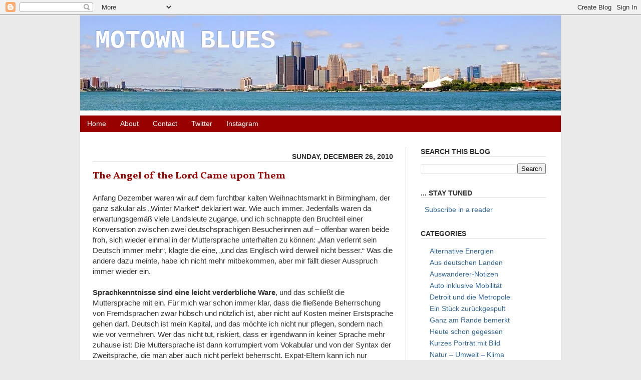

--- FILE ---
content_type: text/html; charset=UTF-8
request_url: https://corneliaschaible.blogspot.com/2010/
body_size: 40900
content:
<!DOCTYPE html>
<html class='v2' dir='ltr' xmlns='http://www.w3.org/1999/xhtml' xmlns:b='http://www.google.com/2005/gml/b' xmlns:data='http://www.google.com/2005/gml/data' xmlns:expr='http://www.google.com/2005/gml/expr'>
<head>
<link href='https://www.blogger.com/static/v1/widgets/335934321-css_bundle_v2.css' rel='stylesheet' type='text/css'/>
<meta content='width=1100' name='viewport'/>
<meta content='text/html; charset=UTF-8' http-equiv='Content-Type'/>
<meta content='blogger' name='generator'/>
<link href='https://corneliaschaible.blogspot.com/favicon.ico' rel='icon' type='image/x-icon'/>
<link href='https://corneliaschaible.blogspot.com/2010/' rel='canonical'/>
<link rel="alternate" type="application/atom+xml" title="MOTOWN BLUES - Atom" href="https://corneliaschaible.blogspot.com/feeds/posts/default" />
<link rel="alternate" type="application/rss+xml" title="MOTOWN BLUES - RSS" href="https://corneliaschaible.blogspot.com/feeds/posts/default?alt=rss" />
<link rel="service.post" type="application/atom+xml" title="MOTOWN BLUES - Atom" href="https://www.blogger.com/feeds/1843554951833956986/posts/default" />
<!--Can't find substitution for tag [blog.ieCssRetrofitLinks]-->
<meta content='https://corneliaschaible.blogspot.com/2010/' property='og:url'/>
<meta content='MOTOWN BLUES' property='og:title'/>
<meta content='' property='og:description'/>
<title>
MOTOWN BLUES: 2010
</title>
<style type='text/css'>@font-face{font-family:'Vollkorn';font-style:normal;font-weight:700;font-display:swap;src:url(//fonts.gstatic.com/s/vollkorn/v30/0ybgGDoxxrvAnPhYGzMlQLzuMasz6Df213aeE2mcM7Xq3oA9NjE.woff2)format('woff2');unicode-range:U+0460-052F,U+1C80-1C8A,U+20B4,U+2DE0-2DFF,U+A640-A69F,U+FE2E-FE2F;}@font-face{font-family:'Vollkorn';font-style:normal;font-weight:700;font-display:swap;src:url(//fonts.gstatic.com/s/vollkorn/v30/0ybgGDoxxrvAnPhYGzMlQLzuMasz6Df213aeGmmcM7Xq3oA9NjE.woff2)format('woff2');unicode-range:U+0301,U+0400-045F,U+0490-0491,U+04B0-04B1,U+2116;}@font-face{font-family:'Vollkorn';font-style:normal;font-weight:700;font-display:swap;src:url(//fonts.gstatic.com/s/vollkorn/v30/0ybgGDoxxrvAnPhYGzMlQLzuMasz6Df213aeHWmcM7Xq3oA9NjE.woff2)format('woff2');unicode-range:U+0370-0377,U+037A-037F,U+0384-038A,U+038C,U+038E-03A1,U+03A3-03FF;}@font-face{font-family:'Vollkorn';font-style:normal;font-weight:700;font-display:swap;src:url(//fonts.gstatic.com/s/vollkorn/v30/0ybgGDoxxrvAnPhYGzMlQLzuMasz6Df213aeEWmcM7Xq3oA9NjE.woff2)format('woff2');unicode-range:U+0102-0103,U+0110-0111,U+0128-0129,U+0168-0169,U+01A0-01A1,U+01AF-01B0,U+0300-0301,U+0303-0304,U+0308-0309,U+0323,U+0329,U+1EA0-1EF9,U+20AB;}@font-face{font-family:'Vollkorn';font-style:normal;font-weight:700;font-display:swap;src:url(//fonts.gstatic.com/s/vollkorn/v30/0ybgGDoxxrvAnPhYGzMlQLzuMasz6Df213aeEGmcM7Xq3oA9NjE.woff2)format('woff2');unicode-range:U+0100-02BA,U+02BD-02C5,U+02C7-02CC,U+02CE-02D7,U+02DD-02FF,U+0304,U+0308,U+0329,U+1D00-1DBF,U+1E00-1E9F,U+1EF2-1EFF,U+2020,U+20A0-20AB,U+20AD-20C0,U+2113,U+2C60-2C7F,U+A720-A7FF;}@font-face{font-family:'Vollkorn';font-style:normal;font-weight:700;font-display:swap;src:url(//fonts.gstatic.com/s/vollkorn/v30/0ybgGDoxxrvAnPhYGzMlQLzuMasz6Df213aeHmmcM7Xq3oA9.woff2)format('woff2');unicode-range:U+0000-00FF,U+0131,U+0152-0153,U+02BB-02BC,U+02C6,U+02DA,U+02DC,U+0304,U+0308,U+0329,U+2000-206F,U+20AC,U+2122,U+2191,U+2193,U+2212,U+2215,U+FEFF,U+FFFD;}</style>
<style id='page-skin-1' type='text/css'><!--
/*
-----------------------------------------------
Blogger Template Style
Name:     Simple
Designer: Josh Peterson
URL:      www.noaesthetic.com
----------------------------------------------- */
/* Variable definitions
====================
<Variable name="keycolor" description="Main Color" type="color" default="#990000"/>
<Group description="Page Text" selector="body">
<Variable name="body.font" description="Font" type="font"
default="normal normal 12px Helvetica, Arial, Tahoma, FreeSans, sans-serif"/>
<Variable name="body.text.color" description="Text Color" type="color" default="#333333"/>
</Group>
<Group description="Backgrounds" selector=".body-fauxcolumns-outer">
<Variable name="body.background.color" description="Outer Background" type="color" default="#ffffff"/>
<Variable name="content.background.color" description="Main Background" type="color" default="#ffffff"/>
<Variable name="header.background.color" description="Header Background" type="color" default="transparent"/>
</Group>
<Group description="Links" selector=".main-outer">
<Variable name="link.color" description="Link Color" type="color" default="#333333"/>
<Variable name="link.visited.color" description="Visited Color" type="color" default="#d9d9d9"/>
<Variable name="link.hover.color" description="Hover Color" type="color" default="#990000"/>
</Group>
<Group description="Blog Title" selector=".header h1">
<Variable name="header.font" description="Font" type="font"
default="normal normal 60px Helvetica, Arial, Tahoma, FreeSans, sans-serif"/>
<Variable name="header.text.color" description="Title Color" type="color" default="#ffffff" />
</Group>
<Group description="Blog Description" selector=".header .description">
<Variable name="description.text.color" description="Description Color" type="color"
default="#ffffff" />
</Group>
<Group description="Tabs Text" selector=".tabs-inner .widget li a">
<Variable name="tabs.font" description="Font" type="font"
default="normal normal 14px Helvetica, Arial, Tahoma, FreeSans, sans-serif"/>
<Variable name="tabs.text.color" description="Text Color" type="color" default="#ffffff"/>
<Variable name="tabs.selected.text.color" description="Selected Color" type="color" default="#333333"/>
</Group>
<Group description="Tabs Background" selector=".tabs-outer .PageList">
<Variable name="tabs.background.color" description="Background Color" type="color" default="#f5f5f5"/>
<Variable name="tabs.selected.background.color" description="Selected Color" type="color" default="#eeeeee"/>
</Group>
<Group description="Post Title" selector="h3.post-title, .comments h4">
<Variable name="post.title.font" description="Font" type="font"
default="normal normal 22px Helvetica, Impact, Arial, sans-serif"/>
</Group>
<Group description="Post Title Color" selector="h3.post-title">
<Variable name="post.title.link.color" description="Link Color" type="color" default="#333333"/>
<Variable name="post.title.hover.color" description="Link Hover Color" type="color" default="#333333"/>
<Variable name="post.title.color" description="Color on Post Page" type="color" default="#333333"/>
</Group>
<Group description="Date Header" selector=".date-header">
<Variable name="date.header.color" description="Text Color" type="color"
default="#333333"/>
<Variable name="date.header.background.color" description="Background Color" type="color"
default="transparent"/>
</Group>
<Group description="Post Footer" selector=".post-footer">
<Variable name="post.footer.text.color" description="Text Color" type="color" default="#666666"/>
<Variable name="post.footer.background.color" description="Background Color" type="color"
default="#f9f9f9"/>
<Variable name="post.footer.border.color" description="Shadow Color" type="color" default="#333333"/>
</Group>
<Group description="Gadgets" selector="h2">
<Variable name="widget.title.font" description="Title Font" type="font"
default="normal bold 14px Arial, Tahoma, Helvetica, FreeSans, sans-serif"/>
<Variable name="widget.title.text.color" description="Title Color" type="color" default="#000000"/>
<Variable name="widget.alternate.text.color" description="Alternate Color" type="color" default="#333333"/>
</Group>
<Group description="Images" selector=".main-inner">
<Variable name="image.background.color" description="Background Color" type="color" default="#ffffff"/>
<Variable name="image.border.color" description="Border Color" type="color" default="#333333"/>
<Variable name="image.text.color" description="Caption Text Color" type="color" default="#333333"/>
</Group>
<Group description="Accents" selector=".content-inner">
<Variable name="body.rule.color" description="Separator Line Color" type="color" default="#333333"/>
<Variable name="tabs.border.color" description="Tabs Border Color" type="color" default="#d9d9d9"/>
</Group>
<Variable name="body.background" description="Body Background" type="background"
color="#eaeaea" default="$(color) none repeat scroll top left"/>
<Variable name="body.background.override" description="Body Background Override" type="string" default=""/>
<Variable name="body.background.gradient.cap" description="Body Gradient Cap" type="url"
default="url(//www.blogblog.com/1kt/simple/gradients_light.png)"/>
<Variable name="body.background.gradient.tile" description="Body Gradient Tile" type="url"
default="url(//www.blogblog.com/1kt/simple/body_gradient_tile_light.png)"/>
<Variable name="content.background.color.selector" description="Content Background Color Selector" type="string" default=".content-inner"/>
<Variable name="content.padding" description="Content Padding" type="length" default="10px"/>
<Variable name="content.padding.horizontal" description="Content Horizontal Padding" type="length" default="0"/>
<Variable name="content.shadow.spread" description="Content Shadow Spread" type="length" default="40px"/>
<Variable name="content.shadow.spread.webkit" description="Content Shadow Spread (WebKit)" type="length" default="5px"/>
<Variable name="content.shadow.spread.ie" description="Content Shadow Spread (IE)" type="length" default="10px"/>
<Variable name="main.border.width" description="Main Border Width" type="length" default="0"/>
<Variable name="header.background.gradient" description="Header Gradient" type="url" default="none"/>
<Variable name="header.shadow.offset.left" description="Header Shadow Offset Left" type="length" default="-1px"/>
<Variable name="header.shadow.offset.top" description="Header Shadow Offset Top" type="length" default="-1px"/>
<Variable name="header.shadow.spread" description="Header Shadow Spread" type="length" default="1px"/>
<Variable name="header.padding" description="Header Padding" type="length" default="30px"/>
<Variable name="header.border.size" description="Header Border Size" type="length" default="1px"/>
<Variable name="header.bottom.border.size" description="Header Bottom Border Size" type="length" default="0px"/>
<Variable name="header.border.horizontalsize" description="Header Horizontal Border Size" type="length" default="0"/>
<Variable name="description.text.size" description="Description Text Size" type="string" default="140%"/>
<Variable name="tabs.margin.top" description="Tabs Margin Top" type="length" default="0" />
<Variable name="tabs.margin.side" description="Tabs Side Margin" type="length" default="30px" />
<Variable name="tabs.background.gradient" description="Tabs Background Gradient" type="url"
default="url(//www.blogblog.com/1kt/simple/gradients_light.png)"/>
<Variable name="tabs.border.width" description="Tabs Border Width" type="length" default="1px"/>
<Variable name="tabs.bevel.border.width" description="Tabs Bevel Border Width" type="length" default="1px"/>
<Variable name="date.header.padding" description="Date Header Padding" type="string" default="inherit"/>
<Variable name="date.header.letterspacing" description="Date Header Letter Spacing" type="string" default="inherit"/>
<Variable name="date.header.margin" description="Date Header Margin" type="string" default="inherit"/>
<Variable name="post.margin.bottom" description="Post Bottom Margin" type="length" default="25px"/>
<Variable name="image.border.small.size" description="Image Border Small Size" type="length" default="2px"/>
<Variable name="image.border.large.size" description="Image Border Large Size" type="length" default="5px"/>
<Variable name="page.width.selector" description="Page Width Selector" type="string" default=".region-inner"/>
<Variable name="page.width" description="Page Width" type="string" default="auto"/>
<Variable name="main.section.margin" description="Main Section Margin" type="length" default="15px"/>
<Variable name="main.padding" description="Main Padding" type="length" default="15px"/>
<Variable name="main.padding.top" description="Main Padding Top" type="length" default="30px"/>
<Variable name="main.padding.bottom" description="Main Padding Bottom" type="length" default="30px"/>
<Variable name="paging.background"
color="#ffffff"
description="Background of blog paging area" type="background"
default="transparent none no-repeat scroll top center"/>
<Variable name="footer.bevel" description="Bevel border length of footer" type="length" default="0"/>
<Variable name="mobile.background.overlay" description="Mobile Background Overlay" type="string"
default="transparent none repeat scroll top left"/>
<Variable name="mobile.background.size" description="Mobile Background Size" type="string" default="auto"/>
<Variable name="mobile.button.color" description="Mobile Button Color" type="color" default="#ffffff" />
<Variable name="startSide" description="Side where text starts in blog language" type="automatic" default="left"/>
<Variable name="endSide" description="Side where text ends in blog language" type="automatic" default="right"/>
*/
/* Content
----------------------------------------------- */
body {
font: normal normal 14px Helvetica, Arial, Tahoma, FreeSans, sans-serif;
color: #333333;
background: #eaeaea none no-repeat scroll center center;
padding: 0 0 0 0;
}
html body .region-inner {
min-width: 0;
max-width: 100%;
width: auto;
}
a:link {
text-decoration:none;
color: #336699;
}
a:visited {
text-decoration:none;
color: #003366;
}
a:hover {
text-decoration:underline;
color: #990000;
}
.body-fauxcolumn-outer .fauxcolumn-inner {
background: transparent none repeat scroll top left;
_background-image: none;
}
.body-fauxcolumn-outer .cap-top {
position: absolute;
z-index: 1;
height: 400px;
width: 100%;
background: #eaeaea none no-repeat scroll center center;
}
.body-fauxcolumn-outer .cap-top .cap-left {
width: 100%;
background: transparent none repeat-x scroll top left;
_background-image: none;
}
/* Content-outer Border Added
----------------------------------------------- */
.content-outer {
border: 1px solid #d9d9d9;
-moz-box-shadow: 0 0 0 rgba(0, 0, 0, .15);
-webkit-box-shadow: 0 0 5px rgba(0, 0, 0, .15);
-goog-ms-box-shadow: 0 0 1px #333333;
box-shadow: 0 0 0 rgba(0, 0, 0, .15);
margin-bottom: 1px;
}
.content-inner {
padding: 0 0;
}
.content-inner {
background-color: #ffffff;
}
/* Header
----------------------------------------------- */
.header-outer {
background: transparent url(//www.blogblog.com/1kt/simple/gradients_deep.png) repeat-x scroll 0 -400px;
_background-image: none;
}
.Header h1 {
font: normal bold 50px 'Courier New', Courier, FreeMono, monospace;
color: #ffffff;
text-shadow: -1px -1px 1px rgba(0, 0, 0, .2);
}
.Header h1 a {
color: #ffffff;
}
.Header .description {
font-size: 140%;
color: #ffffff;
}
.header-inner .Header .titlewrapper {
padding: 22px 30px;
}
.header-inner .Header .descriptionwrapper {
padding: 0 30px;
}
/* Tabs
----------------------------------------------- */
.tabs-inner .section:first-child {
border-top: 0 solid #ffffff;
}
.tabs-inner .section:first-child ul {
margin-top: -10px;
border-top: 10px solid #ffffff;
border-left: 0 solid #ffffff;
border-right: 0 solid #ffffff;
}
.tabs-inner .widget ul {
background: #990000 none repeat-x scroll 0 -800px;
_background-image: none;
border-bottom: 1px solid #ffffff;
margin-top: 1px;
margin-left: -30px;
margin-right: -30px;
}
.tabs-inner .widget li a {
display: inline-block;
padding: .6em 1em;
font: normal normal 14px Helvetica, Arial, Tahoma, FreeSans, sans-serif;
color: #ffffff;
border-left: 1px solid #ffffff;
border-right: 0 solid #ffffff;
}
.tabs-inner .widget li:first-child a {
border-left: none;
}
.tabs-inner .widget li.selected a, .tabs-inner .widget li a:hover {
color: #333333;
background-color: #990000;
text-decoration: none;
}
/* Columns
----------------------------------------------- */
.main-outer {
border-top: 0 solid #d9d9d9;
}
.fauxcolumn-left-outer .fauxcolumn-inner {
border-right: 1px solid #d9d9d9;
}
.fauxcolumn-right-outer .fauxcolumn-inner {
border-left: 1px solid #d9d9d9;
}
/* Headings
----------------------------------------------- */
h2 {
margin: 0 0 1em 0;
font: normal bold 14px Arial, Tahoma, Helvetica, FreeSans, sans-serif;
color: #333333;
}
/* Widgets
----------------------------------------------- */
.widget .zippy {
color: #990000;
text-shadow: 2px 2px 1px rgba(0, 0, 0, .1);
}
.widget .popular-posts ul {
list-style: none;
}
.widget ul
{
list-style-type: none;
}.tabs-inner .widget li a
{
border-left: 0;
}
/* Sidebar Titles Underlining Added
----------------------------------------------- */
aside .sidebar h2.title, .sidebar h2 {
font-weight: bold;
text-transform: uppercase !important;
border-bottom: 1px solid #d9d9d9;
padding-bottom: 1px;
}
/* Posts
----------------------------------------------- */
.date-header span {
background-color: transparent;
color: #333333;
padding: inherit;
letter-spacing: inherit;
margin: inherit;
}
/* Date Header Specifications Added
----------------------------------------------- */
h2.date-header {
text-align: right;
text-transform: uppercase;
border-bottom: 1px solid #d9d9d9;
padding-bottom: 1px;
}
.main-inner {
padding-top: 30px;
padding-bottom: 30px;
}
.main-inner .column-center-inner {
padding: 10px;
}
.main-inner .column-center-inner .section {
margin: 0 15px;
}
.post {
margin: 0 0 0 0;
}
h3.post-title, .comments h4 {
font: normal bold 20px Vollkorn;
margin: .75em 0 0;
}
/* Post Title Color Added
----------------------------------------------- */
h3.post-title { color:#990000; }
h3.post-title a, h3.post-title a:visited { color:#990000; }
h3.post-title a:hover { color:#333333;
}
.post-body {
font-size: 110%;
line-height: 1.4;
position: relative;
}
.post-body img, .post-body .tr-caption-container, .Profile img, .Image img,
.BlogList .item-thumbnail img {
padding: 4px;
background: #ffffff;
border: 1px solid #d9d9d9;
-moz-box-shadow: 1px 1px 5px rgba(0, 0, 0, .1);
-webkit-box-shadow: 1px 1px 5px rgba(0, 0, 0, .1);
box-shadow: 1px 1px 5px rgba(0, 0, 0, .1);
}
.post-body img, .post-body .tr-caption-container {
padding: 8px;
}
.post-body .tr-caption-container {
color: #333333;
}
.post-body .tr-caption-container img {
padding: 0;
background: transparent;
border: none;
-moz-box-shadow: 0 0 0 rgba(0, 0, 0, .1);
-webkit-box-shadow: 0 0 0 rgba(0, 0, 0, .1);
box-shadow: 0 0 0 rgba(0, 0, 0, .1);
}
.post-header {
margin: 0 0 1.5em;
line-height: 1.6;
font-size: 90%;
}
.post-footer {
margin: 20px -2px 0;
padding: 5px 10px;
color: #336699;
background-color: #ffffff;
border-bottom: 1px solid #ffffff;
line-height: 1.6;
font-size: 90%;
}
#comments .comment-author {
padding-top: 1.5em;
border-top: 1px solid #d9d9d9;
background-position: 0 1.5em;
}
#comments .comment-author:first-child {
padding-top: 0;
border-top: none;
}
.avatar-image-container {
margin: .2em 0 0;
}
#comments .avatar-image-container img {
border: 1px solid #d9d9d9;
}
/* Comments
----------------------------------------------- */
.comments .comments-content .icon.blog-author {
background-repeat: no-repeat;
background-image: url([data-uri]);
}
.comments .comments-content .loadmore a {
border-top: 1px solid #990000;
border-bottom: 1px solid #990000;
}
.comments .comment-thread.inline-thread {
background-color: #ffffff;
}
.comments .continue {
border-top: 2px solid #990000;
}
/* Accents
---------------------------------------------- */
.section-columns td.columns-cell {
border-left: 1px solid #d9d9d9;
}
.blog-pager {
background: transparent none no-repeat scroll top center;
}
.blog-pager-older-link, .home-link,
.blog-pager-newer-link {
background-color: #ffffff;
padding: 5px;
}
.footer-outer {
border-top: 0 dashed #bbbbbb;
}
/* Mobile
----------------------------------------------- */
body.mobile  {
background-size: auto;
}
.mobile .body-fauxcolumn-outer {
background: transparent none repeat scroll top left;
}
.mobile .body-fauxcolumn-outer .cap-top {
background-size: 100% auto;
}
.mobile .content-outer {
-webkit-box-shadow: 0 0 3px rgba(0, 0, 0, .15);
box-shadow: 0 0 3px rgba(0, 0, 0, .15);
}
body.mobile .AdSense {
margin: 0 -0;
}
.mobile .tabs-inner .widget ul {
margin-left: 0;
margin-right: 0;
}
.mobile .post {
margin: 0;
}
.mobile .main-inner .column-center-inner .section {
margin: 0;
}
.mobile .date-header span {
padding: 0.1em 10px;
margin: 0 -10px;
}
.mobile h3.post-title {
margin: 0;
}
.mobile .blog-pager {
background: transparent none no-repeat scroll top center;
}
.mobile .footer-outer {
border-top: none;
}
.mobile .main-inner, .mobile .footer-inner {
background-color: #ffffff;
}
.mobile-index-contents {
color: #333333;
}
.mobile-link-button {
background-color: #336699;
}
.mobile-link-button a:link, .mobile-link-button a:visited {
color: #225588;
}
.mobile .tabs-inner .section:first-child {
border-top: none;
}
.mobile .tabs-inner .PageList .widget-content {
background-color: #990000;
color: #333333;
border-top: 1px solid #ffffff;
border-bottom: 1px solid #ffffff;
}
.mobile .tabs-inner .PageList .widget-content .pagelist-arrow {
border-left: 1px solid #ffffff;
}

--></style>
<style id='template-skin-1' type='text/css'><!--
body {
min-width: 960px;
}
.content-outer, .content-fauxcolumn-outer, .region-inner {
min-width: 960px;
max-width: 960px;
_width: 960px;
}
.main-inner .columns {
padding-left: 0;
padding-right: 310px;
}
.main-inner .fauxcolumn-center-outer {
left: 0;
right: 310px;
/* IE6 does not respect left and right together */
_width: expression(this.parentNode.offsetWidth -
parseInt("0") -
parseInt("310px") + 'px');
}
.main-inner .fauxcolumn-left-outer {
width: 0;
}
.main-inner .fauxcolumn-right-outer {
width: 310px;
}
.main-inner .column-left-outer {
width: 0;
right: 100%;
margin-left: -0;
}
.main-inner .column-right-outer {
width: 310px;
margin-right: -310px;
}
#layout {
min-width: 0;
}
#layout .content-outer {
min-width: 0;
width: 800px;
}
#layout .region-inner {
min-width: 0;
width: auto;
}
--></style>
<link href='https://www.blogger.com/dyn-css/authorization.css?targetBlogID=1843554951833956986&amp;zx=b539ce31-541c-4a03-b4af-859c86b8a489' media='none' onload='if(media!=&#39;all&#39;)media=&#39;all&#39;' rel='stylesheet'/><noscript><link href='https://www.blogger.com/dyn-css/authorization.css?targetBlogID=1843554951833956986&amp;zx=b539ce31-541c-4a03-b4af-859c86b8a489' rel='stylesheet'/></noscript>
<meta name='google-adsense-platform-account' content='ca-host-pub-1556223355139109'/>
<meta name='google-adsense-platform-domain' content='blogspot.com'/>

<!-- data-ad-client=ca-pub-7947643804717640 -->

</head>
<body class='loading'>
<div class='navbar section' id='navbar'><div class='widget Navbar' data-version='1' id='Navbar1'><script type="text/javascript">
    function setAttributeOnload(object, attribute, val) {
      if(window.addEventListener) {
        window.addEventListener('load',
          function(){ object[attribute] = val; }, false);
      } else {
        window.attachEvent('onload', function(){ object[attribute] = val; });
      }
    }
  </script>
<div id="navbar-iframe-container"></div>
<script type="text/javascript" src="https://apis.google.com/js/platform.js"></script>
<script type="text/javascript">
      gapi.load("gapi.iframes:gapi.iframes.style.bubble", function() {
        if (gapi.iframes && gapi.iframes.getContext) {
          gapi.iframes.getContext().openChild({
              url: 'https://www.blogger.com/navbar/1843554951833956986?origin\x3dhttps://corneliaschaible.blogspot.com',
              where: document.getElementById("navbar-iframe-container"),
              id: "navbar-iframe"
          });
        }
      });
    </script><script type="text/javascript">
(function() {
var script = document.createElement('script');
script.type = 'text/javascript';
script.src = '//pagead2.googlesyndication.com/pagead/js/google_top_exp.js';
var head = document.getElementsByTagName('head')[0];
if (head) {
head.appendChild(script);
}})();
</script>
</div></div>
<div class='body-fauxcolumns'>
<div class='fauxcolumn-outer body-fauxcolumn-outer'>
<div class='cap-top'>
<div class='cap-left'></div>
<div class='cap-right'></div>
</div>
<div class='fauxborder-left'>
<div class='fauxborder-right'></div>
<div class='fauxcolumn-inner'>
</div>
</div>
<div class='cap-bottom'>
<div class='cap-left'></div>
<div class='cap-right'></div>
</div>
</div>
</div>
<div class='content'>
<div class='content-fauxcolumns'>
<div class='fauxcolumn-outer content-fauxcolumn-outer'>
<div class='cap-top'>
<div class='cap-left'></div>
<div class='cap-right'></div>
</div>
<div class='fauxborder-left'>
<div class='fauxborder-right'></div>
<div class='fauxcolumn-inner'>
</div>
</div>
<div class='cap-bottom'>
<div class='cap-left'></div>
<div class='cap-right'></div>
</div>
</div>
</div>
<div class='content-outer'>
<div class='content-cap-top cap-top'>
<div class='cap-left'></div>
<div class='cap-right'></div>
</div>
<div class='fauxborder-left content-fauxborder-left'>
<div class='fauxborder-right content-fauxborder-right'></div>
<div class='content-inner'>
<header>
<div class='header-outer'>
<div class='header-cap-top cap-top'>
<div class='cap-left'></div>
<div class='cap-right'></div>
</div>
<div class='fauxborder-left header-fauxborder-left'>
<div class='fauxborder-right header-fauxborder-right'></div>
<div class='region-inner header-inner'>
<div class='header section' id='header'><div class='widget Header' data-version='1' id='Header1'>
<div id='header-inner' style='background-image: url("https://blogger.googleusercontent.com/img/b/R29vZ2xl/AVvXsEg2av3m-RQFooipUkOzlFIWJ1s8FUcGGmARQf2fYqOpNgUMYIxDebo3y1L5gontTuzjihHpRSpFntW2euT_n-PH_gfAElLX4iybHmEYhXTQzufk_2H0nrrWLtGYHDwGybrEDypIzlYRwkNo/s1600/0detroitwindsor960.jpg"); background-position: left; width: 960px; min-height: 200px; _height: 200px; background-repeat: no-repeat; '>
<div class='titlewrapper' style='background: transparent'>
<h1 class='title' style='background: transparent; border-width: 0px'>
<a href='https://corneliaschaible.blogspot.com/'>
MOTOWN BLUES
</a>
</h1>
</div>
<div class='descriptionwrapper'>
<p class='description'>
<span>
</span>
</p>
</div>
</div>
</div></div>
</div>
</div>
<div class='header-cap-bottom cap-bottom'>
<div class='cap-left'></div>
<div class='cap-right'></div>
</div>
</div>
</header>
<div class='tabs-outer'>
<div class='tabs-cap-top cap-top'>
<div class='cap-left'></div>
<div class='cap-right'></div>
</div>
<div class='fauxborder-left tabs-fauxborder-left'>
<div class='fauxborder-right tabs-fauxborder-right'></div>
<div class='region-inner tabs-inner'>
<div class='tabs section' id='crosscol'><div class='widget PageList' data-version='1' id='PageList1'>
<h2>
Pages
</h2>
<div class='widget-content'>
<ul>
<li>
<a href='https://corneliaschaible.blogspot.com/'>
Home
</a>
</li>
<li>
<a href='http://corneliaschaible2.blogspot.com/'>
About
</a>
</li>
<li>
<a href='http://corneliaschaible1.blogspot.com/'>
Contact
</a>
</li>
<li>
<a href='https://twitter.com/motownblues'>
Twitter
</a>
</li>
<li>
<a href='http://instagram.com/corfoto'>
Instagram
</a>
</li>
</ul>
<div class='clear'></div>
</div>
</div></div>
<div class='tabs no-items section' id='crosscol-overflow'></div>
</div>
</div>
<div class='tabs-cap-bottom cap-bottom'>
<div class='cap-left'></div>
<div class='cap-right'></div>
</div>
</div>
<div class='main-outer'>
<div class='main-cap-top cap-top'>
<div class='cap-left'></div>
<div class='cap-right'></div>
</div>
<div class='fauxborder-left main-fauxborder-left'>
<div class='fauxborder-right main-fauxborder-right'></div>
<div class='region-inner main-inner'>
<div class='columns fauxcolumns'>
<div class='fauxcolumn-outer fauxcolumn-center-outer'>
<div class='cap-top'>
<div class='cap-left'></div>
<div class='cap-right'></div>
</div>
<div class='fauxborder-left'>
<div class='fauxborder-right'></div>
<div class='fauxcolumn-inner'>
</div>
</div>
<div class='cap-bottom'>
<div class='cap-left'></div>
<div class='cap-right'></div>
</div>
</div>
<div class='fauxcolumn-outer fauxcolumn-left-outer'>
<div class='cap-top'>
<div class='cap-left'></div>
<div class='cap-right'></div>
</div>
<div class='fauxborder-left'>
<div class='fauxborder-right'></div>
<div class='fauxcolumn-inner'>
</div>
</div>
<div class='cap-bottom'>
<div class='cap-left'></div>
<div class='cap-right'></div>
</div>
</div>
<div class='fauxcolumn-outer fauxcolumn-right-outer'>
<div class='cap-top'>
<div class='cap-left'></div>
<div class='cap-right'></div>
</div>
<div class='fauxborder-left'>
<div class='fauxborder-right'></div>
<div class='fauxcolumn-inner'>
</div>
</div>
<div class='cap-bottom'>
<div class='cap-left'></div>
<div class='cap-right'></div>
</div>
</div>
<!-- corrects IE6 width calculation -->
<div class='columns-inner'>
<div class='column-center-outer'>
<div class='column-center-inner'>
<div class='main section' id='main'><div class='widget Blog' data-version='1' id='Blog1'>
<div class='blog-posts hfeed'>
<!--Can't find substitution for tag [defaultAdStart]-->

                                        <div class="date-outer">
                                      
<h2 class='date-header'>
<span>
Sunday, December 26, 2010
</span>
</h2>

                                        <div class="date-posts">
                                      
<div class='post-outer'>
<div class='post hentry uncustomized-post-template' itemprop='blogPost' itemscope='itemscope' itemtype='http://schema.org/BlogPosting'>
<meta content='1843554951833956986' itemprop='blogId'/>
<meta content='5321781379253135925' itemprop='postId'/>
<a name='5321781379253135925'></a>
<h3 class='post-title entry-title' itemprop='name'>
<a href='https://corneliaschaible.blogspot.com/2010/12/angel-of-lord-came-upon-them.html'>
The Angel of the Lord Came upon Them
</a>
</h3>
<div class='post-header'>
<div class='post-header-line-1'></div>
</div>
<div class='post-body entry-content' id='post-body-5321781379253135925' itemprop='description articleBody'>
Anfang Dezember waren wir auf dem furchtbar kalten Weihnachtsmarkt in Birmingham, der ganz säkular als &#8222;Winter Market&#8220; deklariert war. Wie auch immer. Jedenfalls waren da erwartungsgemäß viele Landsleute zugange, und ich schnappte den Bruchteil einer Konversation zwischen zwei deutschsprachigen Besucherinnen auf &#8211; offenbar waren beide froh, sich wieder einmal in der Muttersprache unterhalten zu können: &#8222;Man verlernt sein Deutsch immer mehr&#8220;, klagte die eine, &#8222;und das Englisch wird derweil nicht besser.&#8220; Was die andere dazu meinte, habe ich nicht mehr mitbekommen, aber mir fällt dieser Ausspruch immer wieder ein.<br /><br /><strong>Sprachkenntnisse sind eine leicht verderbliche Ware</strong>, und das schließt die Muttersprache mit ein. Für mich war schon immer klar, dass die fließende Beherrschung von Fremdsprachen zwar hübsch und nützlich ist, aber nicht auf Kosten meiner Erstsprache gehen darf. Deutsch ist mein Kapital, und das möchte ich nicht nur pflegen, sondern nach wie vor vermehren. Wer das nicht tut, riskiert, dass er irgendwann in keiner Sprache mehr zuhause ist: Die Muttersprache ist dann korrumpiert vom Vokabular und von der Syntax der Zweitsprache, die man aber auch nicht perfekt beherrscht. Expat-Eltern kann ich nur empfehlen, dass sie die Deutsch-Kenntnisse ihrer Kinder fördern. Englisch lernen die Sprösslinge sowieso &#8211; die Zweisprachigkeit kommt aber nur zustande, wenn man die Muttersprache stützt. Und wenn man sie schätzt.<br /><br />Erstaunlich finde ich, wenn das Deutsche auch noch von der Enkelgeneration der Einwanderer in Ehren gehalten und sogar gesprochen wird, wie das bei meiner Freundin Christina der Fall ist. &#8222;Wir schauen gerade Aschenputtel auf Deutsch an&#8220;, sagte sie, als wir an Heiligabend bei ihr eintrafen. Das deutsche Programm kam über einen kanadischen Sender ins Haus, allerdings zeitversetzt. Viel einfacher geht das heute indessen übers Internet; erst kürzlich lernte ich zu meinem Erstaunen, dass sogar der &#8222;Tatort&#8220; als Livestream zu haben ist. Das ist typisch: Es gibt so viele deutsche Medienangebote online, dass man schon gar nicht mehr weiß, was man am besten nutzen sollte.<br /><br />Via Kanada kam an Heiligabend auch die ZDF-Weihnachtsfeier des deutschen Bundespräsidenten ins US-amerikanische Wohnzimmer, inklusive Berliner Symphoniker. Angelika Milster sang, Jan Josef Liefers las eine Weihnachtsgeschichte von Astrid Lindgren, und Christian Wulff las das Weihnachtsevangelium nach Lukas. &#8222;Den kann man wirklich nehmen&#8220;, sagte mein Mann, und er meinte den Bundespräsidenten. Und mir fiel wieder einmal auf, wie schön dieses Lutherdeutsch ist, wenn es sachgemäß vorgetragen wird. &#8222;Und siehe, des Herrn Engel trat zu ihnen, und die Klarheit des Herrn leuchtete um sie, und sie fürchteten sich sehr&#8220;, las Wulff. &#8222;Und der Engel sprach zu ihnen: Fürchtet euch nicht! Siehe, ich verkündige euch große Freude, die allem Volk widerfahren wird.&#8220;<br /><br />Später hörten wir die Weihnachtsgeschichte auch noch auf Englisch. In der King-James-Bibel lautet Lukas 2, Vers 8 und 9 folgendermaßen: &#8222;<em>And, lo, the angel of the Lord came upon them, and the glory of the Lord shone round about them: and they were sore afraid. And the angel said unto them, Fear not: for, behold, I bring you tidings of great joy, which shall be to all people</em>.&#8220;<br /><br />Sorry &#8211; kein Vergleich.
<div style='clear: both;'></div>
</div>
<div class='post-footer'>
<div class='post-footer-line post-footer-line-1'>
<span class='post-author vcard'>
Posted by
<span class='fn' itemprop='author' itemscope='itemscope' itemtype='http://schema.org/Person'>
<meta content='https://www.blogger.com/profile/08612122297060751651' itemprop='url'/>
<a class='g-profile' href='https://www.blogger.com/profile/08612122297060751651' rel='author' title='author profile'>
<span itemprop='name'>
Cornelia Schaible
</span>
</a>
</span>
</span>
<span class='post-timestamp'>
at
<meta content='https://corneliaschaible.blogspot.com/2010/12/angel-of-lord-came-upon-them.html' itemprop='url'/>
<a class='timestamp-link' href='https://corneliaschaible.blogspot.com/2010/12/angel-of-lord-came-upon-them.html' rel='bookmark' title='permanent link'>
<abbr class='published' itemprop='datePublished' title='2010-12-26T17:59:00-05:00'>
5:59&#8239;PM
</abbr>
</a>
</span>
<span class='reaction-buttons'>
</span>
<span class='star-ratings'>
</span>
<span class='post-comment-link'>
</span>
<span class='post-backlinks post-comment-link'>
</span>
<span class='post-icons'>
<span class='item-action'>
<a href='https://www.blogger.com/email-post/1843554951833956986/5321781379253135925' title='Email Post'>
<img alt="" class="icon-action" height="13" src="//img1.blogblog.com/img/icon18_email.gif" width="18">
</a>
</span>
<span class='item-control blog-admin pid-1243411663'>
<a href='https://www.blogger.com/post-edit.g?blogID=1843554951833956986&postID=5321781379253135925&from=pencil' title='Edit Post'>
<img alt="" class="icon-action" height="18" src="//img2.blogblog.com/img/icon18_edit_allbkg.gif" width="18">
</a>
</span>
</span>
<div class='post-share-buttons goog-inline-block'>
</div>
</div>
<div class='post-footer-line post-footer-line-2'>
<span class='post-labels'>

                                          Categories:
                                          
<a href='https://corneliaschaible.blogspot.com/search/label/Auswanderer-Notizen' rel='tag'>
Auswanderer-Notizen
</a>
</span>
</div>
<div class='post-footer-line post-footer-line-3'>
<span class='post-location'>
</span>
</div>
</div>
</div>
</div>
<!--Can't find substitution for tag [defaultAdEnd]-->
<div class='inline-ad'>
<script type="text/javascript"><!--
google_ad_client = "ca-pub-7947643804717640";
google_ad_host = "ca-host-pub-1556223355139109";
google_ad_host_channel = "L0007";
/* corneliaschaible_main_Blog1_468x60_as */
google_ad_slot = "2182525749";
google_ad_width = 468;
google_ad_height = 60;
//-->
</script>
<script type="text/javascript"
src="//pagead2.googlesyndication.com/pagead/show_ads.js">
</script>
</div>
<!--Can't find substitution for tag [adStart]-->

                                          </div></div>
                                        

                                        <div class="date-outer">
                                      
<h2 class='date-header'>
<span>
Sunday, December 12, 2010
</span>
</h2>

                                        <div class="date-posts">
                                      
<div class='post-outer'>
<div class='post hentry uncustomized-post-template' itemprop='blogPost' itemscope='itemscope' itemtype='http://schema.org/BlogPosting'>
<meta content='1843554951833956986' itemprop='blogId'/>
<meta content='1838463655604079388' itemprop='postId'/>
<a name='1838463655604079388'></a>
<h3 class='post-title entry-title' itemprop='name'>
<a href='https://corneliaschaible.blogspot.com/2010/12/summer-with-johanna-from-germany.html'>
The Summer with Johanna from Germany
</a>
</h3>
<div class='post-header'>
<div class='post-header-line-1'></div>
</div>
<div class='post-body entry-content' id='post-body-1838463655604079388' itemprop='description articleBody'>
&#8222;The school year ended and our summer together began. We went swimming, skinny-dipping at night, played tennis and went to the beach, lay in the grass and watched the clouds, took so many pictures. [&#8230;] There were sleep-overs complete with giggling until 4:00 a.m. and pancakes in the morning, ding-dong ditching people at night under a dark sky full of stars. One day while riding horses me and Johanna agreed that God messed up &#8211; we were best friends accidentally placed in separate countries. The days with Johanna were some of the best in my life.&#8220;<br />
<br />
Meine <b>STUDENTIN</b> Melissa in einem ziemlich poetischen Aufsatz über ihre Freundschaft zur deutschen Austauschschülerin Johanna, die sie in ihrem Seniorjahr in der High School kennenlernte: der Grund, warum sie an der Oakland University Deutsch lernt (&#8222;I took German my first year of college because I figured it might be cool to be able to speak with her&#8220;).
<div style='clear: both;'></div>
</div>
<div class='post-footer'>
<div class='post-footer-line post-footer-line-1'>
<span class='post-author vcard'>
Posted by
<span class='fn' itemprop='author' itemscope='itemscope' itemtype='http://schema.org/Person'>
<meta content='https://www.blogger.com/profile/08612122297060751651' itemprop='url'/>
<a class='g-profile' href='https://www.blogger.com/profile/08612122297060751651' rel='author' title='author profile'>
<span itemprop='name'>
Cornelia Schaible
</span>
</a>
</span>
</span>
<span class='post-timestamp'>
at
<meta content='https://corneliaschaible.blogspot.com/2010/12/summer-with-johanna-from-germany.html' itemprop='url'/>
<a class='timestamp-link' href='https://corneliaschaible.blogspot.com/2010/12/summer-with-johanna-from-germany.html' rel='bookmark' title='permanent link'>
<abbr class='published' itemprop='datePublished' title='2010-12-12T22:20:00-05:00'>
10:20&#8239;PM
</abbr>
</a>
</span>
<span class='reaction-buttons'>
</span>
<span class='star-ratings'>
</span>
<span class='post-comment-link'>
</span>
<span class='post-backlinks post-comment-link'>
</span>
<span class='post-icons'>
<span class='item-action'>
<a href='https://www.blogger.com/email-post/1843554951833956986/1838463655604079388' title='Email Post'>
<img alt="" class="icon-action" height="13" src="//img1.blogblog.com/img/icon18_email.gif" width="18">
</a>
</span>
<span class='item-control blog-admin pid-1243411663'>
<a href='https://www.blogger.com/post-edit.g?blogID=1843554951833956986&postID=1838463655604079388&from=pencil' title='Edit Post'>
<img alt="" class="icon-action" height="18" src="//img2.blogblog.com/img/icon18_edit_allbkg.gif" width="18">
</a>
</span>
</span>
<div class='post-share-buttons goog-inline-block'>
</div>
</div>
<div class='post-footer-line post-footer-line-2'>
<span class='post-labels'>

                                          Categories:
                                          
<a href='https://corneliaschaible.blogspot.com/search/label/Zwischen%20G%C3%A4nsef%C3%BC%C3%9Fchen' rel='tag'>
Zwischen Gänsefüßchen
</a>
</span>
</div>
<div class='post-footer-line post-footer-line-3'>
<span class='post-location'>
</span>
</div>
</div>
</div>
</div>

                                          </div></div>
                                        

                                        <div class="date-outer">
                                      
<h2 class='date-header'>
<span>
Wednesday, November 10, 2010
</span>
</h2>

                                        <div class="date-posts">
                                      
<div class='post-outer'>
<div class='post hentry uncustomized-post-template' itemprop='blogPost' itemscope='itemscope' itemtype='http://schema.org/BlogPosting'>
<meta content='1843554951833956986' itemprop='blogId'/>
<meta content='4392873350460977648' itemprop='postId'/>
<a name='4392873350460977648'></a>
<h3 class='post-title entry-title' itemprop='name'>
<a href='https://corneliaschaible.blogspot.com/2010/11/ceos-cant-run-campaigns.html'>
CEOs Can't Run Campaigns
</a>
</h3>
<div class='post-header'>
<div class='post-header-line-1'></div>
</div>
<div class='post-body entry-content' id='post-body-4392873350460977648' itemprop='description articleBody'>
&#8222;In 2008, former Hewlett-Packard CEO Carly Fiorina said most politicians were not qualified to run a major corporation. The reverse is now true: CEOs can't run campaigns. Fiorina failed in her California Senate bid, ex&#8211;eBay CEO Meg Whitman lost the gubernatorial race by double digits [&#8230;].&#8220;<br />
<br />
Aus einer Wahlnachlese zu den Midterm Elections im aktuellen &#8222;Time Magazine&#8220;, zusammengestellt von <strong>ALEX ALTMAN, ELIZABETH DIAS, MICHAEL SCHERER und KATY STEINMETZ</strong>. Was die &#8222;Time&#8220;-Autoren allerdings (wie die meisten überregionalen Medien) übersehen haben: Einer der Kanidaten unter den ehemaligen Top-Managern konnte Wahlkampf. Der Republikaner Rick Snyder, vormals Gateway-Chef, wird Gouverneur im Bundessstaat Michigan.<br />
<br />
Mehr zum Thema auf suite101: <a href="http://suite101.de/article/kongresswahlen-in-den-usa-wahlschlappe-fuer-ehemalige-top-manager-a91751" target="_blank">Kongresswahlen in den USA: Wahlschlappe für ehemalige Top-Manager</a>
<div style='clear: both;'></div>
</div>
<div class='post-footer'>
<div class='post-footer-line post-footer-line-1'>
<span class='post-author vcard'>
Posted by
<span class='fn' itemprop='author' itemscope='itemscope' itemtype='http://schema.org/Person'>
<meta content='https://www.blogger.com/profile/08612122297060751651' itemprop='url'/>
<a class='g-profile' href='https://www.blogger.com/profile/08612122297060751651' rel='author' title='author profile'>
<span itemprop='name'>
Cornelia Schaible
</span>
</a>
</span>
</span>
<span class='post-timestamp'>
at
<meta content='https://corneliaschaible.blogspot.com/2010/11/ceos-cant-run-campaigns.html' itemprop='url'/>
<a class='timestamp-link' href='https://corneliaschaible.blogspot.com/2010/11/ceos-cant-run-campaigns.html' rel='bookmark' title='permanent link'>
<abbr class='published' itemprop='datePublished' title='2010-11-10T18:55:00-05:00'>
6:55&#8239;PM
</abbr>
</a>
</span>
<span class='reaction-buttons'>
</span>
<span class='star-ratings'>
</span>
<span class='post-comment-link'>
</span>
<span class='post-backlinks post-comment-link'>
</span>
<span class='post-icons'>
<span class='item-action'>
<a href='https://www.blogger.com/email-post/1843554951833956986/4392873350460977648' title='Email Post'>
<img alt="" class="icon-action" height="13" src="//img1.blogblog.com/img/icon18_email.gif" width="18">
</a>
</span>
<span class='item-control blog-admin pid-1243411663'>
<a href='https://www.blogger.com/post-edit.g?blogID=1843554951833956986&postID=4392873350460977648&from=pencil' title='Edit Post'>
<img alt="" class="icon-action" height="18" src="//img2.blogblog.com/img/icon18_edit_allbkg.gif" width="18">
</a>
</span>
</span>
<div class='post-share-buttons goog-inline-block'>
</div>
</div>
<div class='post-footer-line post-footer-line-2'>
<span class='post-labels'>

                                          Categories:
                                          
<a href='https://corneliaschaible.blogspot.com/search/label/Zwischen%20G%C3%A4nsef%C3%BC%C3%9Fchen' rel='tag'>
Zwischen Gänsefüßchen
</a>
</span>
</div>
<div class='post-footer-line post-footer-line-3'>
<span class='post-location'>
</span>
</div>
</div>
</div>
</div>
<!--Can't find substitution for tag [adEnd]-->
<div class='inline-ad'>
<script type="text/javascript"><!--
google_ad_client = "ca-pub-7947643804717640";
google_ad_host = "ca-host-pub-1556223355139109";
google_ad_host_channel = "L0007";
/* corneliaschaible_main_Blog1_468x60_as */
google_ad_slot = "2182525749";
google_ad_width = 468;
google_ad_height = 60;
//-->
</script>
<script type="text/javascript"
src="//pagead2.googlesyndication.com/pagead/show_ads.js">
</script>
</div>
<!--Can't find substitution for tag [adStart]-->

                                          </div></div>
                                        

                                        <div class="date-outer">
                                      
<h2 class='date-header'>
<span>
Saturday, November 6, 2010
</span>
</h2>

                                        <div class="date-posts">
                                      
<div class='post-outer'>
<div class='post hentry uncustomized-post-template' itemprop='blogPost' itemscope='itemscope' itemtype='http://schema.org/BlogPosting'>
<meta content='https://blogger.googleusercontent.com/img/b/R29vZ2xl/AVvXsEiGcExyOENF-yRq03nNiS4SPyrOSfZRR3oFQpcsx7g8iZ-wRC9LrVMjpa1bmzgI7ZtRfcheoQyfQbgiOQMYIX438J19iDD6xh8GyxYF9FGR49qS82HI5B2SjBUrmbUuVBo5l8hcKfC2pTmv/s400/ricksnyder.jpg' itemprop='image_url'/>
<meta content='1843554951833956986' itemprop='blogId'/>
<meta content='2163179590570941390' itemprop='postId'/>
<a name='2163179590570941390'></a>
<h3 class='post-title entry-title' itemprop='name'>
<a href='https://corneliaschaible.blogspot.com/2010/11/neuer-gouverneur-von-michigan-kommt-aus.html'>
Neuer Gouverneur von Michigan kommt aus Ann Arbor
</a>
</h3>
<div class='post-header'>
<div class='post-header-line-1'></div>
</div>
<div class='post-body entry-content' id='post-body-2163179590570941390' itemprop='description articleBody'>
Die Zwischenwahlen nach der Hälfte der vierjährigen Amtszeit des US-Präsidenten sorgen dafür, dass sich Amerika praktisch im Dauerwahlkampf befindet &#8211; dabei reichen offenbar wenige Monate, um die Machtverhältnisse gründlich zu verschieben. Die Wahlen am 2. November waren ein Desaster für die Demokraten, auch in den Bundesstaaten.<br /><br />Nicht so in Ann Arbor, Michigan. In der Tübinger US-Partnerstadt haben die Demokraten weiter die Nase vorn, wie auch die Abstimmungen auf bundesstaatlicher und lokaler Ebene zeigten: Michigans künftiger Gouverneur, der Republikaner Rick Snyder, erhielt ausgerechnet in seinem Wohnort keine Mehrheit. Dafür kann der demokratische Bürgermeister demnächst zehntes Amtsjubiläum feiern. John Hieftje wurde bereits zum sechsten Mal wieder gewählt.<br /><br />Hieftje betont indessen, dass der Wahlsieg &#8211; er erhielt über 80 Prozent der Stimmen &#8211; für ihn keine &#8222;ausgemachte Sache&#8220; war: &#8222;Ich betrachte Wahlen nie als etwas Selbstverständliches&#8220;, sagte er dem &#8222;Michigan Daily&#8220;, der Studentenzeitung der University of Michigan. Dass sich der Demokrat mit grünen Ideen nicht vor der aktuellen Anti-Amtsinhaber-Stimmung fürchten musste, liegt vor allem daran, dass sich die Tübinger Partnerstadt in der Rezession besser geschlagen hat als der überwiegende Rest des Bundesstaates: Im September betrug die Arbeitslosenquote in Ann Arbor 8,4 Prozent, in Michigan lag sie durchschnittlich bei 13 Prozent.<br /><br />Nach amtlichen Angaben wurden im Bundesstaat Michigan seit dem Jahr 2000 über 800.000 Stellen abgebaut &#8211; vor allem in der Autoindustrie, aber auch in anderen Industriezweigen. Dieser Kahlschlag fällt zum größten Teil in die Amtszeit von Gouverneurin Jennifer Granholm, der die öffentliche Meinung zumindest eine Mitschuld an dieser Misere gibt. Dabei hatte die Demokratin große Anstrengungen unternommen, um neue Investoren nach Michigan zu locken. Sie reiste dafür auch mehrfach nach Europa und Asien; am Mittwoch startete sie zum letzten Trip dieser Art nach Südkorea. Diese Werbefeldzüge waren durchaus von Erfolg gekrönt: So bauten etwa einige Batteriefirmen in Kooperation mit der Autoindustrie Werke in Michigan. Den allgemeinen Niedergang konnte das jedoch nicht aufhalten.<br /><br />Für Granholm war eine erneute Kandidatur wegen Amtszeitbeschränkung auf zwei Legislaturperioden nicht möglich; sie hätte jedoch ohnehin keine Chance gehabt. Die Stimmung im Staat ist so düster, dass diese Wahl für einen demokratischen Politiker schlichtweg nicht zu gewinnen war: Michigan wollte den Wechsel, und das war in diesem Fall <strong>ein Unternehmer ohne jegliche politische Erfahrung</strong>. Und was in Kalifornien nicht gelang, wo die Milliardärin und frühere Ebay-Chefin Meg Whitman dem demokratischen Berufspolitiker Jerry Brown bei den Gouverneurswahlen unterlag, funktionierte unter etwas anderen Vorzeichen in Michigan: Der Venture-Capital-Investor<a href="https://blogger.googleusercontent.com/img/b/R29vZ2xl/AVvXsEiGcExyOENF-yRq03nNiS4SPyrOSfZRR3oFQpcsx7g8iZ-wRC9LrVMjpa1bmzgI7ZtRfcheoQyfQbgiOQMYIX438J19iDD6xh8GyxYF9FGR49qS82HI5B2SjBUrmbUuVBo5l8hcKfC2pTmv/s1600/ricksnyder.jpg"><img alt="Rick Snyder, künftiger Präsident von Michigan, bei einer Wahlveranstaltung in Frankenmuth &#169; Cornelia Schaible" border="0" id="BLOGGER_PHOTO_ID_5537010751776937298" src="https://blogger.googleusercontent.com/img/b/R29vZ2xl/AVvXsEiGcExyOENF-yRq03nNiS4SPyrOSfZRR3oFQpcsx7g8iZ-wRC9LrVMjpa1bmzgI7ZtRfcheoQyfQbgiOQMYIX438J19iDD6xh8GyxYF9FGR49qS82HI5B2SjBUrmbUuVBo5l8hcKfC2pTmv/s400/ricksnyder.jpg" style="float:left; margin:10px 10px 0px 0;cursor:pointer; cursor:hand;width: 350px; height: 233px;" /></a> Rick Snyder, ehemaliger Firmenboss beim Computerhersteller Gateway, wird fortan den Bundesstaat regieren.<br /><br />Dabei hätte einiges für seinen Rivalen gesprochen: Der Demokrat Virg Bernero, 46, hat als Bürgermeister der Hauptstadt Lansing Erfahrung im Umgang mit politischen Gremien; in seiner fünfjährigen Amtszeit konnte Bernero das Haushaltsdefizit der Stadt beträchtlich reduzieren und zudem eine halbe Milliarde an neuen Investitionen an Land holen. Eine Bilanz, die sich sehen lassen kann. Mit dem Businessmann aus Ann Arbor, der Seriosität mit coolen Sprüchen paart, konnte Bernero aber nicht mithalten: Er hatte schon vor Wochen in Meinungsumfragen einen Rückstand von 20 Prozentpunkten und unterlag schließlich mit 39,9 Prozent der Stimmen; Snyder wurde mit 58,1 Prozent gewählt.<br /><br />Der 52-jährige Snyder finanzierte den Wahlkampf zu großen Teilen aus seinem Privatvermögen, und nach seinem Sieg bei den Vorwahlen legte er gleich richtig los: Unzählige Werbespots im Fernsehen rückten den Kandidaten ins rechte Licht. Als &#8222;<em>one tough nerd</em>&#8220; stellte er sich selbst vor, was man sehr frei als &#8222;zäher Streber&#8220; übersetzen könnte. Das ist insofern erstaunlich, als sich im republikanischen Feld eine deutlich intellektuellenfeindliche Stimmung breit machte &#8211; das richtete sich nicht zuletzt gegen den Harvard-Absolventen Barack Obama im Weißen Haus. <br /><br />Die Kampagne von Rick Snyder war auch sonst eine Ausnahmeerscheinung im Wahlkampf 2010, der von Häme und Hass gegenüber politischen Gegnern geprägt war. Snyder blieb weitgehend sachlich, und nicht einmal seine Parteizugehörigkeit spielte eine große Rolle &#8211; die Rasenschildchen, die traditionell den US-Wahlkampf prägen, warben einfach für &#8222;Rick for Michigan&#8220;. Dabei war das &#8222;for&#8220;, also &#8222;für&#8220;, so klein gedruckt, dass es aussah, als würde sich ein gewisser Rick mit dem Nachnamen &#8222;Michigan&#8220; fürs Gouverneursamt bewerben.<br /><br />Seit Wochen fuhr Snyder außerdem kreuz und quer durch Michigan &#8211; und zwar im Wahlkampfbus, kurz &#8222;Nerdmobile&#8220; genannt. Bei seinen Auftritten erlebten die Bürger einen Kandidaten, der deutlich weniger cool wirkte als in seinen Werbespots. So stand er am Sonntag vor der Wahl in einem Gasthaus im kleinen Ort Frankenmuth vor kaum zwei Dutzend Zuhörern: Ein ziemlich biederer Geschäftsmann im grauen Sakko, der sagte, man müsse &#8222;Michigan neu erfinden&#8220;. Und er wiederholte zum x-ten Mal sein Mantra: &#8222;Der Staat schafft keine Jobs &#8211; er schafft nur die richtigen Bedingungen dafür.&#8220; Konkrete Vorschläge dafür hat er nicht, außer dass er die komplexe Unternehmenssteuer des Bundesstaates durch eine Einheitssteuer ersetzen will.<br /><br />Dem politischen Quereinsteiger Snyder sahen die Wähler also manches nach &#8211; auch seine Bilanz beim Computerhersteller Gateway, wo er bis 2007 verschiedenene leitende Positionen innehatte, war alles andere als rosig. Während seiner Zeit als Vorstandsvorsitzender wurden Jobs nach China ausgelagert, und der Aktienpreis brach dramatisch ein, bevor Gateway an einen Hersteller aus Taiwan verkauft wurde. Trotzdem setzen viele Bewohner von Michigan große Hoffnungen auf einen Gouverneur, &#8222;der den Staat wie ein Business führt&#8220;, wie die Medien regelmäßig berichten.
<div style='clear: both;'></div>
</div>
<div class='post-footer'>
<div class='post-footer-line post-footer-line-1'>
<span class='post-author vcard'>
Posted by
<span class='fn' itemprop='author' itemscope='itemscope' itemtype='http://schema.org/Person'>
<meta content='https://www.blogger.com/profile/08612122297060751651' itemprop='url'/>
<a class='g-profile' href='https://www.blogger.com/profile/08612122297060751651' rel='author' title='author profile'>
<span itemprop='name'>
Cornelia Schaible
</span>
</a>
</span>
</span>
<span class='post-timestamp'>
at
<meta content='https://corneliaschaible.blogspot.com/2010/11/neuer-gouverneur-von-michigan-kommt-aus.html' itemprop='url'/>
<a class='timestamp-link' href='https://corneliaschaible.blogspot.com/2010/11/neuer-gouverneur-von-michigan-kommt-aus.html' rel='bookmark' title='permanent link'>
<abbr class='published' itemprop='datePublished' title='2010-11-06T23:42:00-04:00'>
11:42&#8239;PM
</abbr>
</a>
</span>
<span class='reaction-buttons'>
</span>
<span class='star-ratings'>
</span>
<span class='post-comment-link'>
</span>
<span class='post-backlinks post-comment-link'>
</span>
<span class='post-icons'>
<span class='item-action'>
<a href='https://www.blogger.com/email-post/1843554951833956986/2163179590570941390' title='Email Post'>
<img alt="" class="icon-action" height="13" src="//img1.blogblog.com/img/icon18_email.gif" width="18">
</a>
</span>
<span class='item-control blog-admin pid-1243411663'>
<a href='https://www.blogger.com/post-edit.g?blogID=1843554951833956986&postID=2163179590570941390&from=pencil' title='Edit Post'>
<img alt="" class="icon-action" height="18" src="//img2.blogblog.com/img/icon18_edit_allbkg.gif" width="18">
</a>
</span>
</span>
<div class='post-share-buttons goog-inline-block'>
</div>
</div>
<div class='post-footer-line post-footer-line-2'>
<span class='post-labels'>

                                          Categories:
                                          
<a href='https://corneliaschaible.blogspot.com/search/label/Politik%20und%20Sozialthemen' rel='tag'>
Politik und Sozialthemen
</a>
</span>
</div>
<div class='post-footer-line post-footer-line-3'>
<span class='post-location'>
</span>
</div>
</div>
</div>
</div>

                                          </div></div>
                                        

                                        <div class="date-outer">
                                      
<h2 class='date-header'>
<span>
Friday, November 5, 2010
</span>
</h2>

                                        <div class="date-posts">
                                      
<div class='post-outer'>
<div class='post hentry uncustomized-post-template' itemprop='blogPost' itemscope='itemscope' itemtype='http://schema.org/BlogPosting'>
<meta content='1843554951833956986' itemprop='blogId'/>
<meta content='1042929413241248096' itemprop='postId'/>
<a name='1042929413241248096'></a>
<h3 class='post-title entry-title' itemprop='name'>
<a href='https://corneliaschaible.blogspot.com/2010/11/vom-hoffnungstraeger-zum-suendenbock.html'>
Vom Hoffnungsträger zum Sündenbock
</a>
</h3>
<div class='post-header'>
<div class='post-header-line-1'></div>
</div>
<div class='post-body entry-content' id='post-body-1042929413241248096' itemprop='description articleBody'>
&#8222;Linke wie Rechte, nicht nur in den USA, scheinen von einer regelrechten Wollust an der Vergeblichkeit erfasst zu sein, gern steigen sie ein in den schnellen Zyklus von überhitzten Hoffnungen und übereilten Enttäuschungen. Kein Wunder, immerhin entlastet es, man hat einen Schuldigen gefunden dafür, dass die Politik wieder mal nicht so läuft wie gewünscht, also darf man sich ausklinken aus den Problemen, die nur noch die seinen sind, nicht mehr die aller. Der Hoffnungsträger von heute ist der Sündenbock von morgen, was ihm zufliegt, sind Herzen, was bei ihm ankommt, sind Steine.&#8220;<br /><br /><strong>BERND ULRICH</strong>, stellvertretender Chefredakteur der &#8222;Zeit&#8220;, in einem klugen Online-Kommentar über den Ausgang der US-Kongresswahlen, bei denen die Wähler mit dem Hoffnungsträger Obama abrechneten. Das spreche aber durchaus nicht gegen Obama, stattdessen eher für &#8222;dosiertes Hoffen&#8220;.
<div style='clear: both;'></div>
</div>
<div class='post-footer'>
<div class='post-footer-line post-footer-line-1'>
<span class='post-author vcard'>
Posted by
<span class='fn' itemprop='author' itemscope='itemscope' itemtype='http://schema.org/Person'>
<meta content='https://www.blogger.com/profile/08612122297060751651' itemprop='url'/>
<a class='g-profile' href='https://www.blogger.com/profile/08612122297060751651' rel='author' title='author profile'>
<span itemprop='name'>
Cornelia Schaible
</span>
</a>
</span>
</span>
<span class='post-timestamp'>
at
<meta content='https://corneliaschaible.blogspot.com/2010/11/vom-hoffnungstraeger-zum-suendenbock.html' itemprop='url'/>
<a class='timestamp-link' href='https://corneliaschaible.blogspot.com/2010/11/vom-hoffnungstraeger-zum-suendenbock.html' rel='bookmark' title='permanent link'>
<abbr class='published' itemprop='datePublished' title='2010-11-05T17:05:00-04:00'>
5:05&#8239;PM
</abbr>
</a>
</span>
<span class='reaction-buttons'>
</span>
<span class='star-ratings'>
</span>
<span class='post-comment-link'>
</span>
<span class='post-backlinks post-comment-link'>
</span>
<span class='post-icons'>
<span class='item-action'>
<a href='https://www.blogger.com/email-post/1843554951833956986/1042929413241248096' title='Email Post'>
<img alt="" class="icon-action" height="13" src="//img1.blogblog.com/img/icon18_email.gif" width="18">
</a>
</span>
<span class='item-control blog-admin pid-1243411663'>
<a href='https://www.blogger.com/post-edit.g?blogID=1843554951833956986&postID=1042929413241248096&from=pencil' title='Edit Post'>
<img alt="" class="icon-action" height="18" src="//img2.blogblog.com/img/icon18_edit_allbkg.gif" width="18">
</a>
</span>
</span>
<div class='post-share-buttons goog-inline-block'>
</div>
</div>
<div class='post-footer-line post-footer-line-2'>
<span class='post-labels'>

                                          Categories:
                                          
<a href='https://corneliaschaible.blogspot.com/search/label/Zwischen%20G%C3%A4nsef%C3%BC%C3%9Fchen' rel='tag'>
Zwischen Gänsefüßchen
</a>
</span>
</div>
<div class='post-footer-line post-footer-line-3'>
<span class='post-location'>
</span>
</div>
</div>
</div>
</div>
<!--Can't find substitution for tag [adEnd]-->
<div class='inline-ad'>
<script type="text/javascript"><!--
google_ad_client = "ca-pub-7947643804717640";
google_ad_host = "ca-host-pub-1556223355139109";
google_ad_host_channel = "L0007";
/* corneliaschaible_main_Blog1_468x60_as */
google_ad_slot = "2182525749";
google_ad_width = 468;
google_ad_height = 60;
//-->
</script>
<script type="text/javascript"
src="//pagead2.googlesyndication.com/pagead/show_ads.js">
</script>
</div>
<!--Can't find substitution for tag [adStart]-->

                                          </div></div>
                                        

                                        <div class="date-outer">
                                      
<h2 class='date-header'>
<span>
Sunday, September 19, 2010
</span>
</h2>

                                        <div class="date-posts">
                                      
<div class='post-outer'>
<div class='post hentry uncustomized-post-template' itemprop='blogPost' itemscope='itemscope' itemtype='http://schema.org/BlogPosting'>
<meta content='https://blogger.googleusercontent.com/img/b/R29vZ2xl/AVvXsEhveO4aYezjD2Pi7iDAepAFXAVDDrQHj_BSpECUAkBKotdFLFxWH7MgpsH0bwLt16edjYzqCP0FnzlJNCdIuSEws4FnT2GB2F-79KlGQN1C001jP_Wk1XjBUWE6SnWSoINChuDoZTrdWoeF/s400/monarch.jpg' itemprop='image_url'/>
<meta content='1843554951833956986' itemprop='blogId'/>
<meta content='5690080075835869021' itemprop='postId'/>
<a name='5690080075835869021'></a>
<h3 class='post-title entry-title' itemprop='name'>
<a href='https://corneliaschaible.blogspot.com/2010/09/wenn-monarchen-nach-mexiko-fliegen.html'>
Wenn Monarchen nach Mexiko fliegen
</a>
</h3>
<div class='post-header'>
<div class='post-header-line-1'></div>
</div>
<div class='post-body entry-content' id='post-body-5690080075835869021' itemprop='description articleBody'>
Die Terrasse des Restaurants &#8222;Sans Souci&#8220; auf Harsens Island ist ein fabelhaftes Plätzchen für ein aussichtsreiches Mahl: Man sitzt direkt am Ufer des St. Clair River mit einer ordentlichen Portion frittierter Fischfilets vor sich, blinzelt in die Sonne und findet die Welt soweit in Ordnung. Sonntags gibt&#8217;s die Fischchen als Special, und man kriegt sogar Nachschlag, den man sich für zu Hause einpacken lassen<a href="https://blogger.googleusercontent.com/img/b/R29vZ2xl/AVvXsEhveO4aYezjD2Pi7iDAepAFXAVDDrQHj_BSpECUAkBKotdFLFxWH7MgpsH0bwLt16edjYzqCP0FnzlJNCdIuSEws4FnT2GB2F-79KlGQN1C001jP_Wk1XjBUWE6SnWSoINChuDoZTrdWoeF/s1600/monarch.jpg"><img alt="Monarch &#169; Cornelia Schaible" border="0" id="BLOGGER_PHOTO_ID_5520673962244129794" src="https://blogger.googleusercontent.com/img/b/R29vZ2xl/AVvXsEhveO4aYezjD2Pi7iDAepAFXAVDDrQHj_BSpECUAkBKotdFLFxWH7MgpsH0bwLt16edjYzqCP0FnzlJNCdIuSEws4FnT2GB2F-79KlGQN1C001jP_Wk1XjBUWE6SnWSoINChuDoZTrdWoeF/s400/monarch.jpg" style="float:left; margin:10px 10px 0px 0;cursor:pointer; cursor:hand;width: 350px; height: 233px;" /></a> kann. Und dann beobachtet man nebenher alles, was so vorbeikommt &#8211; bei unserem Restaurantbesuch am vergangenen Sonntag war das erste Frachtschiff schon in Sichtweite, als wir noch nicht einmal Platz genommen hatten.<br /><br />Aber nicht nur Schiffe waren unterwegs. Irgendwann fiel mir auf, dass wir am Rande einer Art von Monarchen-Autobahn in Richtung Süden saßen. Die großen Falter mit der auffälligen Zeichnung, deren Spannweite über 10 Zentimeter betragen kann, gaukelten einer nach dem anderen vorbei; das Orange ihrer Flügel leuchtete im Spätsommerlicht. Der große Treck hat also begonnen. Dass diese zerbrechlichen Schönheiten bei diesem Tempo irgendwann in Mexiko ankommen sollen, kann man sich allerdings nur schwer vorstellen. Neu war mir, dass die Schmetterlinge offenbar streckenweise einzeln fliehen &#8211; ich hatte immer nur von Schwärmen gelesen. Aber sie übernachten auf jeden Fall in Kolonien. Auch das würde ich gerne einmal sehen!<br /><br />Die Wanderfalter sind mehrere Monate quer durch Nordamerika unterwegs, bis sie ihr Ziel erreichen. Und keiner von ihnen kommt je wieder zurück &#8211; die Rückwanderung involviert mehrere Generationen von Schmetterlingen. Woher wissen sie dann, wohin die Reise geht? Der Sommertrip in Richtung Norden ist indessen leichter zu verstehen als der herbstliche Zug nach Süden: In der warmen Jahreszeit ziehen die Schmetterlinge einfach ihren Futterpflanzen nach.<br /><br />Am vergangenen Sonntag dürften Hunderte von Monarchen an uns vorbeigeflogen sein. <strong>Das war&#8217;s dann wohl mit dem Sommer</strong>.
<div style='clear: both;'></div>
</div>
<div class='post-footer'>
<div class='post-footer-line post-footer-line-1'>
<span class='post-author vcard'>
Posted by
<span class='fn' itemprop='author' itemscope='itemscope' itemtype='http://schema.org/Person'>
<meta content='https://www.blogger.com/profile/08612122297060751651' itemprop='url'/>
<a class='g-profile' href='https://www.blogger.com/profile/08612122297060751651' rel='author' title='author profile'>
<span itemprop='name'>
Cornelia Schaible
</span>
</a>
</span>
</span>
<span class='post-timestamp'>
at
<meta content='https://corneliaschaible.blogspot.com/2010/09/wenn-monarchen-nach-mexiko-fliegen.html' itemprop='url'/>
<a class='timestamp-link' href='https://corneliaschaible.blogspot.com/2010/09/wenn-monarchen-nach-mexiko-fliegen.html' rel='bookmark' title='permanent link'>
<abbr class='published' itemprop='datePublished' title='2010-09-19T22:33:00-04:00'>
10:33&#8239;PM
</abbr>
</a>
</span>
<span class='reaction-buttons'>
</span>
<span class='star-ratings'>
</span>
<span class='post-comment-link'>
</span>
<span class='post-backlinks post-comment-link'>
</span>
<span class='post-icons'>
<span class='item-action'>
<a href='https://www.blogger.com/email-post/1843554951833956986/5690080075835869021' title='Email Post'>
<img alt="" class="icon-action" height="13" src="//img1.blogblog.com/img/icon18_email.gif" width="18">
</a>
</span>
<span class='item-control blog-admin pid-1243411663'>
<a href='https://www.blogger.com/post-edit.g?blogID=1843554951833956986&postID=5690080075835869021&from=pencil' title='Edit Post'>
<img alt="" class="icon-action" height="18" src="//img2.blogblog.com/img/icon18_edit_allbkg.gif" width="18">
</a>
</span>
</span>
<div class='post-share-buttons goog-inline-block'>
</div>
</div>
<div class='post-footer-line post-footer-line-2'>
<span class='post-labels'>

                                          Categories:
                                          
<a href='https://corneliaschaible.blogspot.com/search/label/Unterwegs%20in%20Michigan' rel='tag'>
Unterwegs in Michigan
</a>
</span>
</div>
<div class='post-footer-line post-footer-line-3'>
<span class='post-location'>
</span>
</div>
</div>
</div>
</div>

                                          </div></div>
                                        

                                        <div class="date-outer">
                                      
<h2 class='date-header'>
<span>
Tuesday, September 14, 2010
</span>
</h2>

                                        <div class="date-posts">
                                      
<div class='post-outer'>
<div class='post hentry uncustomized-post-template' itemprop='blogPost' itemscope='itemscope' itemtype='http://schema.org/BlogPosting'>
<meta content='1843554951833956986' itemprop='blogId'/>
<meta content='3305414134294658553' itemprop='postId'/>
<a name='3305414134294658553'></a>
<h3 class='post-title entry-title' itemprop='name'>
<a href='https://corneliaschaible.blogspot.com/2010/09/die-globalisierung-des-irrsinns.html'>
Die Globalisierung des Irrsinns
</a>
</h3>
<div class='post-header'>
<div class='post-header-line-1'></div>
</div>
<div class='post-body entry-content' id='post-body-3305414134294658553' itemprop='description articleBody'>
&#8222;There was a time when gaining attention for saying something stupid required an institutional standing &#8211; a prominent pulpit, a denominational leadership position, a following of more than a few dozen people meeting in a warehouse. In the Internet era, attention for stupidity is a democratic right, rewarded for audacity and timing alone. The new media provide a platform without filters for those without credentials &#8211; people who, in previous times, could not get a letter to the editor published in the shopper's gazette.&#8220;<br /><br /><strong>MICHAEL GERSON</strong> heute in der Online-Ausgabe der &#8222;Washington Post&#8220; über Möchtegern-Koranverbrenner und andere Durchgeknallte, denen das Internet eine Plattform bietet: &#8222;It is the globalization of insanity&#8220;, lautet der erste Satz der Kolumne.
<div style='clear: both;'></div>
</div>
<div class='post-footer'>
<div class='post-footer-line post-footer-line-1'>
<span class='post-author vcard'>
Posted by
<span class='fn' itemprop='author' itemscope='itemscope' itemtype='http://schema.org/Person'>
<meta content='https://www.blogger.com/profile/08612122297060751651' itemprop='url'/>
<a class='g-profile' href='https://www.blogger.com/profile/08612122297060751651' rel='author' title='author profile'>
<span itemprop='name'>
Cornelia Schaible
</span>
</a>
</span>
</span>
<span class='post-timestamp'>
at
<meta content='https://corneliaschaible.blogspot.com/2010/09/die-globalisierung-des-irrsinns.html' itemprop='url'/>
<a class='timestamp-link' href='https://corneliaschaible.blogspot.com/2010/09/die-globalisierung-des-irrsinns.html' rel='bookmark' title='permanent link'>
<abbr class='published' itemprop='datePublished' title='2010-09-14T12:11:00-04:00'>
12:11&#8239;PM
</abbr>
</a>
</span>
<span class='reaction-buttons'>
</span>
<span class='star-ratings'>
</span>
<span class='post-comment-link'>
</span>
<span class='post-backlinks post-comment-link'>
</span>
<span class='post-icons'>
<span class='item-action'>
<a href='https://www.blogger.com/email-post/1843554951833956986/3305414134294658553' title='Email Post'>
<img alt="" class="icon-action" height="13" src="//img1.blogblog.com/img/icon18_email.gif" width="18">
</a>
</span>
<span class='item-control blog-admin pid-1243411663'>
<a href='https://www.blogger.com/post-edit.g?blogID=1843554951833956986&postID=3305414134294658553&from=pencil' title='Edit Post'>
<img alt="" class="icon-action" height="18" src="//img2.blogblog.com/img/icon18_edit_allbkg.gif" width="18">
</a>
</span>
</span>
<div class='post-share-buttons goog-inline-block'>
</div>
</div>
<div class='post-footer-line post-footer-line-2'>
<span class='post-labels'>

                                          Categories:
                                          
<a href='https://corneliaschaible.blogspot.com/search/label/Zwischen%20G%C3%A4nsef%C3%BC%C3%9Fchen' rel='tag'>
Zwischen Gänsefüßchen
</a>
</span>
</div>
<div class='post-footer-line post-footer-line-3'>
<span class='post-location'>
</span>
</div>
</div>
</div>
</div>

                                          </div></div>
                                        

                                        <div class="date-outer">
                                      
<h2 class='date-header'>
<span>
Sunday, September 5, 2010
</span>
</h2>

                                        <div class="date-posts">
                                      
<div class='post-outer'>
<div class='post hentry uncustomized-post-template' itemprop='blogPost' itemscope='itemscope' itemtype='http://schema.org/BlogPosting'>
<meta content='1843554951833956986' itemprop='blogId'/>
<meta content='7065285198387560376' itemprop='postId'/>
<a name='7065285198387560376'></a>
<h3 class='post-title entry-title' itemprop='name'>
<a href='https://corneliaschaible.blogspot.com/2010/09/it-was-like-fascist-nightmare.html'>
It Was Like a Fascist Nightmare
</a>
</h3>
<div class='post-header'>
<div class='post-header-line-1'></div>
</div>
<div class='post-body entry-content' id='post-body-7065285198387560376' itemprop='description articleBody'>
&#8222;I am a 35 year old man who had an interesting set of perspective shifts from 2001-2002. I started 2001 a Republican; I ended 2002 a vocal anti-Bush anti-war Democrat. And now I'm not sure I even want to be an American anymore. I speak for many of my friends.<br /><br />What changed from 2001-2002? A number of things: The blatant dishonesty and warmongering of the Bush administration over spy planes in China, the creepy giddiness of the administration over 9-11 and the rush to war, and the horribly wrong coverage of all of the above by our ,liberal&#8216; media. One more fact: I lived in London from late September 2001 through the end of 2002. From there, I read reports about the IAEA and Scott Ritter, Hans Blix et al. over and over again saying there were no WMD in Iraq. When I got back to the US, it was like a fascist nightmare. Flags festooned everywhere, people literally calling you a traitor for opposing the war, etc.&#8220;<br /><br /><strong>KOMMENTAR</strong> von &#8222;Joe&#8220; aus Ann Arbor auf der Online-Ausgabe der &#8222;New York Times&#8220; zur heutigen Kolumne von Frank Rich, &#8222;Freedom's Just Another Word&#8220;, die Obamas blutleere Rede zum Ende des Irak-Krieges beklagt. Vielleicht sollte man sich wie Joe aber gelegentlich daran erinnern, wie sich das Leben in diesem Lande unter Bush angefühlt hat. Man ist so leicht unzufrieden.
<div style='clear: both;'></div>
</div>
<div class='post-footer'>
<div class='post-footer-line post-footer-line-1'>
<span class='post-author vcard'>
Posted by
<span class='fn' itemprop='author' itemscope='itemscope' itemtype='http://schema.org/Person'>
<meta content='https://www.blogger.com/profile/08612122297060751651' itemprop='url'/>
<a class='g-profile' href='https://www.blogger.com/profile/08612122297060751651' rel='author' title='author profile'>
<span itemprop='name'>
Cornelia Schaible
</span>
</a>
</span>
</span>
<span class='post-timestamp'>
at
<meta content='https://corneliaschaible.blogspot.com/2010/09/it-was-like-fascist-nightmare.html' itemprop='url'/>
<a class='timestamp-link' href='https://corneliaschaible.blogspot.com/2010/09/it-was-like-fascist-nightmare.html' rel='bookmark' title='permanent link'>
<abbr class='published' itemprop='datePublished' title='2010-09-05T09:26:00-04:00'>
9:26&#8239;AM
</abbr>
</a>
</span>
<span class='reaction-buttons'>
</span>
<span class='star-ratings'>
</span>
<span class='post-comment-link'>
</span>
<span class='post-backlinks post-comment-link'>
</span>
<span class='post-icons'>
<span class='item-action'>
<a href='https://www.blogger.com/email-post/1843554951833956986/7065285198387560376' title='Email Post'>
<img alt="" class="icon-action" height="13" src="//img1.blogblog.com/img/icon18_email.gif" width="18">
</a>
</span>
<span class='item-control blog-admin pid-1243411663'>
<a href='https://www.blogger.com/post-edit.g?blogID=1843554951833956986&postID=7065285198387560376&from=pencil' title='Edit Post'>
<img alt="" class="icon-action" height="18" src="//img2.blogblog.com/img/icon18_edit_allbkg.gif" width="18">
</a>
</span>
</span>
<div class='post-share-buttons goog-inline-block'>
</div>
</div>
<div class='post-footer-line post-footer-line-2'>
<span class='post-labels'>

                                          Categories:
                                          
<a href='https://corneliaschaible.blogspot.com/search/label/Zwischen%20G%C3%A4nsef%C3%BC%C3%9Fchen' rel='tag'>
Zwischen Gänsefüßchen
</a>
</span>
</div>
<div class='post-footer-line post-footer-line-3'>
<span class='post-location'>
</span>
</div>
</div>
</div>
</div>

                                          </div></div>
                                        

                                        <div class="date-outer">
                                      
<h2 class='date-header'>
<span>
Wednesday, August 25, 2010
</span>
</h2>

                                        <div class="date-posts">
                                      
<div class='post-outer'>
<div class='post hentry uncustomized-post-template' itemprop='blogPost' itemscope='itemscope' itemtype='http://schema.org/BlogPosting'>
<meta content='https://blogger.googleusercontent.com/img/b/R29vZ2xl/AVvXsEithR9ZIaTWlnVq9zT06Kiw1mHz5HGujddxNud_6Ms0jUO81OdX58YY9hzm0CRBUtP3VtaoYHYmn7cj7ysEOuQ1499S7RtyNWvN0Fun5snUXTg2Ti0sRYZDFuawWxo7rfvc3cKZ_0U0_ZkQ/s400/bounty.jpg' itemprop='image_url'/>
<meta content='1843554951833956986' itemprop='blogId'/>
<meta content='2006573411088656344' itemprop='postId'/>
<a name='2006573411088656344'></a>
<h3 class='post-title entry-title' itemprop='name'>
<a href='https://corneliaschaible.blogspot.com/2010/08/groe-schiffe-in-chicago.html'>
Große Schiffe in Chicago
</a>
</h3>
<div class='post-header'>
<div class='post-header-line-1'></div>
</div>
<div class='post-body entry-content' id='post-body-2006573411088656344' itemprop='description articleBody'>
Als wir am vorvergangenen Wochenende in St. Ignace waren, fiel mein Blick auf einen Zeitungsautomaten mit der Lokaldepesche. Auf dem Titelblatt prangte das Foto eines Tall Ship mit geblähten Segeln, das gerade unter der Mackinac Bridge fuhr. Ein traumhaftes Motiv. Das hätte ich auch gerne gesehen und fotografiert!<br /><br />Es handelte sich dabei um die &#8222;Denis Sullivan&#8220;, das Flaggschiff des Staates Wisconsin, ein von typischen Great-Lakes-Schonern inspirierter Nachbau. Das Schiff segelte gerade auf dem letzten<a href="https://blogger.googleusercontent.com/img/b/R29vZ2xl/AVvXsEithR9ZIaTWlnVq9zT06Kiw1mHz5HGujddxNud_6Ms0jUO81OdX58YY9hzm0CRBUtP3VtaoYHYmn7cj7ysEOuQ1499S7RtyNWvN0Fun5snUXTg2Ti0sRYZDFuawWxo7rfvc3cKZ_0U0_ZkQ/s1600/bounty.jpg"><img alt="Mast der &#8222;HMS Bounty&#8220; &#169; Cornelia Schaible" border="0" id="BLOGGER_PHOTO_ID_5509477409033093618" src="https://blogger.googleusercontent.com/img/b/R29vZ2xl/AVvXsEithR9ZIaTWlnVq9zT06Kiw1mHz5HGujddxNud_6Ms0jUO81OdX58YY9hzm0CRBUtP3VtaoYHYmn7cj7ysEOuQ1499S7RtyNWvN0Fun5snUXTg2Ti0sRYZDFuawWxo7rfvc3cKZ_0U0_ZkQ/s400/bounty.jpg" style="float:right; margin:10px 0 0px 10px;cursor:pointer; cursor:hand;width: 350px; height: 233px;" /></a> Abschnitt bei der diesjährigen Segelregatta auf den Großen Seen: Die Great Lakes United Tall Ships Challenge geht am Sonntag in Chicago zu Ende. <br /><br />Mit von der Partie sind unter anderem noch die deutsche Brigg &#8222;Roald Amundsen&#8220; sowie die historische Bark &#8222;Europa&#8220;, die heute zwar unter niederländischer Flagge fährt, aber 1911 in Hamburg gebaut wurde. Gleich zwei <strong>europäische Großsegler an der Navy Pier </strong>&#8211; auch nicht schlecht. Schließlich liegen Eckernförde beziehungsweise Scheveningen, die jeweiligen Heimathäfen, nicht gerade um die Ecke.<br /><br />Die elegante &#8222;Europa&#8220; ist zweifellos das schönste Schiff bei der Regatta. In der Besuchergunst liegt allerdings ein echter Hollywood-Star vorne: die &#8222;HMS Bounty&#8220;, deren Masten und Wimpel auf dem nebenstehenden Bild zu sehen sind. Eigentlich ein interessanter Fall, denn es ist ein Replikat, das längst selbst historischen Wert besitzt &#8211; MGM ließ das Schiff vor einem halben Jahrhundert bauen. Die &#8222;Meuterei auf der Bounty&#8220; mit Marlon Brando war 1962. Den Besucherschlangen nach zu urteilen, scheint es nichts Größeres zu geben, als sich auf diesem Schiff gegenseitig abzulichten. Am besten neben dem Johnny-Depp-Double im Piratenkostüm.<br /><br />Mehr zum Thema auf suite101: <a href="http://news.suite101.de/article.cfm/die-great-lakes-united-tall-ships-challenge-2010-ist-bald-am-ziel-a83570" target="_blank">Die Great Lakes United Tall Ships Challenge 2010 ist bald am Ziel</a>
<div style='clear: both;'></div>
</div>
<div class='post-footer'>
<div class='post-footer-line post-footer-line-1'>
<span class='post-author vcard'>
Posted by
<span class='fn' itemprop='author' itemscope='itemscope' itemtype='http://schema.org/Person'>
<meta content='https://www.blogger.com/profile/08612122297060751651' itemprop='url'/>
<a class='g-profile' href='https://www.blogger.com/profile/08612122297060751651' rel='author' title='author profile'>
<span itemprop='name'>
Cornelia Schaible
</span>
</a>
</span>
</span>
<span class='post-timestamp'>
at
<meta content='https://corneliaschaible.blogspot.com/2010/08/groe-schiffe-in-chicago.html' itemprop='url'/>
<a class='timestamp-link' href='https://corneliaschaible.blogspot.com/2010/08/groe-schiffe-in-chicago.html' rel='bookmark' title='permanent link'>
<abbr class='published' itemprop='datePublished' title='2010-08-25T18:15:00-04:00'>
6:15&#8239;PM
</abbr>
</a>
</span>
<span class='reaction-buttons'>
</span>
<span class='star-ratings'>
</span>
<span class='post-comment-link'>
</span>
<span class='post-backlinks post-comment-link'>
</span>
<span class='post-icons'>
<span class='item-action'>
<a href='https://www.blogger.com/email-post/1843554951833956986/2006573411088656344' title='Email Post'>
<img alt="" class="icon-action" height="13" src="//img1.blogblog.com/img/icon18_email.gif" width="18">
</a>
</span>
<span class='item-control blog-admin pid-1243411663'>
<a href='https://www.blogger.com/post-edit.g?blogID=1843554951833956986&postID=2006573411088656344&from=pencil' title='Edit Post'>
<img alt="" class="icon-action" height="18" src="//img2.blogblog.com/img/icon18_edit_allbkg.gif" width="18">
</a>
</span>
</span>
<div class='post-share-buttons goog-inline-block'>
</div>
</div>
<div class='post-footer-line post-footer-line-2'>
<span class='post-labels'>

                                          Categories:
                                          
<a href='https://corneliaschaible.blogspot.com/search/label/Unterwegs%20in%20Michigan' rel='tag'>
Unterwegs in Michigan
</a>
</span>
</div>
<div class='post-footer-line post-footer-line-3'>
<span class='post-location'>
</span>
</div>
</div>
</div>
</div>

                                          </div></div>
                                        

                                        <div class="date-outer">
                                      
<h2 class='date-header'>
<span>
Sunday, August 1, 2010
</span>
</h2>

                                        <div class="date-posts">
                                      
<div class='post-outer'>
<div class='post hentry uncustomized-post-template' itemprop='blogPost' itemscope='itemscope' itemtype='http://schema.org/BlogPosting'>
<meta content='1843554951833956986' itemprop='blogId'/>
<meta content='1488060621909428560' itemprop='postId'/>
<a name='1488060621909428560'></a>
<h3 class='post-title entry-title' itemprop='name'>
<a href='https://corneliaschaible.blogspot.com/2010/08/schon-herbst.html'>
Schon Herbst
</a>
</h3>
<div class='post-header'>
<div class='post-header-line-1'></div>
</div>
<div class='post-body entry-content' id='post-body-1488060621909428560' itemprop='description articleBody'>
Gestern waren wir in der Mall, und ich suchte den &#8222;Fossil&#8220;-Laden auf, weil ich den ganzen Sommer an eine weiße Tasche zum Umhängen gedacht und irgendwie nie Ernst damit gemacht hatte, eine zu kaufen. Die Taschen im Laden waren braun, grün oder orange. Weiß: Fehlanzeige. Ich wandte mich mit meinem Wunsch an einen Verkäufer. Der junge Mann sah mich an, als käme ich vom Mond. Oder wenigstens von der südlichen Hemisphäre. &#8222;<em>It&#8217;s</em> fall <em>now</em>&#8220;, sagte er dann pikiert.<br /><br />Draußen war es schwül, und es sah nach Gewitter aus. Nichts Besonderes am letzten Julitag, mehrere Wochen vor dem offiziellen Herbstanfang. Auch das ist ein Grund dafür, warum eine Mall klimatisiert sein muss: Sonst würde im Juli und August keiner die neuen Herbstklamotten kaufen.<br /><br />Allerdings muss ich sagen, dass ich auch im September <strong>noch keine Lust auf den saisonalen Garderobenwechsel </strong>habe &#8211; genausowenig wie mein Mann, der sich noch nie an die &#8211; mehr oder weniger offizielle &#8211; Regel gehalten hat, dass man nach Labor Day keine kurzärmeligen Hemden mehr trägt.<br /><br />Im frühen Frühjahr sieht das alles etwas anders aus. Ich hatte noch nie etwas dagegen, leichte Sommerkleidung anzuprobieren, auch wenn draußen noch Schnee liegt. Nur Bikinis im Februar anprobieren, das geht gar nicht. Denn wer will schon im Spiegel der Umkleide sehen, wie eine Made im Bikini wirkt?
<div style='clear: both;'></div>
</div>
<div class='post-footer'>
<div class='post-footer-line post-footer-line-1'>
<span class='post-author vcard'>
Posted by
<span class='fn' itemprop='author' itemscope='itemscope' itemtype='http://schema.org/Person'>
<meta content='https://www.blogger.com/profile/08612122297060751651' itemprop='url'/>
<a class='g-profile' href='https://www.blogger.com/profile/08612122297060751651' rel='author' title='author profile'>
<span itemprop='name'>
Cornelia Schaible
</span>
</a>
</span>
</span>
<span class='post-timestamp'>
at
<meta content='https://corneliaschaible.blogspot.com/2010/08/schon-herbst.html' itemprop='url'/>
<a class='timestamp-link' href='https://corneliaschaible.blogspot.com/2010/08/schon-herbst.html' rel='bookmark' title='permanent link'>
<abbr class='published' itemprop='datePublished' title='2010-08-01T22:13:00-04:00'>
10:13&#8239;PM
</abbr>
</a>
</span>
<span class='reaction-buttons'>
</span>
<span class='star-ratings'>
</span>
<span class='post-comment-link'>
</span>
<span class='post-backlinks post-comment-link'>
</span>
<span class='post-icons'>
<span class='item-action'>
<a href='https://www.blogger.com/email-post/1843554951833956986/1488060621909428560' title='Email Post'>
<img alt="" class="icon-action" height="13" src="//img1.blogblog.com/img/icon18_email.gif" width="18">
</a>
</span>
<span class='item-control blog-admin pid-1243411663'>
<a href='https://www.blogger.com/post-edit.g?blogID=1843554951833956986&postID=1488060621909428560&from=pencil' title='Edit Post'>
<img alt="" class="icon-action" height="18" src="//img2.blogblog.com/img/icon18_edit_allbkg.gif" width="18">
</a>
</span>
</span>
<div class='post-share-buttons goog-inline-block'>
</div>
</div>
<div class='post-footer-line post-footer-line-2'>
<span class='post-labels'>

                                          Categories:
                                          
<a href='https://corneliaschaible.blogspot.com/search/label/Vom%20Alltag%20in%20Amerika' rel='tag'>
Vom Alltag in Amerika
</a>
</span>
</div>
<div class='post-footer-line post-footer-line-3'>
<span class='post-location'>
</span>
</div>
</div>
</div>
</div>

                                          </div></div>
                                        

                                        <div class="date-outer">
                                      
<h2 class='date-header'>
<span>
Saturday, July 24, 2010
</span>
</h2>

                                        <div class="date-posts">
                                      
<div class='post-outer'>
<div class='post hentry uncustomized-post-template' itemprop='blogPost' itemscope='itemscope' itemtype='http://schema.org/BlogPosting'>
<meta content='1843554951833956986' itemprop='blogId'/>
<meta content='8660544991678418340' itemprop='postId'/>
<a name='8660544991678418340'></a>
<h3 class='post-title entry-title' itemprop='name'>
<a href='https://corneliaschaible.blogspot.com/2010/07/limits-of-sarcasm.html'>
The Limits of Sarcasm
</a>
</h3>
<div class='post-header'>
<div class='post-header-line-1'></div>
</div>
<div class='post-body entry-content' id='post-body-8660544991678418340' itemprop='description articleBody'>
&#8222;My ignorant, working class family perpetually votes against their interest. So do most. I can cogently argue against any and all of their decisions, and sarcastically make them look as ignorant as they are (though I'm the only one that gets the joke). And yet, I'm stuck with a ex-drug addict, born again christian mother on disability in the state of california who votes republican period, and a father who is a disabled enlisted vet who votes republican period despite the fact that federal programs (i.e. democratic programs) have paid for my college education [...] and my healthcare.<br /><br />You're great for a laugh, but god damnit I want to change things... and intellectual sarcasm gets us no where with most people because most people aren't intellectual.&#8220;<br /><br /><strong>KOMMENTAR</strong> von &#8222;goodwillhunting&#8220; in der Online-Ausgabe &#8222;New York Times&#8220; zur heutigen Kolumne von Gail Collins, die auf sehr ironische Art und Weise die Widersprüchlichkeit der Tea-Party-Kandidaten aufzeigt.
<div style='clear: both;'></div>
</div>
<div class='post-footer'>
<div class='post-footer-line post-footer-line-1'>
<span class='post-author vcard'>
Posted by
<span class='fn' itemprop='author' itemscope='itemscope' itemtype='http://schema.org/Person'>
<meta content='https://www.blogger.com/profile/08612122297060751651' itemprop='url'/>
<a class='g-profile' href='https://www.blogger.com/profile/08612122297060751651' rel='author' title='author profile'>
<span itemprop='name'>
Cornelia Schaible
</span>
</a>
</span>
</span>
<span class='post-timestamp'>
at
<meta content='https://corneliaschaible.blogspot.com/2010/07/limits-of-sarcasm.html' itemprop='url'/>
<a class='timestamp-link' href='https://corneliaschaible.blogspot.com/2010/07/limits-of-sarcasm.html' rel='bookmark' title='permanent link'>
<abbr class='published' itemprop='datePublished' title='2010-07-24T22:23:00-04:00'>
10:23&#8239;PM
</abbr>
</a>
</span>
<span class='reaction-buttons'>
</span>
<span class='star-ratings'>
</span>
<span class='post-comment-link'>
</span>
<span class='post-backlinks post-comment-link'>
</span>
<span class='post-icons'>
<span class='item-action'>
<a href='https://www.blogger.com/email-post/1843554951833956986/8660544991678418340' title='Email Post'>
<img alt="" class="icon-action" height="13" src="//img1.blogblog.com/img/icon18_email.gif" width="18">
</a>
</span>
<span class='item-control blog-admin pid-1243411663'>
<a href='https://www.blogger.com/post-edit.g?blogID=1843554951833956986&postID=8660544991678418340&from=pencil' title='Edit Post'>
<img alt="" class="icon-action" height="18" src="//img2.blogblog.com/img/icon18_edit_allbkg.gif" width="18">
</a>
</span>
</span>
<div class='post-share-buttons goog-inline-block'>
</div>
</div>
<div class='post-footer-line post-footer-line-2'>
<span class='post-labels'>

                                          Categories:
                                          
<a href='https://corneliaschaible.blogspot.com/search/label/Zwischen%20G%C3%A4nsef%C3%BC%C3%9Fchen' rel='tag'>
Zwischen Gänsefüßchen
</a>
</span>
</div>
<div class='post-footer-line post-footer-line-3'>
<span class='post-location'>
</span>
</div>
</div>
</div>
</div>

                                          </div></div>
                                        

                                        <div class="date-outer">
                                      
<h2 class='date-header'>
<span>
Friday, July 23, 2010
</span>
</h2>

                                        <div class="date-posts">
                                      
<div class='post-outer'>
<div class='post hentry uncustomized-post-template' itemprop='blogPost' itemscope='itemscope' itemtype='http://schema.org/BlogPosting'>
<meta content='https://blogger.googleusercontent.com/img/b/R29vZ2xl/AVvXsEje7TGVMnAkCUrBWRsIZJQtlGYo1zHIRbMJqRkbKJUYgNvAaiY9SWbOCMsbD447DZ196S-wOgMjuCyWzSLJjJj_ea0GQfUACk4KoQsOifYML72UGChFl3Mbu99UR6iXKBSt2eeM_H4o5lFa/s400/baycity.jpg' itemprop='image_url'/>
<meta content='1843554951833956986' itemprop='blogId'/>
<meta content='8973099555017938327' itemprop='postId'/>
<a name='8973099555017938327'></a>
<h3 class='post-title entry-title' itemprop='name'>
<a href='https://corneliaschaible.blogspot.com/2010/07/margaritaville-in-bay-city.html'>
Margaritaville in Bay City
</a>
</h3>
<div class='post-header'>
<div class='post-header-line-1'></div>
</div>
<div class='post-body entry-content' id='post-body-8973099555017938327' itemprop='description articleBody'>
Madonna, so steht es in Michigan-Reiseführern zu lesen, hält von ihrem Geburtsort wenig &#8211; angeblich bezeichnete sie Bay City schon als &#8222;<em>armpit of the US</em>&#8220; und Schlimmeres. Das ist nicht nett. Und der Vergleich scheint auch durch nichts gerechtfertigt, jedenfalls aus touristischer Sicht: <a href="https://blogger.googleusercontent.com/img/b/R29vZ2xl/AVvXsEje7TGVMnAkCUrBWRsIZJQtlGYo1zHIRbMJqRkbKJUYgNvAaiY9SWbOCMsbD447DZ196S-wOgMjuCyWzSLJjJj_ea0GQfUACk4KoQsOifYML72UGChFl3Mbu99UR6iXKBSt2eeM_H4o5lFa/s1600/baycity.jpg"><img alt="Am River in Bay City &#169; Cornelia Schaible" border="0" id="BLOGGER_PHOTO_ID_5496514994358519394" src="https://blogger.googleusercontent.com/img/b/R29vZ2xl/AVvXsEje7TGVMnAkCUrBWRsIZJQtlGYo1zHIRbMJqRkbKJUYgNvAaiY9SWbOCMsbD447DZ196S-wOgMjuCyWzSLJjJj_ea0GQfUACk4KoQsOifYML72UGChFl3Mbu99UR6iXKBSt2eeM_H4o5lFa/s400/baycity.jpg" style="float:left; margin:10px 10px 0px 0;cursor:pointer; cursor:hand;width: 350px; height: 233px;" /></a>Im Vergleich zu vielen anderen Städten Michigans, vor allem weiter im Südosten, erscheint Bay City geradezu idyllisch &#8211; in der Innenstadt gibt es zwar auch leerstehende Geschäfte, aber nichts ist zugenagelt, und in viele alte Gebäude sind Antiquitätenläden eingezogen. Ein neuer Hotelbau am Fluss bringt offenbar Business in die Stadt. <br /><br />Wir waren vor einer Woche in Bay City, bei der Tall Ship Celebration. Mit den stattlichen Segelschiffen als Kulisse wirkte die Flusspromenade höchst malerisch, und <strong>die Stadt war in aufgekratzter Stimmung</strong>. Bay City hat Brücken, die sich für größere Schiffe im Nu öffnen, und das allein verfehlt seinen Eindruck auf auswärtige Besucher nicht. Abends waren wir in einem Restaurant namens &#8222;Dockside&#8220;, das genausogut nach Florida gepasst hätte. Wir tranken ein Landshark auf der Veranda, und eine Band spielte &#8211; wie könnte es anders sein &#8211; Jimmy Buffetts &#8222;Margaritaville&#8220;. Am gegenüberliegenden Ufer ging hinter Booten und Bäumen die Sonne unter.<br /><br />Margaritaville kann überall sein. Im Sommer sogar in Michigan.
<div style='clear: both;'></div>
</div>
<div class='post-footer'>
<div class='post-footer-line post-footer-line-1'>
<span class='post-author vcard'>
Posted by
<span class='fn' itemprop='author' itemscope='itemscope' itemtype='http://schema.org/Person'>
<meta content='https://www.blogger.com/profile/08612122297060751651' itemprop='url'/>
<a class='g-profile' href='https://www.blogger.com/profile/08612122297060751651' rel='author' title='author profile'>
<span itemprop='name'>
Cornelia Schaible
</span>
</a>
</span>
</span>
<span class='post-timestamp'>
at
<meta content='https://corneliaschaible.blogspot.com/2010/07/margaritaville-in-bay-city.html' itemprop='url'/>
<a class='timestamp-link' href='https://corneliaschaible.blogspot.com/2010/07/margaritaville-in-bay-city.html' rel='bookmark' title='permanent link'>
<abbr class='published' itemprop='datePublished' title='2010-07-23T18:04:00-04:00'>
6:04&#8239;PM
</abbr>
</a>
</span>
<span class='reaction-buttons'>
</span>
<span class='star-ratings'>
</span>
<span class='post-comment-link'>
</span>
<span class='post-backlinks post-comment-link'>
</span>
<span class='post-icons'>
<span class='item-action'>
<a href='https://www.blogger.com/email-post/1843554951833956986/8973099555017938327' title='Email Post'>
<img alt="" class="icon-action" height="13" src="//img1.blogblog.com/img/icon18_email.gif" width="18">
</a>
</span>
<span class='item-control blog-admin pid-1243411663'>
<a href='https://www.blogger.com/post-edit.g?blogID=1843554951833956986&postID=8973099555017938327&from=pencil' title='Edit Post'>
<img alt="" class="icon-action" height="18" src="//img2.blogblog.com/img/icon18_edit_allbkg.gif" width="18">
</a>
</span>
</span>
<div class='post-share-buttons goog-inline-block'>
</div>
</div>
<div class='post-footer-line post-footer-line-2'>
<span class='post-labels'>

                                          Categories:
                                          
<a href='https://corneliaschaible.blogspot.com/search/label/Unterwegs%20in%20Michigan' rel='tag'>
Unterwegs in Michigan
</a>
</span>
</div>
<div class='post-footer-line post-footer-line-3'>
<span class='post-location'>
</span>
</div>
</div>
</div>
</div>

                                          </div></div>
                                        

                                        <div class="date-outer">
                                      
<h2 class='date-header'>
<span>
Wednesday, July 7, 2010
</span>
</h2>

                                        <div class="date-posts">
                                      
<div class='post-outer'>
<div class='post hentry uncustomized-post-template' itemprop='blogPost' itemscope='itemscope' itemtype='http://schema.org/BlogPosting'>
<meta content='1843554951833956986' itemprop='blogId'/>
<meta content='8594408490494300002' itemprop='postId'/>
<a name='8594408490494300002'></a>
<h3 class='post-title entry-title' itemprop='name'>
<a href='https://corneliaschaible.blogspot.com/2010/07/how-air-conditioning-changed-america.html'>
How Air Conditioning Changed America
</a>
</h3>
<div class='post-header'>
<div class='post-header-line-1'></div>
</div>
<div class='post-body entry-content' id='post-body-8594408490494300002' itemprop='description articleBody'>
&#8222;It&#8217;s pretty much unanimously believed that if we had not had air conditioning, we could not have had this huge migration of population from the North to the Sun Belt, and we certainly wouldn&#8217;t have seen 70 percent of all economic growth happening in the South since 1960. This has had major political implications by shifting electoral votes to predominantly red states in the South and West. In an imaginary world where air conditioning hadn&#8217;t been invented, it could easily be the case that many of the big Republican victories in the '90s and 2000s would not have happened.&#8220;<br /><br /><strong>STAN COX</strong>, Autor des Buches &#8222;Losing Our Cool: Uncomfortable Truths About Our Air-Conditioned World (and Finding New Ways to Get Through the Summer)&#8220; in einem Interview auf &#8222;salon.com&#8220; über das außerordentlich interessante Thema, wie die Klimatisierung von Innenräumen die ökonomische und politische Landschaft der USA veränderte. Erst Klimaanlagen machten es zum Beispiel möglich, dass die Autobauer ihre Montagewerke in die südlichen US-Bundesstaaten oder nach Mexiko verlegen konnten, wie ich schon früher in einem Seminar zur Autoshow lernte.
<div style='clear: both;'></div>
</div>
<div class='post-footer'>
<div class='post-footer-line post-footer-line-1'>
<span class='post-author vcard'>
Posted by
<span class='fn' itemprop='author' itemscope='itemscope' itemtype='http://schema.org/Person'>
<meta content='https://www.blogger.com/profile/08612122297060751651' itemprop='url'/>
<a class='g-profile' href='https://www.blogger.com/profile/08612122297060751651' rel='author' title='author profile'>
<span itemprop='name'>
Cornelia Schaible
</span>
</a>
</span>
</span>
<span class='post-timestamp'>
at
<meta content='https://corneliaschaible.blogspot.com/2010/07/how-air-conditioning-changed-america.html' itemprop='url'/>
<a class='timestamp-link' href='https://corneliaschaible.blogspot.com/2010/07/how-air-conditioning-changed-america.html' rel='bookmark' title='permanent link'>
<abbr class='published' itemprop='datePublished' title='2010-07-07T16:41:00-04:00'>
4:41&#8239;PM
</abbr>
</a>
</span>
<span class='reaction-buttons'>
</span>
<span class='star-ratings'>
</span>
<span class='post-comment-link'>
</span>
<span class='post-backlinks post-comment-link'>
</span>
<span class='post-icons'>
<span class='item-action'>
<a href='https://www.blogger.com/email-post/1843554951833956986/8594408490494300002' title='Email Post'>
<img alt="" class="icon-action" height="13" src="//img1.blogblog.com/img/icon18_email.gif" width="18">
</a>
</span>
<span class='item-control blog-admin pid-1243411663'>
<a href='https://www.blogger.com/post-edit.g?blogID=1843554951833956986&postID=8594408490494300002&from=pencil' title='Edit Post'>
<img alt="" class="icon-action" height="18" src="//img2.blogblog.com/img/icon18_edit_allbkg.gif" width="18">
</a>
</span>
</span>
<div class='post-share-buttons goog-inline-block'>
</div>
</div>
<div class='post-footer-line post-footer-line-2'>
<span class='post-labels'>

                                          Categories:
                                          
<a href='https://corneliaschaible.blogspot.com/search/label/Zwischen%20G%C3%A4nsef%C3%BC%C3%9Fchen' rel='tag'>
Zwischen Gänsefüßchen
</a>
</span>
</div>
<div class='post-footer-line post-footer-line-3'>
<span class='post-location'>
</span>
</div>
</div>
</div>
</div>

                                          </div></div>
                                        

                                        <div class="date-outer">
                                      
<h2 class='date-header'>
<span>
Saturday, June 12, 2010
</span>
</h2>

                                        <div class="date-posts">
                                      
<div class='post-outer'>
<div class='post hentry uncustomized-post-template' itemprop='blogPost' itemscope='itemscope' itemtype='http://schema.org/BlogPosting'>
<meta content='https://blogger.googleusercontent.com/img/b/R29vZ2xl/AVvXsEhvjkLxtN0wBIrg-m3JYvF-e6Mm8iqR1Be9yKlDrzi0BQlai4vZgERfTVHnB7siFX2-ZIqWeRMLmQU4olCxz7Q6qIB6hDZyR6TMv6LsjKAXLRUWQ9E1wQEgiK95qMIw8vpqf1aTmB0UU_-l/s400/ludingtonbeach.jpg' itemprop='image_url'/>
<meta content='1843554951833956986' itemprop='blogId'/>
<meta content='2773316593938783459' itemprop='postId'/>
<a name='2773316593938783459'></a>
<h3 class='post-title entry-title' itemprop='name'>
<a href='https://corneliaschaible.blogspot.com/2010/06/fotos-von-meiner-festplatte-lake.html'>
Fotos von meiner Festplatte &#8211; Lake Michigan macht blau
</a>
</h3>
<div class='post-header'>
<div class='post-header-line-1'></div>
</div>
<div class='post-body entry-content' id='post-body-2773316593938783459' itemprop='description articleBody'>
<a href="https://blogger.googleusercontent.com/img/b/R29vZ2xl/AVvXsEhvjkLxtN0wBIrg-m3JYvF-e6Mm8iqR1Be9yKlDrzi0BQlai4vZgERfTVHnB7siFX2-ZIqWeRMLmQU4olCxz7Q6qIB6hDZyR6TMv6LsjKAXLRUWQ9E1wQEgiK95qMIw8vpqf1aTmB0UU_-l/s1600/ludingtonbeach.jpg"><img alt="Ludington Beach &#169; Cornelia Schaible" border="0" id="BLOGGER_PHOTO_ID_5493115666728785266" src="https://blogger.googleusercontent.com/img/b/R29vZ2xl/AVvXsEhvjkLxtN0wBIrg-m3JYvF-e6Mm8iqR1Be9yKlDrzi0BQlai4vZgERfTVHnB7siFX2-ZIqWeRMLmQU4olCxz7Q6qIB6hDZyR6TMv6LsjKAXLRUWQ9E1wQEgiK95qMIw8vpqf1aTmB0UU_-l/s400/ludingtonbeach.jpg" style="display:block; margin:0px auto 10px; text-align:center;cursor:pointer; cursor:hand;width: 350px; height: 233px;" /></a><br />
Ich gebe zu, auf dem Bild ist ist nicht sehr viel zu sehen: eine gelangweilte Möwe, ein Stück Sandstrand und viel Wasser. Blaues <strong>Wasser bis zum Horizont, dann noch ein Stück Himmel</strong>. Ich habe es vor ziemlich genau vier Jahren aufgenommen, weil mich das Blau so beeindruckte &#8211; genauer gesagt, die vielen Tönungen von Blau, die Lake Michigan oft zeigt (und nein, das ist nicht getrickst). Das war am Strand von Ludington, an dem man meilenweit gehen kann, ohne eine menschliche Behausung zu sehen (den dekorativen Leuchtturm zähle ich nicht dazu). Wie beeindruckend weitläufig dieser Beach mit den Dünen dahinter ist, haben wir erst kürzlich wieder von der S.S. Badger aus gesehen, bei der Überfahrt von Ludington nach Manitowoc. Aber das ist eine andere Geschichte.<br />
<br />
Mehr zum Thema auf suite101: <a href="http://suite101.de/article/ludington-attraktivster-state-park-in-michigan-lohnt-den-umweg-a77945" target="_blank">Ludington, attraktivster State Park in Michigan, lohnt den Umweg</a>
<div style='clear: both;'></div>
</div>
<div class='post-footer'>
<div class='post-footer-line post-footer-line-1'>
<span class='post-author vcard'>
Posted by
<span class='fn' itemprop='author' itemscope='itemscope' itemtype='http://schema.org/Person'>
<meta content='https://www.blogger.com/profile/08612122297060751651' itemprop='url'/>
<a class='g-profile' href='https://www.blogger.com/profile/08612122297060751651' rel='author' title='author profile'>
<span itemprop='name'>
Cornelia Schaible
</span>
</a>
</span>
</span>
<span class='post-timestamp'>
at
<meta content='https://corneliaschaible.blogspot.com/2010/06/fotos-von-meiner-festplatte-lake.html' itemprop='url'/>
<a class='timestamp-link' href='https://corneliaschaible.blogspot.com/2010/06/fotos-von-meiner-festplatte-lake.html' rel='bookmark' title='permanent link'>
<abbr class='published' itemprop='datePublished' title='2010-06-12T21:41:00-04:00'>
9:41&#8239;PM
</abbr>
</a>
</span>
<span class='reaction-buttons'>
</span>
<span class='star-ratings'>
</span>
<span class='post-comment-link'>
</span>
<span class='post-backlinks post-comment-link'>
</span>
<span class='post-icons'>
<span class='item-action'>
<a href='https://www.blogger.com/email-post/1843554951833956986/2773316593938783459' title='Email Post'>
<img alt="" class="icon-action" height="13" src="//img1.blogblog.com/img/icon18_email.gif" width="18">
</a>
</span>
<span class='item-control blog-admin pid-1243411663'>
<a href='https://www.blogger.com/post-edit.g?blogID=1843554951833956986&postID=2773316593938783459&from=pencil' title='Edit Post'>
<img alt="" class="icon-action" height="18" src="//img2.blogblog.com/img/icon18_edit_allbkg.gif" width="18">
</a>
</span>
</span>
<div class='post-share-buttons goog-inline-block'>
</div>
</div>
<div class='post-footer-line post-footer-line-2'>
<span class='post-labels'>

                                          Categories:
                                          
<a href='https://corneliaschaible.blogspot.com/search/label/Reisen%20%E2%80%93%20auch%20die%20im%20Kopf' rel='tag'>
Reisen &#8211; auch die im Kopf
</a>
</span>
</div>
<div class='post-footer-line post-footer-line-3'>
<span class='post-location'>
</span>
</div>
</div>
</div>
</div>

                                          </div></div>
                                        

                                        <div class="date-outer">
                                      
<h2 class='date-header'>
<span>
Friday, June 11, 2010
</span>
</h2>

                                        <div class="date-posts">
                                      
<div class='post-outer'>
<div class='post hentry uncustomized-post-template' itemprop='blogPost' itemscope='itemscope' itemtype='http://schema.org/BlogPosting'>
<meta content='1843554951833956986' itemprop='blogId'/>
<meta content='4356212581028197498' itemprop='postId'/>
<a name='4356212581028197498'></a>
<h3 class='post-title entry-title' itemprop='name'>
<a href='https://corneliaschaible.blogspot.com/2010/06/why-america-needs-king.html'>
Why America Needs a King
</a>
</h3>
<div class='post-header'>
<div class='post-header-line-1'></div>
</div>
<div class='post-body entry-content' id='post-body-4356212581028197498' itemprop='description articleBody'>
&#8222;One of the things I admire about this administration is its cerebral, no-drama emphasis on empirical evidence in addressing issues such as health, education and poverty. This is government by adults, by engineers rather than by dramatists. <br /><br />But Mr. Obama also knows that drama and emotion are the fuel of American politics, and that&#8217;s why he&#8217;s struggling to feign fury. <br /><br />As Stephen Colbert observed about the oil spill: ,We know if this was Reagan, he would have stripped to his skivvies, put a knife in his teeth, gone down there and punched that oil well shut!&#8216; <br /><br />But let&#8217;s be realistic. Most presidents just won&#8217;t look that good in their skivvies. And some may accidentally swallow the knives. Thus, the need for a handsome king and queen to lead photo-ops.&#8220;<br /><br />So begründete Kolumnist <strong>NICHOLAS D. KRISTOF</strong> in der heutigen Online-Ausgabe der &#8222;New York Times&#8220;, warum Amerika unbedingt einen König braucht.
<div style='clear: both;'></div>
</div>
<div class='post-footer'>
<div class='post-footer-line post-footer-line-1'>
<span class='post-author vcard'>
Posted by
<span class='fn' itemprop='author' itemscope='itemscope' itemtype='http://schema.org/Person'>
<meta content='https://www.blogger.com/profile/08612122297060751651' itemprop='url'/>
<a class='g-profile' href='https://www.blogger.com/profile/08612122297060751651' rel='author' title='author profile'>
<span itemprop='name'>
Cornelia Schaible
</span>
</a>
</span>
</span>
<span class='post-timestamp'>
at
<meta content='https://corneliaschaible.blogspot.com/2010/06/why-america-needs-king.html' itemprop='url'/>
<a class='timestamp-link' href='https://corneliaschaible.blogspot.com/2010/06/why-america-needs-king.html' rel='bookmark' title='permanent link'>
<abbr class='published' itemprop='datePublished' title='2010-06-11T21:37:00-04:00'>
9:37&#8239;PM
</abbr>
</a>
</span>
<span class='reaction-buttons'>
</span>
<span class='star-ratings'>
</span>
<span class='post-comment-link'>
</span>
<span class='post-backlinks post-comment-link'>
</span>
<span class='post-icons'>
<span class='item-action'>
<a href='https://www.blogger.com/email-post/1843554951833956986/4356212581028197498' title='Email Post'>
<img alt="" class="icon-action" height="13" src="//img1.blogblog.com/img/icon18_email.gif" width="18">
</a>
</span>
<span class='item-control blog-admin pid-1243411663'>
<a href='https://www.blogger.com/post-edit.g?blogID=1843554951833956986&postID=4356212581028197498&from=pencil' title='Edit Post'>
<img alt="" class="icon-action" height="18" src="//img2.blogblog.com/img/icon18_edit_allbkg.gif" width="18">
</a>
</span>
</span>
<div class='post-share-buttons goog-inline-block'>
</div>
</div>
<div class='post-footer-line post-footer-line-2'>
<span class='post-labels'>

                                          Categories:
                                          
<a href='https://corneliaschaible.blogspot.com/search/label/Zwischen%20G%C3%A4nsef%C3%BC%C3%9Fchen' rel='tag'>
Zwischen Gänsefüßchen
</a>
</span>
</div>
<div class='post-footer-line post-footer-line-3'>
<span class='post-location'>
</span>
</div>
</div>
</div>
</div>

                                          </div></div>
                                        

                                        <div class="date-outer">
                                      
<h2 class='date-header'>
<span>
Monday, May 31, 2010
</span>
</h2>

                                        <div class="date-posts">
                                      
<div class='post-outer'>
<div class='post hentry uncustomized-post-template' itemprop='blogPost' itemscope='itemscope' itemtype='http://schema.org/BlogPosting'>
<meta content='https://blogger.googleusercontent.com/img/b/R29vZ2xl/AVvXsEiBM7PWfPXDu4UdzAqBuPnD-bsvrY9zQXzRMaVg_vyP10-6S5z-nUQTsYt9XVkU524rJCadUMNRVSLrac2ZjNwBiwQaYnCS-Ir1RSot-sg8Gj7JGh0SVbpOGGd-fnmAV4YjXr1nTPz62cy2/s400/houseofflavors.jpg' itemprop='image_url'/>
<meta content='1843554951833956986' itemprop='blogId'/>
<meta content='4563507182000560179' itemprop='postId'/>
<a name='4563507182000560179'></a>
<h3 class='post-title entry-title' itemprop='name'>
<a href='https://corneliaschaible.blogspot.com/2010/05/die-freuden-der-vorsaison.html'>
Die Freuden der Vorsaison
</a>
</h3>
<div class='post-header'>
<div class='post-header-line-1'></div>
</div>
<div class='post-body entry-content' id='post-body-4563507182000560179' itemprop='description articleBody'>
&#8222;<em>Are you sure you don&#8217;t want a second scoop</em>?&#8220;<br /><br />Die Bedienung an der Eisvitrine im &#8220;House of Flavors&#8220; in Manistee lächelte aufmunternd, und sie behielt den Portionierer vorsichtshalber in Hand. Jeder, der eine Kugel bestelle, bekomme auf<a href="https://blogger.googleusercontent.com/img/b/R29vZ2xl/AVvXsEiBM7PWfPXDu4UdzAqBuPnD-bsvrY9zQXzRMaVg_vyP10-6S5z-nUQTsYt9XVkU524rJCadUMNRVSLrac2ZjNwBiwQaYnCS-Ir1RSot-sg8Gj7JGh0SVbpOGGd-fnmAV4YjXr1nTPz62cy2/s1600/houseofflavors.jpg"><img alt="Anzeigentafel vor einem Restaurant in Manistee &#169; Cornelia Schaible" border="0" id="BLOGGER_PHOTO_ID_5477584865034344466" src="https://blogger.googleusercontent.com/img/b/R29vZ2xl/AVvXsEiBM7PWfPXDu4UdzAqBuPnD-bsvrY9zQXzRMaVg_vyP10-6S5z-nUQTsYt9XVkU524rJCadUMNRVSLrac2ZjNwBiwQaYnCS-Ir1RSot-sg8Gj7JGh0SVbpOGGd-fnmAV4YjXr1nTPz62cy2/s400/houseofflavors.jpg" style="float:right; margin:10px 0 0px 10px;cursor:pointer; cursor:hand;width: 350px; height: 233px;" /></a> Wunsch gratis eine zweite dazu, erklärte sie mir dann. &#8222;Eine Sonderaktion.&#8220; Außerdem fragte sie neugierig, woher wir denn kämen. Die Stammkunden wüssten das nämlich. <br /><br />Nun, da wollte ich nicht nein sagen. Zwar hatte ich das Angebot auf der Anzeigentafel vor dem Restaurant gesehen, hätte aber nicht zu fragen gewagt. Und ich gab auch gerne Auskunft über unseren Touristenstatus. Als die junge Frau hörte, dass wir aus einem recht entfernten Teil des Staates angereist waren, gab sie sich richtig erstaunt. Um diese Zeit hätten sie selten Gäste von auswärts, sagte sie.<br /> <br />Das war am vergangenen Sonntag, also acht Tage vor Memorial Day, dem offiziellen Beginn der Sommersaison. Überhaupt gibt es nichts Besseres, als an einem schönen Maientag durch Michigan zu reisen &#8211; alles grünt und blüht und wirkt wie neu. Man kann überall frischen Spargel kaufen. Und man hat die ganze Pracht fast exklusiv für sich alleine.<br /> <br />Den Tag hatten wir in Ludington begonnen, mit einem langen Spaziergang zum Leuchtturm. Es herrschte strahlender Sonnenschein, und die Dünenkirschen blühten. Auch dort war der Strand fast menschenleer, allerdings war das Wasser noch ziemlich kalt. <strong>Nur eine große Schildkröte schwamm im Lake Michigan</strong>. Mein Mann watete im Wasser, die Kamera in der Hand. Die Schildkröte kam näher, beguckte sich seine Beine und verschwand wieder in den Wellen. Über dieser überraschenden Begegnung vergaß er allerdings ganz, auf den Auslöser zu drücken.<br /><br />Gestern war dann alles anders: Wir verbrachten den Tag am Thumb, dem &#8222;Daumen&#8220; von Michigan. Das Sommersonnenwetter dauerte nun schon eine Woche lang, und die Leute waren vorbereitet. Die Strände waren voll, und die Restaurants noch voller. Und wir nahmen uns fest vor, im kommenden Jahr mehr von der Vorsaison zu profitieren. Nicht nur beim Eisessen.
<div style='clear: both;'></div>
</div>
<div class='post-footer'>
<div class='post-footer-line post-footer-line-1'>
<span class='post-author vcard'>
Posted by
<span class='fn' itemprop='author' itemscope='itemscope' itemtype='http://schema.org/Person'>
<meta content='https://www.blogger.com/profile/08612122297060751651' itemprop='url'/>
<a class='g-profile' href='https://www.blogger.com/profile/08612122297060751651' rel='author' title='author profile'>
<span itemprop='name'>
Cornelia Schaible
</span>
</a>
</span>
</span>
<span class='post-timestamp'>
at
<meta content='https://corneliaschaible.blogspot.com/2010/05/die-freuden-der-vorsaison.html' itemprop='url'/>
<a class='timestamp-link' href='https://corneliaschaible.blogspot.com/2010/05/die-freuden-der-vorsaison.html' rel='bookmark' title='permanent link'>
<abbr class='published' itemprop='datePublished' title='2010-05-31T19:45:00-04:00'>
7:45&#8239;PM
</abbr>
</a>
</span>
<span class='reaction-buttons'>
</span>
<span class='star-ratings'>
</span>
<span class='post-comment-link'>
</span>
<span class='post-backlinks post-comment-link'>
</span>
<span class='post-icons'>
<span class='item-action'>
<a href='https://www.blogger.com/email-post/1843554951833956986/4563507182000560179' title='Email Post'>
<img alt="" class="icon-action" height="13" src="//img1.blogblog.com/img/icon18_email.gif" width="18">
</a>
</span>
<span class='item-control blog-admin pid-1243411663'>
<a href='https://www.blogger.com/post-edit.g?blogID=1843554951833956986&postID=4563507182000560179&from=pencil' title='Edit Post'>
<img alt="" class="icon-action" height="18" src="//img2.blogblog.com/img/icon18_edit_allbkg.gif" width="18">
</a>
</span>
</span>
<div class='post-share-buttons goog-inline-block'>
</div>
</div>
<div class='post-footer-line post-footer-line-2'>
<span class='post-labels'>

                                          Categories:
                                          
<a href='https://corneliaschaible.blogspot.com/search/label/Unterwegs%20in%20Michigan' rel='tag'>
Unterwegs in Michigan
</a>
</span>
</div>
<div class='post-footer-line post-footer-line-3'>
<span class='post-location'>
</span>
</div>
</div>
</div>
</div>

                                          </div></div>
                                        

                                        <div class="date-outer">
                                      
<h2 class='date-header'>
<span>
Thursday, May 27, 2010
</span>
</h2>

                                        <div class="date-posts">
                                      
<div class='post-outer'>
<div class='post hentry uncustomized-post-template' itemprop='blogPost' itemscope='itemscope' itemtype='http://schema.org/BlogPosting'>
<meta content='1843554951833956986' itemprop='blogId'/>
<meta content='6939154194052436050' itemprop='postId'/>
<a name='6939154194052436050'></a>
<h3 class='post-title entry-title' itemprop='name'>
<a href='https://corneliaschaible.blogspot.com/2010/05/deregulation-is-wonderful.html'>
Deregulation is Wonderful
</a>
</h3>
<div class='post-header'>
<div class='post-header-line-1'></div>
</div>
<div class='post-body entry-content' id='post-body-6939154194052436050' itemprop='description articleBody'>
&#8222;,Deregulation&#8216; is wonderful until we discover what happens when regulations aren't issued or enforced. Everyone is a capitalist until a private company blunders. Then everyone starts talking like a socialist, presuming that the government can put things right because they see it as being just as big and powerful as its Tea Party critics claim it is. <br /><br />But the truth is that we have disempowered government and handed vast responsibilities over to a private sector that will never see protecting the public interest as its primary task. The sludge in the gulf is, finally, the product of our own contradictions.&#8220;<br /><br /><strong>E.J DIONNE JR. </strong>heute in der Online-Ausgabe der &#8222;Washington Post&#8220;, Titel der Kolumne zum Thema Ölpest im Golf von Mexiko: &#8222;Gulf oil spill offers a lesson in capitalism vs. socialism&#8220;.
<div style='clear: both;'></div>
</div>
<div class='post-footer'>
<div class='post-footer-line post-footer-line-1'>
<span class='post-author vcard'>
Posted by
<span class='fn' itemprop='author' itemscope='itemscope' itemtype='http://schema.org/Person'>
<meta content='https://www.blogger.com/profile/08612122297060751651' itemprop='url'/>
<a class='g-profile' href='https://www.blogger.com/profile/08612122297060751651' rel='author' title='author profile'>
<span itemprop='name'>
Cornelia Schaible
</span>
</a>
</span>
</span>
<span class='post-timestamp'>
at
<meta content='https://corneliaschaible.blogspot.com/2010/05/deregulation-is-wonderful.html' itemprop='url'/>
<a class='timestamp-link' href='https://corneliaschaible.blogspot.com/2010/05/deregulation-is-wonderful.html' rel='bookmark' title='permanent link'>
<abbr class='published' itemprop='datePublished' title='2010-05-27T22:32:00-04:00'>
10:32&#8239;PM
</abbr>
</a>
</span>
<span class='reaction-buttons'>
</span>
<span class='star-ratings'>
</span>
<span class='post-comment-link'>
</span>
<span class='post-backlinks post-comment-link'>
</span>
<span class='post-icons'>
<span class='item-action'>
<a href='https://www.blogger.com/email-post/1843554951833956986/6939154194052436050' title='Email Post'>
<img alt="" class="icon-action" height="13" src="//img1.blogblog.com/img/icon18_email.gif" width="18">
</a>
</span>
<span class='item-control blog-admin pid-1243411663'>
<a href='https://www.blogger.com/post-edit.g?blogID=1843554951833956986&postID=6939154194052436050&from=pencil' title='Edit Post'>
<img alt="" class="icon-action" height="18" src="//img2.blogblog.com/img/icon18_edit_allbkg.gif" width="18">
</a>
</span>
</span>
<div class='post-share-buttons goog-inline-block'>
</div>
</div>
<div class='post-footer-line post-footer-line-2'>
<span class='post-labels'>

                                          Categories:
                                          
<a href='https://corneliaschaible.blogspot.com/search/label/Zwischen%20G%C3%A4nsef%C3%BC%C3%9Fchen' rel='tag'>
Zwischen Gänsefüßchen
</a>
</span>
</div>
<div class='post-footer-line post-footer-line-3'>
<span class='post-location'>
</span>
</div>
</div>
</div>
</div>

                                          </div></div>
                                        

                                        <div class="date-outer">
                                      
<h2 class='date-header'>
<span>
Monday, May 3, 2010
</span>
</h2>

                                        <div class="date-posts">
                                      
<div class='post-outer'>
<div class='post hentry uncustomized-post-template' itemprop='blogPost' itemscope='itemscope' itemtype='http://schema.org/BlogPosting'>
<meta content='https://blogger.googleusercontent.com/img/b/R29vZ2xl/AVvXsEhGwGmlDpMgRHlBFAYaWngEwNSa6jvMxJRni4Nx9ab5Fpf4F0lwIfz9lUT18Ql9VR9cXvJk8f5mvpe7cmitXljkNU3gHfLrUUYYQdDgQl5okIMRIHI6Sx1p7wnP-skeLJqkkD-Qztnn15xN/s400/firstgator.jpg' itemprop='image_url'/>
<meta content='1843554951833956986' itemprop='blogId'/>
<meta content='8143519969753476069' itemprop='postId'/>
<a name='8143519969753476069'></a>
<h3 class='post-title entry-title' itemprop='name'>
<a href='https://corneliaschaible.blogspot.com/2010/05/fotos-von-meiner-festplatte-alligator.html'>
Fotos von meiner Festplatte &#8211; Mein erster Alligator
</a>
</h3>
<div class='post-header'>
<div class='post-header-line-1'></div>
</div>
<div class='post-body entry-content' id='post-body-8143519969753476069' itemprop='description articleBody'>
<a href="https://blogger.googleusercontent.com/img/b/R29vZ2xl/AVvXsEhGwGmlDpMgRHlBFAYaWngEwNSa6jvMxJRni4Nx9ab5Fpf4F0lwIfz9lUT18Ql9VR9cXvJk8f5mvpe7cmitXljkNU3gHfLrUUYYQdDgQl5okIMRIHI6Sx1p7wnP-skeLJqkkD-Qztnn15xN/s1600/firstgator.jpg"><img alt="Alligator am Rande des Tamiami Trails in Florida &#169; Cornelia Schaible" border="0" id="BLOGGER_PHOTO_ID_5473921906838551826" src="https://blogger.googleusercontent.com/img/b/R29vZ2xl/AVvXsEhGwGmlDpMgRHlBFAYaWngEwNSa6jvMxJRni4Nx9ab5Fpf4F0lwIfz9lUT18Ql9VR9cXvJk8f5mvpe7cmitXljkNU3gHfLrUUYYQdDgQl5okIMRIHI6Sx1p7wnP-skeLJqkkD-Qztnn15xN/s400/firstgator.jpg" style="display:block; margin:0px auto 10px; text-align:center;cursor:pointer; cursor:hand;width: 350px; height: 233px;" /></a><br />
Ich weiß nicht mehr, wie wir auf die Idee gekommen waren, am Tamiami-Trail nach Alligatoren Ausschau zu halten. Ich vermute, die Schilder am Straßenrand waren schuld: &#8222;<em>Do not approach Alligators</em>.&#8220; Daraus schlossen wir, dass man die Gators in dieser Gegend einfacher zu sehen kriegt als sonstwo &#8211; <strong>Florida ist voll von Alligatoren, aber manchmal tarnen sie sich ganz gut</strong>. Vor allem für Touristen. Aber als wir kurz nach dem Miniatur-Postamt von Ochopee in eine nicht-asphaltierte Seitenstraße einbogen, hatten wir Erfolg: Da lagen sie in der Sonne. Am Ufer eines Kanals, aufgereiht wie Perlen auf einer Kette. Okay, das ist ein schlechtes Bild, aber ich hatte noch nie zuvor so viele Tiere auf so engem Raum versammelt gesehen, nicht einmal im Zoo. Und es war mir ganz recht, dass die urzeitlich aussehenden Viecher mit dem fiesen Grinsen auf der anderen Seite des Kanals lagen. Andererseits ist es in Florida nicht immer ganz einfach, Abstand zu Alligatoren zu halten. Als wir eine Station weiter an einem Tümpel hielten, stellte sich heraus, dass wir direkt neben einem Gator geparkt hatten. <br />
<br />
Mehr zum Thema auf suite101: <a href="http://suite101.de/article/alligatoren-sehen-und-essen--in-florida-am-tamiami-trail-a73536" target="_blank">Alligatoren sehen und essen &#8211; in Florida am Tamiami-Trail</a>
<div style='clear: both;'></div>
</div>
<div class='post-footer'>
<div class='post-footer-line post-footer-line-1'>
<span class='post-author vcard'>
Posted by
<span class='fn' itemprop='author' itemscope='itemscope' itemtype='http://schema.org/Person'>
<meta content='https://www.blogger.com/profile/08612122297060751651' itemprop='url'/>
<a class='g-profile' href='https://www.blogger.com/profile/08612122297060751651' rel='author' title='author profile'>
<span itemprop='name'>
Cornelia Schaible
</span>
</a>
</span>
</span>
<span class='post-timestamp'>
at
<meta content='https://corneliaschaible.blogspot.com/2010/05/fotos-von-meiner-festplatte-alligator.html' itemprop='url'/>
<a class='timestamp-link' href='https://corneliaschaible.blogspot.com/2010/05/fotos-von-meiner-festplatte-alligator.html' rel='bookmark' title='permanent link'>
<abbr class='published' itemprop='datePublished' title='2010-05-03T22:48:00-04:00'>
10:48&#8239;PM
</abbr>
</a>
</span>
<span class='reaction-buttons'>
</span>
<span class='star-ratings'>
</span>
<span class='post-comment-link'>
</span>
<span class='post-backlinks post-comment-link'>
</span>
<span class='post-icons'>
<span class='item-action'>
<a href='https://www.blogger.com/email-post/1843554951833956986/8143519969753476069' title='Email Post'>
<img alt="" class="icon-action" height="13" src="//img1.blogblog.com/img/icon18_email.gif" width="18">
</a>
</span>
<span class='item-control blog-admin pid-1243411663'>
<a href='https://www.blogger.com/post-edit.g?blogID=1843554951833956986&postID=8143519969753476069&from=pencil' title='Edit Post'>
<img alt="" class="icon-action" height="18" src="//img2.blogblog.com/img/icon18_edit_allbkg.gif" width="18">
</a>
</span>
</span>
<div class='post-share-buttons goog-inline-block'>
</div>
</div>
<div class='post-footer-line post-footer-line-2'>
<span class='post-labels'>

                                          Categories:
                                          
<a href='https://corneliaschaible.blogspot.com/search/label/Reisen%20%E2%80%93%20auch%20die%20im%20Kopf' rel='tag'>
Reisen &#8211; auch die im Kopf
</a>
</span>
</div>
<div class='post-footer-line post-footer-line-3'>
<span class='post-location'>
</span>
</div>
</div>
</div>
</div>

                                          </div></div>
                                        

                                        <div class="date-outer">
                                      
<h2 class='date-header'>
<span>
Saturday, April 24, 2010
</span>
</h2>

                                        <div class="date-posts">
                                      
<div class='post-outer'>
<div class='post hentry uncustomized-post-template' itemprop='blogPost' itemscope='itemscope' itemtype='http://schema.org/BlogPosting'>
<meta content='1843554951833956986' itemprop='blogId'/>
<meta content='5010807066144406000' itemprop='postId'/>
<a name='5010807066144406000'></a>
<h3 class='post-title entry-title' itemprop='name'>
<a href='https://corneliaschaible.blogspot.com/2010/04/wo-sogar-maenner-fuball-spielen.html'>
Wo sogar Männer Fußball spielen
</a>
</h3>
<div class='post-header'>
<div class='post-header-line-1'></div>
</div>
<div class='post-body entry-content' id='post-body-5010807066144406000' itemprop='description articleBody'>
In einem Referat meines Anfängerkurses zum Thema &#8222;Sport in Deutschland&#8220; fand sich folgender interessanter Satz: &#8222;Fußball ist der beliebteste Sport in Deutschland. Nicht nur Frauen, sondern auch Männer spielen ihn.&#8220;<br /><br />Alles klar?<br /><br />So sieht man das eben in den USA. Entgegen landläufiger Überzeugung ist Fußball nämlich ein durchaus verbreiteter und beliebter Sport in Amerika &#8211; vor allem bei kleinen Mädchen. Mannschaftssport an Schulen bedeutet oft Soccer, jedenfalls für die Girls: Dafür braucht man nämlich keine teure Ausrüstung, und dieser Sport ist auch nicht so gefährlich wie, sagen wir einmal, Football. Das bleibt meistens den Jungs vorbehalten. <strong>Richtige Männer spielen auch Baseball</strong>, den uramerikanischen Sport, oder wahlweise Basketball.<br /><br />Eishockey, ein wichtiger Sport in Detroit, gilt anderswo hingegen schon als exotisch. Ist mehr was für die Kanadier, eh.<br /> <br />Und die Deutschen &#8211; nun, die spielen Fußball. Sogar die Männer.
<div style='clear: both;'></div>
</div>
<div class='post-footer'>
<div class='post-footer-line post-footer-line-1'>
<span class='post-author vcard'>
Posted by
<span class='fn' itemprop='author' itemscope='itemscope' itemtype='http://schema.org/Person'>
<meta content='https://www.blogger.com/profile/08612122297060751651' itemprop='url'/>
<a class='g-profile' href='https://www.blogger.com/profile/08612122297060751651' rel='author' title='author profile'>
<span itemprop='name'>
Cornelia Schaible
</span>
</a>
</span>
</span>
<span class='post-timestamp'>
at
<meta content='https://corneliaschaible.blogspot.com/2010/04/wo-sogar-maenner-fuball-spielen.html' itemprop='url'/>
<a class='timestamp-link' href='https://corneliaschaible.blogspot.com/2010/04/wo-sogar-maenner-fuball-spielen.html' rel='bookmark' title='permanent link'>
<abbr class='published' itemprop='datePublished' title='2010-04-24T23:54:00-04:00'>
11:54&#8239;PM
</abbr>
</a>
</span>
<span class='reaction-buttons'>
</span>
<span class='star-ratings'>
</span>
<span class='post-comment-link'>
</span>
<span class='post-backlinks post-comment-link'>
</span>
<span class='post-icons'>
<span class='item-action'>
<a href='https://www.blogger.com/email-post/1843554951833956986/5010807066144406000' title='Email Post'>
<img alt="" class="icon-action" height="13" src="//img1.blogblog.com/img/icon18_email.gif" width="18">
</a>
</span>
<span class='item-control blog-admin pid-1243411663'>
<a href='https://www.blogger.com/post-edit.g?blogID=1843554951833956986&postID=5010807066144406000&from=pencil' title='Edit Post'>
<img alt="" class="icon-action" height="18" src="//img2.blogblog.com/img/icon18_edit_allbkg.gif" width="18">
</a>
</span>
</span>
<div class='post-share-buttons goog-inline-block'>
</div>
</div>
<div class='post-footer-line post-footer-line-2'>
<span class='post-labels'>

                                          Categories:
                                          
<a href='https://corneliaschaible.blogspot.com/search/label/Vom%20Alltag%20in%20Amerika' rel='tag'>
Vom Alltag in Amerika
</a>
</span>
</div>
<div class='post-footer-line post-footer-line-3'>
<span class='post-location'>
</span>
</div>
</div>
</div>
</div>

                                          </div></div>
                                        

                                        <div class="date-outer">
                                      
<h2 class='date-header'>
<span>
Thursday, April 15, 2010
</span>
</h2>

                                        <div class="date-posts">
                                      
<div class='post-outer'>
<div class='post hentry uncustomized-post-template' itemprop='blogPost' itemscope='itemscope' itemtype='http://schema.org/BlogPosting'>
<meta content='1843554951833956986' itemprop='blogId'/>
<meta content='325201493090184491' itemprop='postId'/>
<a name='325201493090184491'></a>
<h3 class='post-title entry-title' itemprop='name'>
<a href='https://corneliaschaible.blogspot.com/2010/04/tax-day.html'>
Tax Day
</a>
</h3>
<div class='post-header'>
<div class='post-header-line-1'></div>
</div>
<div class='post-body entry-content' id='post-body-325201493090184491' itemprop='description articleBody'>
&#8222;There&#8217;s no reason not to show the top taxpayers a little love. Paying a lot of taxes should be a badge of honor. It proves you made it into the league of big money-makers, not to mention the fact that you&#8217;re supporting the upkeep of the Grand Canyon. If the I.R.S. had been doing its marketing properly, little kids would dream of growing up to become really big taxpayers.&#8220;<br /><br />Kolumnistin <strong>GAIL COLLINS</strong> in der &#8222;New York Times&#8220; zum Thema Tax Day, unter dem Titel &#8222;<em>Celebrating the Joys of April 15</em>&#8220;. Ich kann dem nur zustimmen.
<div style='clear: both;'></div>
</div>
<div class='post-footer'>
<div class='post-footer-line post-footer-line-1'>
<span class='post-author vcard'>
Posted by
<span class='fn' itemprop='author' itemscope='itemscope' itemtype='http://schema.org/Person'>
<meta content='https://www.blogger.com/profile/08612122297060751651' itemprop='url'/>
<a class='g-profile' href='https://www.blogger.com/profile/08612122297060751651' rel='author' title='author profile'>
<span itemprop='name'>
Cornelia Schaible
</span>
</a>
</span>
</span>
<span class='post-timestamp'>
at
<meta content='https://corneliaschaible.blogspot.com/2010/04/tax-day.html' itemprop='url'/>
<a class='timestamp-link' href='https://corneliaschaible.blogspot.com/2010/04/tax-day.html' rel='bookmark' title='permanent link'>
<abbr class='published' itemprop='datePublished' title='2010-04-15T22:25:00-04:00'>
10:25&#8239;PM
</abbr>
</a>
</span>
<span class='reaction-buttons'>
</span>
<span class='star-ratings'>
</span>
<span class='post-comment-link'>
</span>
<span class='post-backlinks post-comment-link'>
</span>
<span class='post-icons'>
<span class='item-action'>
<a href='https://www.blogger.com/email-post/1843554951833956986/325201493090184491' title='Email Post'>
<img alt="" class="icon-action" height="13" src="//img1.blogblog.com/img/icon18_email.gif" width="18">
</a>
</span>
<span class='item-control blog-admin pid-1243411663'>
<a href='https://www.blogger.com/post-edit.g?blogID=1843554951833956986&postID=325201493090184491&from=pencil' title='Edit Post'>
<img alt="" class="icon-action" height="18" src="//img2.blogblog.com/img/icon18_edit_allbkg.gif" width="18">
</a>
</span>
</span>
<div class='post-share-buttons goog-inline-block'>
</div>
</div>
<div class='post-footer-line post-footer-line-2'>
<span class='post-labels'>

                                          Categories:
                                          
<a href='https://corneliaschaible.blogspot.com/search/label/Zwischen%20G%C3%A4nsef%C3%BC%C3%9Fchen' rel='tag'>
Zwischen Gänsefüßchen
</a>
</span>
</div>
<div class='post-footer-line post-footer-line-3'>
<span class='post-location'>
</span>
</div>
</div>
</div>
</div>

                                          </div></div>
                                        

                                        <div class="date-outer">
                                      
<h2 class='date-header'>
<span>
Thursday, March 25, 2010
</span>
</h2>

                                        <div class="date-posts">
                                      
<div class='post-outer'>
<div class='post hentry uncustomized-post-template' itemprop='blogPost' itemscope='itemscope' itemtype='http://schema.org/BlogPosting'>
<meta content='1843554951833956986' itemprop='blogId'/>
<meta content='1806539305042058575' itemprop='postId'/>
<a name='1806539305042058575'></a>
<h3 class='post-title entry-title' itemprop='name'>
<a href='https://corneliaschaible.blogspot.com/2010/03/no-armaggedon.html'>
No Armaggedon
</a>
</h3>
<div class='post-header'>
<div class='post-header-line-1'></div>
</div>
<div class='post-body entry-content' id='post-body-1806539305042058575' itemprop='description articleBody'>
&#8222;Over the past year there has been a lot of misinformation spread around about health care reform. Plenty of fear-mongering, plenty of overheated rhetoric. Turn on the news, see the same folks are still shouting about it: it&#8217;s going to be the end of the world if this bill is passed. I&#8217;m not exaggerating. The leaders of the Republican party, they called the passage of this bill Armageddon! Armageddon. End of freedom as we know it! So after I signed the bill, I looked around to see if there were any asteroids falling. Any cracks opening up in the earth. Turns out it was a nice day. Birds were chirping. Folks were strolling down the Mall. People still had their doctors.&#8220;<br /><br /><strong>BARACK OBAMA</strong> heute in Iowa über die unmittelbaren Folgen der Gesundheitheitsreform.
<div style='clear: both;'></div>
</div>
<div class='post-footer'>
<div class='post-footer-line post-footer-line-1'>
<span class='post-author vcard'>
Posted by
<span class='fn' itemprop='author' itemscope='itemscope' itemtype='http://schema.org/Person'>
<meta content='https://www.blogger.com/profile/08612122297060751651' itemprop='url'/>
<a class='g-profile' href='https://www.blogger.com/profile/08612122297060751651' rel='author' title='author profile'>
<span itemprop='name'>
Cornelia Schaible
</span>
</a>
</span>
</span>
<span class='post-timestamp'>
at
<meta content='https://corneliaschaible.blogspot.com/2010/03/no-armaggedon.html' itemprop='url'/>
<a class='timestamp-link' href='https://corneliaschaible.blogspot.com/2010/03/no-armaggedon.html' rel='bookmark' title='permanent link'>
<abbr class='published' itemprop='datePublished' title='2010-03-25T22:27:00-04:00'>
10:27&#8239;PM
</abbr>
</a>
</span>
<span class='reaction-buttons'>
</span>
<span class='star-ratings'>
</span>
<span class='post-comment-link'>
</span>
<span class='post-backlinks post-comment-link'>
</span>
<span class='post-icons'>
<span class='item-action'>
<a href='https://www.blogger.com/email-post/1843554951833956986/1806539305042058575' title='Email Post'>
<img alt="" class="icon-action" height="13" src="//img1.blogblog.com/img/icon18_email.gif" width="18">
</a>
</span>
<span class='item-control blog-admin pid-1243411663'>
<a href='https://www.blogger.com/post-edit.g?blogID=1843554951833956986&postID=1806539305042058575&from=pencil' title='Edit Post'>
<img alt="" class="icon-action" height="18" src="//img2.blogblog.com/img/icon18_edit_allbkg.gif" width="18">
</a>
</span>
</span>
<div class='post-share-buttons goog-inline-block'>
</div>
</div>
<div class='post-footer-line post-footer-line-2'>
<span class='post-labels'>

                                          Categories:
                                          
<a href='https://corneliaschaible.blogspot.com/search/label/Zwischen%20G%C3%A4nsef%C3%BC%C3%9Fchen' rel='tag'>
Zwischen Gänsefüßchen
</a>
</span>
</div>
<div class='post-footer-line post-footer-line-3'>
<span class='post-location'>
</span>
</div>
</div>
</div>
</div>

                                          </div></div>
                                        

                                        <div class="date-outer">
                                      
<h2 class='date-header'>
<span>
Tuesday, March 23, 2010
</span>
</h2>

                                        <div class="date-posts">
                                      
<div class='post-outer'>
<div class='post hentry uncustomized-post-template' itemprop='blogPost' itemscope='itemscope' itemtype='http://schema.org/BlogPosting'>
<meta content='1843554951833956986' itemprop='blogId'/>
<meta content='3443901153556503022' itemprop='postId'/>
<a name='3443901153556503022'></a>
<h3 class='post-title entry-title' itemprop='name'>
<a href='https://corneliaschaible.blogspot.com/2010/03/obamacare.html'>
ObamaCare
</a>
</h3>
<div class='post-header'>
<div class='post-header-line-1'></div>
</div>
<div class='post-body entry-content' id='post-body-3443901153556503022' itemprop='description articleBody'>
&#8222;<em>I can't come to class today. I know I already have a few absences so that's making me nervous. I have an extremly bad sore throat, but can't go to the doctor unless it gets very bad because I lost my health insurance when I turned 23</em>.&#8220;<br /><br />Diese E-mail erhielt ich kürzlich von einer Studentin, die offenbar seit Kurzem keine Krankenversicherung mehr hat. Die Uni bietet zwar eine an, aber die ist ihr wahrscheinlich zu teuer. Vom Herbst an wird sie wieder eine Krankenversicherung haben &#8211; nämlich über ihre Eltern. Das ist Teil des Gesetzes, das Obama heute unterzeichnet hat. Genau wie die Steuergutschriften für Kleinbetriebe, die ihre Angestellten anständig versichern, das Stopfen der Versicherungslücken für Senioren sowie die <strong>Versicherungsgarantie für Menschen mit Vorerkrankungen</strong>.<br /><br />Und die Republikaner wollen im Herbst damit Wahlkampf machen, den Amerikanern das alles wieder wegzunehmen? <em>Good luck with that</em>.<br /><br />Der Studentin riet ich dann via E-Mail zu einer bestimmten Sorte Halswehtabletten, die mich auch öfters retten &#8211; wenn mich meine Studenten wieder einmal angesteckt haben.
<div style='clear: both;'></div>
</div>
<div class='post-footer'>
<div class='post-footer-line post-footer-line-1'>
<span class='post-author vcard'>
Posted by
<span class='fn' itemprop='author' itemscope='itemscope' itemtype='http://schema.org/Person'>
<meta content='https://www.blogger.com/profile/08612122297060751651' itemprop='url'/>
<a class='g-profile' href='https://www.blogger.com/profile/08612122297060751651' rel='author' title='author profile'>
<span itemprop='name'>
Cornelia Schaible
</span>
</a>
</span>
</span>
<span class='post-timestamp'>
at
<meta content='https://corneliaschaible.blogspot.com/2010/03/obamacare.html' itemprop='url'/>
<a class='timestamp-link' href='https://corneliaschaible.blogspot.com/2010/03/obamacare.html' rel='bookmark' title='permanent link'>
<abbr class='published' itemprop='datePublished' title='2010-03-23T20:54:00-04:00'>
8:54&#8239;PM
</abbr>
</a>
</span>
<span class='reaction-buttons'>
</span>
<span class='star-ratings'>
</span>
<span class='post-comment-link'>
</span>
<span class='post-backlinks post-comment-link'>
</span>
<span class='post-icons'>
<span class='item-action'>
<a href='https://www.blogger.com/email-post/1843554951833956986/3443901153556503022' title='Email Post'>
<img alt="" class="icon-action" height="13" src="//img1.blogblog.com/img/icon18_email.gif" width="18">
</a>
</span>
<span class='item-control blog-admin pid-1243411663'>
<a href='https://www.blogger.com/post-edit.g?blogID=1843554951833956986&postID=3443901153556503022&from=pencil' title='Edit Post'>
<img alt="" class="icon-action" height="18" src="//img2.blogblog.com/img/icon18_edit_allbkg.gif" width="18">
</a>
</span>
</span>
<div class='post-share-buttons goog-inline-block'>
</div>
</div>
<div class='post-footer-line post-footer-line-2'>
<span class='post-labels'>

                                          Categories:
                                          
<a href='https://corneliaschaible.blogspot.com/search/label/Politik%20und%20Sozialthemen' rel='tag'>
Politik und Sozialthemen
</a>
</span>
</div>
<div class='post-footer-line post-footer-line-3'>
<span class='post-location'>
</span>
</div>
</div>
</div>
</div>

                                          </div></div>
                                        

                                        <div class="date-outer">
                                      
<h2 class='date-header'>
<span>
Wednesday, March 10, 2010
</span>
</h2>

                                        <div class="date-posts">
                                      
<div class='post-outer'>
<div class='post hentry uncustomized-post-template' itemprop='blogPost' itemscope='itemscope' itemtype='http://schema.org/BlogPosting'>
<meta content='1843554951833956986' itemprop='blogId'/>
<meta content='7481969954001937216' itemprop='postId'/>
<a name='7481969954001937216'></a>
<h3 class='post-title entry-title' itemprop='name'>
<a href='https://corneliaschaible.blogspot.com/2010/03/fruehlings-vorfreude-in-flip-flops.html'>
Frühlings-Vorfreude in Flip-Flops
</a>
</h3>
<div class='post-header'>
<div class='post-header-line-1'></div>
</div>
<div class='post-body entry-content' id='post-body-7481969954001937216' itemprop='description articleBody'>
In der vergangenen Woche herrschte tagelang frühlingshafter Sonnenschein, und es taute mächtig. Überall auf dem Uni-Gelände bildete das Schmelzwasser kleine Seen zwischen den Eisresten. Als ich an eines Nachmittags aus dem Unterricht kam, sah ich eine Studentin in einer der eisigen Pfützen auf dem Gehweg stehen. Sie sah nicht wirklich glücklich aus. Das war kein Wunder, denn zu ihren Jeans trug sie Flip-Flops, und <strong>ihre Zehen waren blau gefroren</strong>. Das Mädchen machte ein Gesicht wie die Gänse, die in dieser Jahreszeit auf den immer noch zugefrorenen Teichen stehen und empört dreinschauen. Frechheit! Es ist doch fast schon Frühling &#8211; warum geht das alles nicht schneller?<br /><br />Ach was, nix Frühling &#8211; Sommer befohlen! &#8222;<em>It&#8217;s Summer</em>!&#8220;, rief ein Mann am Samstag im Park begeistert. Er trug kurze Hosen. Nun, es waren über 10 Grad Celsius und die Sonne schien, und da trägt Bermuda-Shorts, was ein richtiger Mann sein will. Jedenfalls in Michigan. Im Südwesten ist das anders: Wenn es in Arizona ausnahmsweise ein bisschen abkühlt, holen die Leute sofort die dicksten Jacken aus dem Schrank, erzählte uns der männliche Teil des Ehepaares, mit dem wir am Samstag essen waren. Er selbst trug ein T-Shirt. An einem Abend Anfang März, an dem die Temperatur am späten Abend wieder in Richtung Gefrierpunkt ging.<br /><br />Heute war es dann tatsächlich richtig warm, und einige Mädels trugen superkurze Short. Was ziehen die dann im Sommer an?
<div style='clear: both;'></div>
</div>
<div class='post-footer'>
<div class='post-footer-line post-footer-line-1'>
<span class='post-author vcard'>
Posted by
<span class='fn' itemprop='author' itemscope='itemscope' itemtype='http://schema.org/Person'>
<meta content='https://www.blogger.com/profile/08612122297060751651' itemprop='url'/>
<a class='g-profile' href='https://www.blogger.com/profile/08612122297060751651' rel='author' title='author profile'>
<span itemprop='name'>
Cornelia Schaible
</span>
</a>
</span>
</span>
<span class='post-timestamp'>
at
<meta content='https://corneliaschaible.blogspot.com/2010/03/fruehlings-vorfreude-in-flip-flops.html' itemprop='url'/>
<a class='timestamp-link' href='https://corneliaschaible.blogspot.com/2010/03/fruehlings-vorfreude-in-flip-flops.html' rel='bookmark' title='permanent link'>
<abbr class='published' itemprop='datePublished' title='2010-03-10T20:53:00-05:00'>
8:53&#8239;PM
</abbr>
</a>
</span>
<span class='reaction-buttons'>
</span>
<span class='star-ratings'>
</span>
<span class='post-comment-link'>
</span>
<span class='post-backlinks post-comment-link'>
</span>
<span class='post-icons'>
<span class='item-action'>
<a href='https://www.blogger.com/email-post/1843554951833956986/7481969954001937216' title='Email Post'>
<img alt="" class="icon-action" height="13" src="//img1.blogblog.com/img/icon18_email.gif" width="18">
</a>
</span>
<span class='item-control blog-admin pid-1243411663'>
<a href='https://www.blogger.com/post-edit.g?blogID=1843554951833956986&postID=7481969954001937216&from=pencil' title='Edit Post'>
<img alt="" class="icon-action" height="18" src="//img2.blogblog.com/img/icon18_edit_allbkg.gif" width="18">
</a>
</span>
</span>
<div class='post-share-buttons goog-inline-block'>
</div>
</div>
<div class='post-footer-line post-footer-line-2'>
<span class='post-labels'>

                                          Categories:
                                          
<a href='https://corneliaschaible.blogspot.com/search/label/Vom%20Alltag%20in%20Amerika' rel='tag'>
Vom Alltag in Amerika
</a>
</span>
</div>
<div class='post-footer-line post-footer-line-3'>
<span class='post-location'>
</span>
</div>
</div>
</div>
</div>

                                          </div></div>
                                        

                                        <div class="date-outer">
                                      
<h2 class='date-header'>
<span>
Sunday, February 28, 2010
</span>
</h2>

                                        <div class="date-posts">
                                      
<div class='post-outer'>
<div class='post hentry uncustomized-post-template' itemprop='blogPost' itemscope='itemscope' itemtype='http://schema.org/BlogPosting'>
<meta content='https://blogger.googleusercontent.com/img/b/R29vZ2xl/AVvXsEg2b7CtK7hTi1_B7GD_Urq2eibapNq947yEhh2q2-P6r2XRK_qvY8fGDbb-p-Nno5-vYPF3abCGmt5zxYebiJyt5L0ANm9v7ic32a186tsN-6hvoS2GuqqrT62xIMonqQ36iJKVHd4qN8bU/s400/bean.jpg' itemprop='image_url'/>
<meta content='1843554951833956986' itemprop='blogId'/>
<meta content='6541646470110665196' itemprop='postId'/>
<a name='6541646470110665196'></a>
<h3 class='post-title entry-title' itemprop='name'>
<a href='https://corneliaschaible.blogspot.com/2010/02/fotos-von-meiner-festplatte-bean.html'>
Fotos von meiner Festplatte &#8211; The Bean
</a>
</h3>
<div class='post-header'>
<div class='post-header-line-1'></div>
</div>
<div class='post-body entry-content' id='post-body-6541646470110665196' itemprop='description articleBody'>
<a href="https://blogger.googleusercontent.com/img/b/R29vZ2xl/AVvXsEg2b7CtK7hTi1_B7GD_Urq2eibapNq947yEhh2q2-P6r2XRK_qvY8fGDbb-p-Nno5-vYPF3abCGmt5zxYebiJyt5L0ANm9v7ic32a186tsN-6hvoS2GuqqrT62xIMonqQ36iJKVHd4qN8bU/s1600-h/bean.jpg"><img alt="Die Bohne im Millennium-Park in Chicago &#169; Cornelia Schaible" border="0" id="BLOGGER_PHOTO_ID_5450109590960202226" src="https://blogger.googleusercontent.com/img/b/R29vZ2xl/AVvXsEg2b7CtK7hTi1_B7GD_Urq2eibapNq947yEhh2q2-P6r2XRK_qvY8fGDbb-p-Nno5-vYPF3abCGmt5zxYebiJyt5L0ANm9v7ic32a186tsN-6hvoS2GuqqrT62xIMonqQ36iJKVHd4qN8bU/s400/bean.jpg" style="display:block; margin:0px auto 10px; text-align:center;cursor:pointer; cursor:hand;width: 350px; height: 233px;" /></a><br />
Als ein Studienkollege meines Mannes vor ein paar Jahren zu Forschungszwecken von Sydney nach Chicago kam, vereinbarten wir ein Treffen. Der Treffpunkt? <strong>&#8222;The Bean&#8220;, die bohnenförmige Skulptur im Millennium-Park</strong>. Die Verabredung klappte tadellos &#8211; und hatte Stil. Auch in Chicago verabreden sich die Leute mit Vorliebe bei diesem Kunstwerk aus poliertem Stahl, das offiziell &#8222;Cloud Gate&#8220; heißt. Vor einem Jahr waren wir wieder einmal dort; bei dieser Gelegenheit entstand auch das Bild. Es war sehr kalt, aber die Sonne schien und der Himmel war perfekt: Am schönsten ist &#8222;The Bean&#8220;, wenn sich tatsächlich Wolken darin spiegeln. Und man kann nicht nur um das Kunstwerk herumgehen, wie es sich für eine Skulptur gehört, sondern auch unten durch. Kein Wunder, dass dieses wundersame Spiegel-Ei seit der Eröffnung des Millennium-Parks im Jahr 2004 zum Publikumsliebling avanciert ist.<br />
<br />
Mehr zum Thema auf suite101: <a href="http://suite101.de/article/der-millennium-park-in-chicago-a53628" target="_blank">Der Millennium Park in Chicago</a>
<div style='clear: both;'></div>
</div>
<div class='post-footer'>
<div class='post-footer-line post-footer-line-1'>
<span class='post-author vcard'>
Posted by
<span class='fn' itemprop='author' itemscope='itemscope' itemtype='http://schema.org/Person'>
<meta content='https://www.blogger.com/profile/08612122297060751651' itemprop='url'/>
<a class='g-profile' href='https://www.blogger.com/profile/08612122297060751651' rel='author' title='author profile'>
<span itemprop='name'>
Cornelia Schaible
</span>
</a>
</span>
</span>
<span class='post-timestamp'>
at
<meta content='https://corneliaschaible.blogspot.com/2010/02/fotos-von-meiner-festplatte-bean.html' itemprop='url'/>
<a class='timestamp-link' href='https://corneliaschaible.blogspot.com/2010/02/fotos-von-meiner-festplatte-bean.html' rel='bookmark' title='permanent link'>
<abbr class='published' itemprop='datePublished' title='2010-02-28T18:46:00-05:00'>
6:46&#8239;PM
</abbr>
</a>
</span>
<span class='reaction-buttons'>
</span>
<span class='star-ratings'>
</span>
<span class='post-comment-link'>
</span>
<span class='post-backlinks post-comment-link'>
</span>
<span class='post-icons'>
<span class='item-action'>
<a href='https://www.blogger.com/email-post/1843554951833956986/6541646470110665196' title='Email Post'>
<img alt="" class="icon-action" height="13" src="//img1.blogblog.com/img/icon18_email.gif" width="18">
</a>
</span>
<span class='item-control blog-admin pid-1243411663'>
<a href='https://www.blogger.com/post-edit.g?blogID=1843554951833956986&postID=6541646470110665196&from=pencil' title='Edit Post'>
<img alt="" class="icon-action" height="18" src="//img2.blogblog.com/img/icon18_edit_allbkg.gif" width="18">
</a>
</span>
</span>
<div class='post-share-buttons goog-inline-block'>
</div>
</div>
<div class='post-footer-line post-footer-line-2'>
<span class='post-labels'>

                                          Categories:
                                          
<a href='https://corneliaschaible.blogspot.com/search/label/Reisen%20%E2%80%93%20auch%20die%20im%20Kopf' rel='tag'>
Reisen &#8211; auch die im Kopf
</a>
</span>
</div>
<div class='post-footer-line post-footer-line-3'>
<span class='post-location'>
</span>
</div>
</div>
</div>
</div>

                                          </div></div>
                                        

                                        <div class="date-outer">
                                      
<h2 class='date-header'>
<span>
Wednesday, February 17, 2010
</span>
</h2>

                                        <div class="date-posts">
                                      
<div class='post-outer'>
<div class='post hentry uncustomized-post-template' itemprop='blogPost' itemscope='itemscope' itemtype='http://schema.org/BlogPosting'>
<meta content='1843554951833956986' itemprop='blogId'/>
<meta content='6411460102160258232' itemprop='postId'/>
<a name='6411460102160258232'></a>
<h3 class='post-title entry-title' itemprop='name'>
<a href='https://corneliaschaible.blogspot.com/2010/02/stimulus-juan-carlos-und-space-shuttle.html'>
Stimulus, Juan Carlos und Space Shuttle
</a>
</h3>
<div class='post-header'>
<div class='post-header-line-1'></div>
</div>
<div class='post-body entry-content' id='post-body-6411460102160258232' itemprop='description articleBody'>
&#8222;Obama will make morning remarks on the Recovery Act and then hold the war council with some two dozen advisers in the White House Situation Room.<br /><br />The president lunches with King Juan Carlos of Spain. In the afternoon he meets with Secretary of State Hillary Rodham Clinton and, later, with the U.S. commanding general in Iraq, Gen. Raymond Odierno.<br /><br />In the evening, the president, congressional leaders and middle school students congratulate the astronauts on the International Space Station and space shuttle Endeavour.&#8220;<br /><br /><strong>AP-MELDUNG </strong>über das Aschermittwochs-Programm des US-Präsidenten.
<div style='clear: both;'></div>
</div>
<div class='post-footer'>
<div class='post-footer-line post-footer-line-1'>
<span class='post-author vcard'>
Posted by
<span class='fn' itemprop='author' itemscope='itemscope' itemtype='http://schema.org/Person'>
<meta content='https://www.blogger.com/profile/08612122297060751651' itemprop='url'/>
<a class='g-profile' href='https://www.blogger.com/profile/08612122297060751651' rel='author' title='author profile'>
<span itemprop='name'>
Cornelia Schaible
</span>
</a>
</span>
</span>
<span class='post-timestamp'>
at
<meta content='https://corneliaschaible.blogspot.com/2010/02/stimulus-juan-carlos-und-space-shuttle.html' itemprop='url'/>
<a class='timestamp-link' href='https://corneliaschaible.blogspot.com/2010/02/stimulus-juan-carlos-und-space-shuttle.html' rel='bookmark' title='permanent link'>
<abbr class='published' itemprop='datePublished' title='2010-02-17T08:06:00-05:00'>
8:06&#8239;AM
</abbr>
</a>
</span>
<span class='reaction-buttons'>
</span>
<span class='star-ratings'>
</span>
<span class='post-comment-link'>
</span>
<span class='post-backlinks post-comment-link'>
</span>
<span class='post-icons'>
<span class='item-action'>
<a href='https://www.blogger.com/email-post/1843554951833956986/6411460102160258232' title='Email Post'>
<img alt="" class="icon-action" height="13" src="//img1.blogblog.com/img/icon18_email.gif" width="18">
</a>
</span>
<span class='item-control blog-admin pid-1243411663'>
<a href='https://www.blogger.com/post-edit.g?blogID=1843554951833956986&postID=6411460102160258232&from=pencil' title='Edit Post'>
<img alt="" class="icon-action" height="18" src="//img2.blogblog.com/img/icon18_edit_allbkg.gif" width="18">
</a>
</span>
</span>
<div class='post-share-buttons goog-inline-block'>
</div>
</div>
<div class='post-footer-line post-footer-line-2'>
<span class='post-labels'>

                                          Categories:
                                          
<a href='https://corneliaschaible.blogspot.com/search/label/Zwischen%20G%C3%A4nsef%C3%BC%C3%9Fchen' rel='tag'>
Zwischen Gänsefüßchen
</a>
</span>
</div>
<div class='post-footer-line post-footer-line-3'>
<span class='post-location'>
</span>
</div>
</div>
</div>
</div>

                                          </div></div>
                                        

                                        <div class="date-outer">
                                      
<h2 class='date-header'>
<span>
Tuesday, January 12, 2010
</span>
</h2>

                                        <div class="date-posts">
                                      
<div class='post-outer'>
<div class='post hentry uncustomized-post-template' itemprop='blogPost' itemscope='itemscope' itemtype='http://schema.org/BlogPosting'>
<meta content='https://blogger.googleusercontent.com/img/b/R29vZ2xl/AVvXsEj_HVS_CCXPwgZGIp0W371YIGEC1DpTSwER5NDwWAjFRc5maIlaRJFXKvRd5Svq0KhR5Xyi9fXPe0TgYLVSi7_IKwfkc-_Dz6_IsmQgI-0nLI7-Z8Z8hl5yvL3pWVwggfyl-TxkcQjdSw-E/s400/chryslerandmodel.jpg' itemprop='image_url'/>
<meta content='1843554951833956986' itemprop='blogId'/>
<meta content='4981004419656048742' itemprop='postId'/>
<a name='4981004419656048742'></a>
<h3 class='post-title entry-title' itemprop='name'>
<a href='https://corneliaschaible.blogspot.com/2010/01/models-statt-neuer-modelle.html'>
Models statt neuer Modelle
</a>
</h3>
<div class='post-header'>
<div class='post-header-line-1'></div>
</div>
<div class='post-body entry-content' id='post-body-4981004419656048742' itemprop='description articleBody'>
Der erste Eindruck von der Autoshow: Die <strong>Amerikaner können plötzlich Kleinwagen</strong>! Ford gibt furchtbar damit an, dass schon 4000 Vorbestellungen für den Fiesta vorliegen. Und Elektroautos<a href="https://blogger.googleusercontent.com/img/b/R29vZ2xl/AVvXsEj_HVS_CCXPwgZGIp0W371YIGEC1DpTSwER5NDwWAjFRc5maIlaRJFXKvRd5Svq0KhR5Xyi9fXPe0TgYLVSi7_IKwfkc-_Dz6_IsmQgI-0nLI7-Z8Z8hl5yvL3pWVwggfyl-TxkcQjdSw-E/s1600-h/chryslerandmodel.jpg"><img alt="Model am Chrysler-Stand auf der Detroiter Autoshow &#169; Cornelia Schaible" border="0" id="BLOGGER_PHOTO_ID_5426042405441689154" src="https://blogger.googleusercontent.com/img/b/R29vZ2xl/AVvXsEj_HVS_CCXPwgZGIp0W371YIGEC1DpTSwER5NDwWAjFRc5maIlaRJFXKvRd5Svq0KhR5Xyi9fXPe0TgYLVSi7_IKwfkc-_Dz6_IsmQgI-0nLI7-Z8Z8hl5yvL3pWVwggfyl-TxkcQjdSw-E/s400/chryslerandmodel.jpg" style="MARGIN: 10px 10px 0px 0px; WIDTH: 233px; FLOAT: left; HEIGHT: 350px; CURSOR: hand" /></a> sind ein Muss, auch wenn noch kein Mensch weiß, wer die eigentlich kaufen soll. Außerdem:<br />
<br />
1. Der Glamour ist zurück. Das ist gut. Es muss nicht jeder Messestand aussehen wie der von Kia.<br />
2. Man hört viel Italienisch. Noch besser. Und: der Chrysler-Stand hat mehr Stil, seit &#8222;Fiat&#8220; drüber steht.<br />
3. Und das Beste: Für die Medienleute gab es wieder etwas zu essen und &#8211; vor allem &#8211; zu trinken. Wer will schon auf der Autoshow verdursten. <br />
<br />
Alles in allem lässt das nur einen Schluss zu: Es geht wieder aufwärts!<br />
<br />
Allerdings: Es sind nur wenige neue Modelle zu sehen, dafür eine ganze Menge Models. Die Frau mit der attraktiven Heckseite stand neben einem Chrysler &#8211; mehr Information wurde dazu nicht gereicht. Erst zuhause habe ich erfahren, dass es sich in Wirklichkeit um einen Lancia Delta handelt.<br />
<br />
Platz war allerdings immer noch genug da, nach dem drastischen Markensterben von GM. Deswegen gibt&#8217;s auch wieder Testfahrten mit Hybrid- und Elektroautos im frühlingshaft begrünten Untergeschoss von Cobo Hall; EcoXperience nennt sich das Ganze.<br />
<br />
Mehr zum Thema auf suite101: <a href="http://suite101.de/article/detroiter-automesse-2010-a67958" target="_blank">NAIAS 2010: Automesse in Detroit</a>
<div style='clear: both;'></div>
</div>
<div class='post-footer'>
<div class='post-footer-line post-footer-line-1'>
<span class='post-author vcard'>
Posted by
<span class='fn' itemprop='author' itemscope='itemscope' itemtype='http://schema.org/Person'>
<meta content='https://www.blogger.com/profile/08612122297060751651' itemprop='url'/>
<a class='g-profile' href='https://www.blogger.com/profile/08612122297060751651' rel='author' title='author profile'>
<span itemprop='name'>
Cornelia Schaible
</span>
</a>
</span>
</span>
<span class='post-timestamp'>
at
<meta content='https://corneliaschaible.blogspot.com/2010/01/models-statt-neuer-modelle.html' itemprop='url'/>
<a class='timestamp-link' href='https://corneliaschaible.blogspot.com/2010/01/models-statt-neuer-modelle.html' rel='bookmark' title='permanent link'>
<abbr class='published' itemprop='datePublished' title='2010-01-12T21:12:00-05:00'>
9:12&#8239;PM
</abbr>
</a>
</span>
<span class='reaction-buttons'>
</span>
<span class='star-ratings'>
</span>
<span class='post-comment-link'>
</span>
<span class='post-backlinks post-comment-link'>
</span>
<span class='post-icons'>
<span class='item-action'>
<a href='https://www.blogger.com/email-post/1843554951833956986/4981004419656048742' title='Email Post'>
<img alt="" class="icon-action" height="13" src="//img1.blogblog.com/img/icon18_email.gif" width="18">
</a>
</span>
<span class='item-control blog-admin pid-1243411663'>
<a href='https://www.blogger.com/post-edit.g?blogID=1843554951833956986&postID=4981004419656048742&from=pencil' title='Edit Post'>
<img alt="" class="icon-action" height="18" src="//img2.blogblog.com/img/icon18_edit_allbkg.gif" width="18">
</a>
</span>
</span>
<div class='post-share-buttons goog-inline-block'>
</div>
</div>
<div class='post-footer-line post-footer-line-2'>
<span class='post-labels'>

                                          Categories:
                                          
<a href='https://corneliaschaible.blogspot.com/search/label/Auto%20inklusive%20Mobilit%C3%A4t' rel='tag'>
Auto inklusive Mobilität
</a>
</span>
</div>
<div class='post-footer-line post-footer-line-3'>
<span class='post-location'>
</span>
</div>
</div>
</div>
</div>

                                          </div></div>
                                        

                                        <div class="date-outer">
                                      
<h2 class='date-header'>
<span>
Thursday, January 7, 2010
</span>
</h2>

                                        <div class="date-posts">
                                      
<div class='post-outer'>
<div class='post hentry uncustomized-post-template' itemprop='blogPost' itemscope='itemscope' itemtype='http://schema.org/BlogPosting'>
<meta content='1843554951833956986' itemprop='blogId'/>
<meta content='8780444400637388538' itemprop='postId'/>
<a name='8780444400637388538'></a>
<h3 class='post-title entry-title' itemprop='name'>
<a href='https://corneliaschaible.blogspot.com/2010/01/ich-bin-der-festen-uberzeugung-dass-al.html'>
Ein bombiges Jahrzehnt
</a>
</h3>
<div class='post-header'>
<div class='post-header-line-1'></div>
</div>
<div class='post-body entry-content' id='post-body-8780444400637388538' itemprop='description articleBody'>
Im Jahr 2000 wollte al-Quaida eine Bombe auf dem Straßburger Weihnachtsmarkt zünden. Rechtzeitige Festnahmen verhinderten den Anschlag; Einzelheiten erfuhr man allerdings erst viel später. Ich war im Advent 2000 in Straßburg und habe mir das daher gemerkt. Viele andere Anschläge wurden ebenfalls vereitelt, und die Öffentlichkeit hat sie längst vergessen. Bei einigen waren offenbar terroristische Anfänger am Werk &#8211; wie etwa der verhinderte Unterhosenbomber im Flieger nach Detroit. Insofern endete das Jahrzehnt, wie es begonnen hatte. <strong>Das waren also die Nullerjahre</strong>. <br /><br />Andererseits: Nicht alles, was schiefgehen konnte, ging auch wirklich schief. Und ich bin der festen Überzeugung, dass al-Quaidas Fixierung auf Flugzeuge ein günstiger Umstand ist. Die vielen Vorschriften und Kontrollen sind eben nicht nur eine Schikane für Flugreisende, sondern machen auch die Bastelanleitungen für Bomben verdammt kompliziert. Dann geht so ein Attentat schnell in die Hose. In jedem Fall.<br /><br />Oder wie es Jon Stewart in seiner &#8222;Daily Show&#8220; vom 4. Januar formulierte: &#8222;Selbst wenn die Bombe funktioniert, wird es 72 sehr enttäuschte Jungfrauen geben.&#8220;
<div style='clear: both;'></div>
</div>
<div class='post-footer'>
<div class='post-footer-line post-footer-line-1'>
<span class='post-author vcard'>
Posted by
<span class='fn' itemprop='author' itemscope='itemscope' itemtype='http://schema.org/Person'>
<meta content='https://www.blogger.com/profile/08612122297060751651' itemprop='url'/>
<a class='g-profile' href='https://www.blogger.com/profile/08612122297060751651' rel='author' title='author profile'>
<span itemprop='name'>
Cornelia Schaible
</span>
</a>
</span>
</span>
<span class='post-timestamp'>
at
<meta content='https://corneliaschaible.blogspot.com/2010/01/ich-bin-der-festen-uberzeugung-dass-al.html' itemprop='url'/>
<a class='timestamp-link' href='https://corneliaschaible.blogspot.com/2010/01/ich-bin-der-festen-uberzeugung-dass-al.html' rel='bookmark' title='permanent link'>
<abbr class='published' itemprop='datePublished' title='2010-01-07T10:29:00-05:00'>
10:29&#8239;AM
</abbr>
</a>
</span>
<span class='reaction-buttons'>
</span>
<span class='star-ratings'>
</span>
<span class='post-comment-link'>
</span>
<span class='post-backlinks post-comment-link'>
</span>
<span class='post-icons'>
<span class='item-action'>
<a href='https://www.blogger.com/email-post/1843554951833956986/8780444400637388538' title='Email Post'>
<img alt="" class="icon-action" height="13" src="//img1.blogblog.com/img/icon18_email.gif" width="18">
</a>
</span>
<span class='item-control blog-admin pid-1243411663'>
<a href='https://www.blogger.com/post-edit.g?blogID=1843554951833956986&postID=8780444400637388538&from=pencil' title='Edit Post'>
<img alt="" class="icon-action" height="18" src="//img2.blogblog.com/img/icon18_edit_allbkg.gif" width="18">
</a>
</span>
</span>
<div class='post-share-buttons goog-inline-block'>
</div>
</div>
<div class='post-footer-line post-footer-line-2'>
<span class='post-labels'>

                                          Categories:
                                          
<a href='https://corneliaschaible.blogspot.com/search/label/Ganz%20am%20Rande%20bemerkt' rel='tag'>
Ganz am Rande bemerkt
</a>
</span>
</div>
<div class='post-footer-line post-footer-line-3'>
<span class='post-location'>
</span>
</div>
</div>
</div>
</div>

                                          </div></div>
                                        

                                        <div class="date-outer">
                                      
<h2 class='date-header'>
<span>
Friday, January 1, 2010
</span>
</h2>

                                        <div class="date-posts">
                                      
<div class='post-outer'>
<div class='post hentry uncustomized-post-template' itemprop='blogPost' itemscope='itemscope' itemtype='http://schema.org/BlogPosting'>
<meta content='1843554951833956986' itemprop='blogId'/>
<meta content='1075814717127789335' itemprop='postId'/>
<a name='1075814717127789335'></a>
<h3 class='post-title entry-title' itemprop='name'>
<a href='https://corneliaschaible.blogspot.com/2010/01/farewell-to-2009.html'>
Farewell to 2009
</a>
</h3>
<div class='post-header'>
<div class='post-header-line-1'></div>
</div>
<div class='post-body entry-content' id='post-body-1075814717127789335' itemprop='description articleBody'>
&#8222;I personally think Obama has been doing a good job, all things considered. The economy is still depressing, but that&#8217;s an improvement over mind-bendingly terrifying. The rest of the world likes us better, and whenever the president goes overseas he seems to be able to nudge the other countries toward a little progress on some issue on which they had been hopelessly stuck.<br /><br />And health care reform. Extremely big deal. Really could pass. Eventually. <br /><br />No matter how difficult the issue, Obama has been sensible, deliberative. Just look at Dick Cheney swooping around like a dementor from Harry Potter, and you have to appreciate how much things have improved.<br /><br />But Lord, is it good to bid farewell to 2009.<br /><br />And imagine how Obama must feel. Every problem is a long, grueling slog. Even in the last minutes of the year, he was stuck trying to get out of the hole that Homeland Security Secretary Janet Napolitano had dug when she used the fatal phrase ,the system worked&#8216; after the failed plane bombing in Detroit.&#8220;<br /><br />Kolumnistin <strong>GAIL COLLINS </strong>am 30. Dezember in der Online-Ausgabe der &#8222;New York Times&#8220;.
<div style='clear: both;'></div>
</div>
<div class='post-footer'>
<div class='post-footer-line post-footer-line-1'>
<span class='post-author vcard'>
Posted by
<span class='fn' itemprop='author' itemscope='itemscope' itemtype='http://schema.org/Person'>
<meta content='https://www.blogger.com/profile/08612122297060751651' itemprop='url'/>
<a class='g-profile' href='https://www.blogger.com/profile/08612122297060751651' rel='author' title='author profile'>
<span itemprop='name'>
Cornelia Schaible
</span>
</a>
</span>
</span>
<span class='post-timestamp'>
at
<meta content='https://corneliaschaible.blogspot.com/2010/01/farewell-to-2009.html' itemprop='url'/>
<a class='timestamp-link' href='https://corneliaschaible.blogspot.com/2010/01/farewell-to-2009.html' rel='bookmark' title='permanent link'>
<abbr class='published' itemprop='datePublished' title='2010-01-01T10:28:00-05:00'>
10:28&#8239;AM
</abbr>
</a>
</span>
<span class='reaction-buttons'>
</span>
<span class='star-ratings'>
</span>
<span class='post-comment-link'>
</span>
<span class='post-backlinks post-comment-link'>
</span>
<span class='post-icons'>
<span class='item-action'>
<a href='https://www.blogger.com/email-post/1843554951833956986/1075814717127789335' title='Email Post'>
<img alt="" class="icon-action" height="13" src="//img1.blogblog.com/img/icon18_email.gif" width="18">
</a>
</span>
<span class='item-control blog-admin pid-1243411663'>
<a href='https://www.blogger.com/post-edit.g?blogID=1843554951833956986&postID=1075814717127789335&from=pencil' title='Edit Post'>
<img alt="" class="icon-action" height="18" src="//img2.blogblog.com/img/icon18_edit_allbkg.gif" width="18">
</a>
</span>
</span>
<div class='post-share-buttons goog-inline-block'>
</div>
</div>
<div class='post-footer-line post-footer-line-2'>
<span class='post-labels'>

                                          Categories:
                                          
<a href='https://corneliaschaible.blogspot.com/search/label/Zwischen%20G%C3%A4nsef%C3%BC%C3%9Fchen' rel='tag'>
Zwischen Gänsefüßchen
</a>
</span>
</div>
<div class='post-footer-line post-footer-line-3'>
<span class='post-location'>
</span>
</div>
</div>
</div>
</div>

                                      </div></div>
                                    
<!--Can't find substitution for tag [adEnd]-->
</div>
<div class='blog-pager' id='blog-pager'>
<span id='blog-pager-newer-link'>
<a class='blog-pager-newer-link' href='https://corneliaschaible.blogspot.com/search?updated-max=2011-02-21T22:39:00-05:00&amp;max-results=5&amp;reverse-paginate=true' id='Blog1_blog-pager-newer-link' title='Newer Posts'>
Newer Posts
</a>
</span>
<span id='blog-pager-older-link'>
<a class='blog-pager-older-link' href='https://corneliaschaible.blogspot.com/search?updated-max=2010-01-01T10:28:00-05:00&amp;max-results=5' id='Blog1_blog-pager-older-link' title='Older Posts'>
Older Posts
</a>
</span>
<a class='home-link' href='https://corneliaschaible.blogspot.com/'>
Home
</a>
</div>
<div class='clear'></div>
<div class='blog-feeds'>
<div class='feed-links'>
Subscribe to:
<a class='feed-link' href='https://corneliaschaible.blogspot.com/feeds/posts/default' target='_blank' type='application/atom+xml'>
Comments
                                      (
                                      Atom
                                      )
                                    </a>
</div>
</div>
</div></div>
</div>
</div>
<div class='column-left-outer'>
<div class='column-left-inner'>
<aside>
</aside>
</div>
</div>
<div class='column-right-outer'>
<div class='column-right-inner'>
<aside>
<div class='sidebar section' id='sidebar-right-1'><div class='widget BlogSearch' data-version='1' id='BlogSearch1'>
<h2 class='title'>Search This Blog</h2>
<div class='widget-content'>
<div id='BlogSearch1_form'>
<form action='https://corneliaschaible.blogspot.com/search' class='gsc-search-box' target='_top'>
<table cellpadding='0' cellspacing='0' class='gsc-search-box'>
<tbody>
<tr>
<td class='gsc-input'>
<input autocomplete='off' class='gsc-input' name='q' size='10' title='search' type='text' value=''/>
</td>
<td class='gsc-search-button'>
<input class='gsc-search-button' title='search' type='submit' value='Search'/>
</td>
</tr>
</tbody>
</table>
</form>
</div>
</div>
<div class='clear'></div>
</div><div class='widget HTML' data-version='1' id='HTML2'>
<h2 class='title'>... Stay tuned</h2>
<div class='widget-content'>
<!-- Subscribe Button -->
<a href="http://feeds.feedburner.com/MotownBlues" rel="alternate" type="application/rss+xml"><img src="https://lh3.googleusercontent.com/blogger_img_proxy/AEn0k_vCLv114Y5SmuZvCF_wS5oH-l3KlKIpccigYTij2_Pm6YEBCWRmfulvGIE7HgD3JTcFuKqwfiMNR6ctu3rDyOvJel4XTyOcY2N6NUzzT6c5C1AyGunMDemR2ywuIQ=s0-d" alt="" style="vertical-align:middle;border:0"></a>&nbsp;<a href="http://feeds.feedburner.com/MotownBlues" rel="alternate" type="application/rss+xml" target="_blank">  Subscribe in a reader</a>
<!-- Subscribe Button END -->
</div>
<div class='clear'></div>
</div><div class='widget Label' data-version='1' id='Label1'>
<h2>
Categories
</h2>
<div class='widget-content list-label-widget-content'>
<ul>
<li>
<a dir='ltr' href='https://corneliaschaible.blogspot.com/search/label/Alternative%20Energien'>
Alternative Energien
</a>
</li>
<li>
<a dir='ltr' href='https://corneliaschaible.blogspot.com/search/label/Aus%20deutschen%20Landen'>
Aus deutschen Landen
</a>
</li>
<li>
<a dir='ltr' href='https://corneliaschaible.blogspot.com/search/label/Auswanderer-Notizen'>
Auswanderer-Notizen
</a>
</li>
<li>
<a dir='ltr' href='https://corneliaschaible.blogspot.com/search/label/Auto%20inklusive%20Mobilit%C3%A4t'>
Auto inklusive Mobilität
</a>
</li>
<li>
<a dir='ltr' href='https://corneliaschaible.blogspot.com/search/label/Detroit%20und%20die%20Metropole'>
Detroit und die Metropole
</a>
</li>
<li>
<a dir='ltr' href='https://corneliaschaible.blogspot.com/search/label/Ein%20St%C3%BCck%20zur%C3%BCckgespult'>
Ein Stück zurückgespult
</a>
</li>
<li>
<a dir='ltr' href='https://corneliaschaible.blogspot.com/search/label/Ganz%20am%20Rande%20bemerkt'>
Ganz am Rande bemerkt
</a>
</li>
<li>
<a dir='ltr' href='https://corneliaschaible.blogspot.com/search/label/Heute%20schon%20gegessen'>
Heute schon gegessen
</a>
</li>
<li>
<a dir='ltr' href='https://corneliaschaible.blogspot.com/search/label/Kurzes%20Portr%C3%A4t%20mit%20Bild'>
Kurzes Porträt mit Bild
</a>
</li>
<li>
<a dir='ltr' href='https://corneliaschaible.blogspot.com/search/label/Natur%20%20%E2%80%93%20%20Umwelt%20%20%E2%80%93%20%20Klima'>
Natur  &#8211;  Umwelt  &#8211;  Klima
</a>
</li>
<li>
<a dir='ltr' href='https://corneliaschaible.blogspot.com/search/label/Politik%20und%20Sozialthemen'>
Politik und Sozialthemen
</a>
</li>
<li>
<a dir='ltr' href='https://corneliaschaible.blogspot.com/search/label/Reisen%20%E2%80%93%20auch%20die%20im%20Kopf'>
Reisen &#8211; auch die im Kopf
</a>
</li>
<li>
<a dir='ltr' href='https://corneliaschaible.blogspot.com/search/label/Unterwegs%20in%20Michigan'>
Unterwegs in Michigan
</a>
</li>
<li>
<a dir='ltr' href='https://corneliaschaible.blogspot.com/search/label/Vom%20Alltag%20in%20Amerika'>
Vom Alltag in Amerika
</a>
</li>
<li>
<a dir='ltr' href='https://corneliaschaible.blogspot.com/search/label/Zwischen%20G%C3%A4nsef%C3%BC%C3%9Fchen'>
Zwischen Gänsefüßchen
</a>
</li>
</ul>
<div class='clear'></div>
</div>
</div><div class='widget BlogArchive' data-version='1' id='BlogArchive1'>
<h2>Blog Archive</h2>
<div class='widget-content'>
<div id='ArchiveList'>
<div id='BlogArchive1_ArchiveList'>
<ul class='hierarchy'>
<li class='archivedate collapsed'>
<a class='toggle' href='javascript:void(0)'>
<span class='zippy'>

        &#9658;&#160;
      
</span>
</a>
<a class='post-count-link' href='https://corneliaschaible.blogspot.com/2017/'>
2017
</a>
<span class='post-count' dir='ltr'>(4)</span>
<ul class='hierarchy'>
<li class='archivedate collapsed'>
<a class='toggle' href='javascript:void(0)'>
<span class='zippy'>

        &#9658;&#160;
      
</span>
</a>
<a class='post-count-link' href='https://corneliaschaible.blogspot.com/2017/08/'>
August
</a>
<span class='post-count' dir='ltr'>(2)</span>
</li>
</ul>
<ul class='hierarchy'>
<li class='archivedate collapsed'>
<a class='toggle' href='javascript:void(0)'>
<span class='zippy'>

        &#9658;&#160;
      
</span>
</a>
<a class='post-count-link' href='https://corneliaschaible.blogspot.com/2017/06/'>
June
</a>
<span class='post-count' dir='ltr'>(1)</span>
</li>
</ul>
<ul class='hierarchy'>
<li class='archivedate collapsed'>
<a class='toggle' href='javascript:void(0)'>
<span class='zippy'>

        &#9658;&#160;
      
</span>
</a>
<a class='post-count-link' href='https://corneliaschaible.blogspot.com/2017/01/'>
January
</a>
<span class='post-count' dir='ltr'>(1)</span>
</li>
</ul>
</li>
</ul>
<ul class='hierarchy'>
<li class='archivedate collapsed'>
<a class='toggle' href='javascript:void(0)'>
<span class='zippy'>

        &#9658;&#160;
      
</span>
</a>
<a class='post-count-link' href='https://corneliaschaible.blogspot.com/2016/'>
2016
</a>
<span class='post-count' dir='ltr'>(4)</span>
<ul class='hierarchy'>
<li class='archivedate collapsed'>
<a class='toggle' href='javascript:void(0)'>
<span class='zippy'>

        &#9658;&#160;
      
</span>
</a>
<a class='post-count-link' href='https://corneliaschaible.blogspot.com/2016/12/'>
December
</a>
<span class='post-count' dir='ltr'>(2)</span>
</li>
</ul>
<ul class='hierarchy'>
<li class='archivedate collapsed'>
<a class='toggle' href='javascript:void(0)'>
<span class='zippy'>

        &#9658;&#160;
      
</span>
</a>
<a class='post-count-link' href='https://corneliaschaible.blogspot.com/2016/11/'>
November
</a>
<span class='post-count' dir='ltr'>(1)</span>
</li>
</ul>
<ul class='hierarchy'>
<li class='archivedate collapsed'>
<a class='toggle' href='javascript:void(0)'>
<span class='zippy'>

        &#9658;&#160;
      
</span>
</a>
<a class='post-count-link' href='https://corneliaschaible.blogspot.com/2016/05/'>
May
</a>
<span class='post-count' dir='ltr'>(1)</span>
</li>
</ul>
</li>
</ul>
<ul class='hierarchy'>
<li class='archivedate collapsed'>
<a class='toggle' href='javascript:void(0)'>
<span class='zippy'>

        &#9658;&#160;
      
</span>
</a>
<a class='post-count-link' href='https://corneliaschaible.blogspot.com/2015/'>
2015
</a>
<span class='post-count' dir='ltr'>(4)</span>
<ul class='hierarchy'>
<li class='archivedate collapsed'>
<a class='toggle' href='javascript:void(0)'>
<span class='zippy'>

        &#9658;&#160;
      
</span>
</a>
<a class='post-count-link' href='https://corneliaschaible.blogspot.com/2015/12/'>
December
</a>
<span class='post-count' dir='ltr'>(1)</span>
</li>
</ul>
<ul class='hierarchy'>
<li class='archivedate collapsed'>
<a class='toggle' href='javascript:void(0)'>
<span class='zippy'>

        &#9658;&#160;
      
</span>
</a>
<a class='post-count-link' href='https://corneliaschaible.blogspot.com/2015/08/'>
August
</a>
<span class='post-count' dir='ltr'>(1)</span>
</li>
</ul>
<ul class='hierarchy'>
<li class='archivedate collapsed'>
<a class='toggle' href='javascript:void(0)'>
<span class='zippy'>

        &#9658;&#160;
      
</span>
</a>
<a class='post-count-link' href='https://corneliaschaible.blogspot.com/2015/06/'>
June
</a>
<span class='post-count' dir='ltr'>(1)</span>
</li>
</ul>
<ul class='hierarchy'>
<li class='archivedate collapsed'>
<a class='toggle' href='javascript:void(0)'>
<span class='zippy'>

        &#9658;&#160;
      
</span>
</a>
<a class='post-count-link' href='https://corneliaschaible.blogspot.com/2015/04/'>
April
</a>
<span class='post-count' dir='ltr'>(1)</span>
</li>
</ul>
</li>
</ul>
<ul class='hierarchy'>
<li class='archivedate collapsed'>
<a class='toggle' href='javascript:void(0)'>
<span class='zippy'>

        &#9658;&#160;
      
</span>
</a>
<a class='post-count-link' href='https://corneliaschaible.blogspot.com/2014/'>
2014
</a>
<span class='post-count' dir='ltr'>(11)</span>
<ul class='hierarchy'>
<li class='archivedate collapsed'>
<a class='toggle' href='javascript:void(0)'>
<span class='zippy'>

        &#9658;&#160;
      
</span>
</a>
<a class='post-count-link' href='https://corneliaschaible.blogspot.com/2014/12/'>
December
</a>
<span class='post-count' dir='ltr'>(1)</span>
</li>
</ul>
<ul class='hierarchy'>
<li class='archivedate collapsed'>
<a class='toggle' href='javascript:void(0)'>
<span class='zippy'>

        &#9658;&#160;
      
</span>
</a>
<a class='post-count-link' href='https://corneliaschaible.blogspot.com/2014/11/'>
November
</a>
<span class='post-count' dir='ltr'>(3)</span>
</li>
</ul>
<ul class='hierarchy'>
<li class='archivedate collapsed'>
<a class='toggle' href='javascript:void(0)'>
<span class='zippy'>

        &#9658;&#160;
      
</span>
</a>
<a class='post-count-link' href='https://corneliaschaible.blogspot.com/2014/10/'>
October
</a>
<span class='post-count' dir='ltr'>(1)</span>
</li>
</ul>
<ul class='hierarchy'>
<li class='archivedate collapsed'>
<a class='toggle' href='javascript:void(0)'>
<span class='zippy'>

        &#9658;&#160;
      
</span>
</a>
<a class='post-count-link' href='https://corneliaschaible.blogspot.com/2014/09/'>
September
</a>
<span class='post-count' dir='ltr'>(1)</span>
</li>
</ul>
<ul class='hierarchy'>
<li class='archivedate collapsed'>
<a class='toggle' href='javascript:void(0)'>
<span class='zippy'>

        &#9658;&#160;
      
</span>
</a>
<a class='post-count-link' href='https://corneliaschaible.blogspot.com/2014/08/'>
August
</a>
<span class='post-count' dir='ltr'>(2)</span>
</li>
</ul>
<ul class='hierarchy'>
<li class='archivedate collapsed'>
<a class='toggle' href='javascript:void(0)'>
<span class='zippy'>

        &#9658;&#160;
      
</span>
</a>
<a class='post-count-link' href='https://corneliaschaible.blogspot.com/2014/07/'>
July
</a>
<span class='post-count' dir='ltr'>(1)</span>
</li>
</ul>
<ul class='hierarchy'>
<li class='archivedate collapsed'>
<a class='toggle' href='javascript:void(0)'>
<span class='zippy'>

        &#9658;&#160;
      
</span>
</a>
<a class='post-count-link' href='https://corneliaschaible.blogspot.com/2014/03/'>
March
</a>
<span class='post-count' dir='ltr'>(1)</span>
</li>
</ul>
<ul class='hierarchy'>
<li class='archivedate collapsed'>
<a class='toggle' href='javascript:void(0)'>
<span class='zippy'>

        &#9658;&#160;
      
</span>
</a>
<a class='post-count-link' href='https://corneliaschaible.blogspot.com/2014/02/'>
February
</a>
<span class='post-count' dir='ltr'>(1)</span>
</li>
</ul>
</li>
</ul>
<ul class='hierarchy'>
<li class='archivedate collapsed'>
<a class='toggle' href='javascript:void(0)'>
<span class='zippy'>

        &#9658;&#160;
      
</span>
</a>
<a class='post-count-link' href='https://corneliaschaible.blogspot.com/2013/'>
2013
</a>
<span class='post-count' dir='ltr'>(17)</span>
<ul class='hierarchy'>
<li class='archivedate collapsed'>
<a class='toggle' href='javascript:void(0)'>
<span class='zippy'>

        &#9658;&#160;
      
</span>
</a>
<a class='post-count-link' href='https://corneliaschaible.blogspot.com/2013/12/'>
December
</a>
<span class='post-count' dir='ltr'>(1)</span>
</li>
</ul>
<ul class='hierarchy'>
<li class='archivedate collapsed'>
<a class='toggle' href='javascript:void(0)'>
<span class='zippy'>

        &#9658;&#160;
      
</span>
</a>
<a class='post-count-link' href='https://corneliaschaible.blogspot.com/2013/11/'>
November
</a>
<span class='post-count' dir='ltr'>(3)</span>
</li>
</ul>
<ul class='hierarchy'>
<li class='archivedate collapsed'>
<a class='toggle' href='javascript:void(0)'>
<span class='zippy'>

        &#9658;&#160;
      
</span>
</a>
<a class='post-count-link' href='https://corneliaschaible.blogspot.com/2013/10/'>
October
</a>
<span class='post-count' dir='ltr'>(1)</span>
</li>
</ul>
<ul class='hierarchy'>
<li class='archivedate collapsed'>
<a class='toggle' href='javascript:void(0)'>
<span class='zippy'>

        &#9658;&#160;
      
</span>
</a>
<a class='post-count-link' href='https://corneliaschaible.blogspot.com/2013/08/'>
August
</a>
<span class='post-count' dir='ltr'>(3)</span>
</li>
</ul>
<ul class='hierarchy'>
<li class='archivedate collapsed'>
<a class='toggle' href='javascript:void(0)'>
<span class='zippy'>

        &#9658;&#160;
      
</span>
</a>
<a class='post-count-link' href='https://corneliaschaible.blogspot.com/2013/07/'>
July
</a>
<span class='post-count' dir='ltr'>(2)</span>
</li>
</ul>
<ul class='hierarchy'>
<li class='archivedate collapsed'>
<a class='toggle' href='javascript:void(0)'>
<span class='zippy'>

        &#9658;&#160;
      
</span>
</a>
<a class='post-count-link' href='https://corneliaschaible.blogspot.com/2013/06/'>
June
</a>
<span class='post-count' dir='ltr'>(1)</span>
</li>
</ul>
<ul class='hierarchy'>
<li class='archivedate collapsed'>
<a class='toggle' href='javascript:void(0)'>
<span class='zippy'>

        &#9658;&#160;
      
</span>
</a>
<a class='post-count-link' href='https://corneliaschaible.blogspot.com/2013/04/'>
April
</a>
<span class='post-count' dir='ltr'>(3)</span>
</li>
</ul>
<ul class='hierarchy'>
<li class='archivedate collapsed'>
<a class='toggle' href='javascript:void(0)'>
<span class='zippy'>

        &#9658;&#160;
      
</span>
</a>
<a class='post-count-link' href='https://corneliaschaible.blogspot.com/2013/03/'>
March
</a>
<span class='post-count' dir='ltr'>(1)</span>
</li>
</ul>
<ul class='hierarchy'>
<li class='archivedate collapsed'>
<a class='toggle' href='javascript:void(0)'>
<span class='zippy'>

        &#9658;&#160;
      
</span>
</a>
<a class='post-count-link' href='https://corneliaschaible.blogspot.com/2013/02/'>
February
</a>
<span class='post-count' dir='ltr'>(1)</span>
</li>
</ul>
<ul class='hierarchy'>
<li class='archivedate collapsed'>
<a class='toggle' href='javascript:void(0)'>
<span class='zippy'>

        &#9658;&#160;
      
</span>
</a>
<a class='post-count-link' href='https://corneliaschaible.blogspot.com/2013/01/'>
January
</a>
<span class='post-count' dir='ltr'>(1)</span>
</li>
</ul>
</li>
</ul>
<ul class='hierarchy'>
<li class='archivedate collapsed'>
<a class='toggle' href='javascript:void(0)'>
<span class='zippy'>

        &#9658;&#160;
      
</span>
</a>
<a class='post-count-link' href='https://corneliaschaible.blogspot.com/2012/'>
2012
</a>
<span class='post-count' dir='ltr'>(22)</span>
<ul class='hierarchy'>
<li class='archivedate collapsed'>
<a class='toggle' href='javascript:void(0)'>
<span class='zippy'>

        &#9658;&#160;
      
</span>
</a>
<a class='post-count-link' href='https://corneliaschaible.blogspot.com/2012/12/'>
December
</a>
<span class='post-count' dir='ltr'>(1)</span>
</li>
</ul>
<ul class='hierarchy'>
<li class='archivedate collapsed'>
<a class='toggle' href='javascript:void(0)'>
<span class='zippy'>

        &#9658;&#160;
      
</span>
</a>
<a class='post-count-link' href='https://corneliaschaible.blogspot.com/2012/11/'>
November
</a>
<span class='post-count' dir='ltr'>(5)</span>
</li>
</ul>
<ul class='hierarchy'>
<li class='archivedate collapsed'>
<a class='toggle' href='javascript:void(0)'>
<span class='zippy'>

        &#9658;&#160;
      
</span>
</a>
<a class='post-count-link' href='https://corneliaschaible.blogspot.com/2012/10/'>
October
</a>
<span class='post-count' dir='ltr'>(2)</span>
</li>
</ul>
<ul class='hierarchy'>
<li class='archivedate collapsed'>
<a class='toggle' href='javascript:void(0)'>
<span class='zippy'>

        &#9658;&#160;
      
</span>
</a>
<a class='post-count-link' href='https://corneliaschaible.blogspot.com/2012/08/'>
August
</a>
<span class='post-count' dir='ltr'>(3)</span>
</li>
</ul>
<ul class='hierarchy'>
<li class='archivedate collapsed'>
<a class='toggle' href='javascript:void(0)'>
<span class='zippy'>

        &#9658;&#160;
      
</span>
</a>
<a class='post-count-link' href='https://corneliaschaible.blogspot.com/2012/06/'>
June
</a>
<span class='post-count' dir='ltr'>(3)</span>
</li>
</ul>
<ul class='hierarchy'>
<li class='archivedate collapsed'>
<a class='toggle' href='javascript:void(0)'>
<span class='zippy'>

        &#9658;&#160;
      
</span>
</a>
<a class='post-count-link' href='https://corneliaschaible.blogspot.com/2012/05/'>
May
</a>
<span class='post-count' dir='ltr'>(1)</span>
</li>
</ul>
<ul class='hierarchy'>
<li class='archivedate collapsed'>
<a class='toggle' href='javascript:void(0)'>
<span class='zippy'>

        &#9658;&#160;
      
</span>
</a>
<a class='post-count-link' href='https://corneliaschaible.blogspot.com/2012/03/'>
March
</a>
<span class='post-count' dir='ltr'>(3)</span>
</li>
</ul>
<ul class='hierarchy'>
<li class='archivedate collapsed'>
<a class='toggle' href='javascript:void(0)'>
<span class='zippy'>

        &#9658;&#160;
      
</span>
</a>
<a class='post-count-link' href='https://corneliaschaible.blogspot.com/2012/02/'>
February
</a>
<span class='post-count' dir='ltr'>(1)</span>
</li>
</ul>
<ul class='hierarchy'>
<li class='archivedate collapsed'>
<a class='toggle' href='javascript:void(0)'>
<span class='zippy'>

        &#9658;&#160;
      
</span>
</a>
<a class='post-count-link' href='https://corneliaschaible.blogspot.com/2012/01/'>
January
</a>
<span class='post-count' dir='ltr'>(3)</span>
</li>
</ul>
</li>
</ul>
<ul class='hierarchy'>
<li class='archivedate collapsed'>
<a class='toggle' href='javascript:void(0)'>
<span class='zippy'>

        &#9658;&#160;
      
</span>
</a>
<a class='post-count-link' href='https://corneliaschaible.blogspot.com/2011/'>
2011
</a>
<span class='post-count' dir='ltr'>(27)</span>
<ul class='hierarchy'>
<li class='archivedate collapsed'>
<a class='toggle' href='javascript:void(0)'>
<span class='zippy'>

        &#9658;&#160;
      
</span>
</a>
<a class='post-count-link' href='https://corneliaschaible.blogspot.com/2011/12/'>
December
</a>
<span class='post-count' dir='ltr'>(3)</span>
</li>
</ul>
<ul class='hierarchy'>
<li class='archivedate collapsed'>
<a class='toggle' href='javascript:void(0)'>
<span class='zippy'>

        &#9658;&#160;
      
</span>
</a>
<a class='post-count-link' href='https://corneliaschaible.blogspot.com/2011/10/'>
October
</a>
<span class='post-count' dir='ltr'>(3)</span>
</li>
</ul>
<ul class='hierarchy'>
<li class='archivedate collapsed'>
<a class='toggle' href='javascript:void(0)'>
<span class='zippy'>

        &#9658;&#160;
      
</span>
</a>
<a class='post-count-link' href='https://corneliaschaible.blogspot.com/2011/08/'>
August
</a>
<span class='post-count' dir='ltr'>(2)</span>
</li>
</ul>
<ul class='hierarchy'>
<li class='archivedate collapsed'>
<a class='toggle' href='javascript:void(0)'>
<span class='zippy'>

        &#9658;&#160;
      
</span>
</a>
<a class='post-count-link' href='https://corneliaschaible.blogspot.com/2011/07/'>
July
</a>
<span class='post-count' dir='ltr'>(3)</span>
</li>
</ul>
<ul class='hierarchy'>
<li class='archivedate collapsed'>
<a class='toggle' href='javascript:void(0)'>
<span class='zippy'>

        &#9658;&#160;
      
</span>
</a>
<a class='post-count-link' href='https://corneliaschaible.blogspot.com/2011/06/'>
June
</a>
<span class='post-count' dir='ltr'>(1)</span>
</li>
</ul>
<ul class='hierarchy'>
<li class='archivedate collapsed'>
<a class='toggle' href='javascript:void(0)'>
<span class='zippy'>

        &#9658;&#160;
      
</span>
</a>
<a class='post-count-link' href='https://corneliaschaible.blogspot.com/2011/05/'>
May
</a>
<span class='post-count' dir='ltr'>(2)</span>
</li>
</ul>
<ul class='hierarchy'>
<li class='archivedate collapsed'>
<a class='toggle' href='javascript:void(0)'>
<span class='zippy'>

        &#9658;&#160;
      
</span>
</a>
<a class='post-count-link' href='https://corneliaschaible.blogspot.com/2011/04/'>
April
</a>
<span class='post-count' dir='ltr'>(3)</span>
</li>
</ul>
<ul class='hierarchy'>
<li class='archivedate collapsed'>
<a class='toggle' href='javascript:void(0)'>
<span class='zippy'>

        &#9658;&#160;
      
</span>
</a>
<a class='post-count-link' href='https://corneliaschaible.blogspot.com/2011/03/'>
March
</a>
<span class='post-count' dir='ltr'>(3)</span>
</li>
</ul>
<ul class='hierarchy'>
<li class='archivedate collapsed'>
<a class='toggle' href='javascript:void(0)'>
<span class='zippy'>

        &#9658;&#160;
      
</span>
</a>
<a class='post-count-link' href='https://corneliaschaible.blogspot.com/2011/02/'>
February
</a>
<span class='post-count' dir='ltr'>(5)</span>
</li>
</ul>
<ul class='hierarchy'>
<li class='archivedate collapsed'>
<a class='toggle' href='javascript:void(0)'>
<span class='zippy'>

        &#9658;&#160;
      
</span>
</a>
<a class='post-count-link' href='https://corneliaschaible.blogspot.com/2011/01/'>
January
</a>
<span class='post-count' dir='ltr'>(2)</span>
</li>
</ul>
</li>
</ul>
<ul class='hierarchy'>
<li class='archivedate expanded'>
<a class='toggle' href='javascript:void(0)'>
<span class='zippy toggle-open'>

        &#9660;&#160;
      
</span>
</a>
<a class='post-count-link' href='https://corneliaschaible.blogspot.com/2010/'>
2010
</a>
<span class='post-count' dir='ltr'>(28)</span>
<ul class='hierarchy'>
<li class='archivedate expanded'>
<a class='toggle' href='javascript:void(0)'>
<span class='zippy toggle-open'>

        &#9660;&#160;
      
</span>
</a>
<a class='post-count-link' href='https://corneliaschaible.blogspot.com/2010/12/'>
December
</a>
<span class='post-count' dir='ltr'>(2)</span>
<ul class='posts'>
<li><a href='https://corneliaschaible.blogspot.com/2010/12/angel-of-lord-came-upon-them.html'>The Angel of the Lord Came upon Them</a></li>
<li><a href='https://corneliaschaible.blogspot.com/2010/12/summer-with-johanna-from-germany.html'>The Summer with Johanna from Germany</a></li>
</ul>
</li>
</ul>
<ul class='hierarchy'>
<li class='archivedate collapsed'>
<a class='toggle' href='javascript:void(0)'>
<span class='zippy'>

        &#9658;&#160;
      
</span>
</a>
<a class='post-count-link' href='https://corneliaschaible.blogspot.com/2010/11/'>
November
</a>
<span class='post-count' dir='ltr'>(3)</span>
<ul class='posts'>
<li><a href='https://corneliaschaible.blogspot.com/2010/11/ceos-cant-run-campaigns.html'>CEOs Can&#39;t Run Campaigns</a></li>
<li><a href='https://corneliaschaible.blogspot.com/2010/11/neuer-gouverneur-von-michigan-kommt-aus.html'>Neuer Gouverneur von Michigan kommt aus Ann Arbor</a></li>
<li><a href='https://corneliaschaible.blogspot.com/2010/11/vom-hoffnungstraeger-zum-suendenbock.html'>Vom Hoffnungsträger zum Sündenbock</a></li>
</ul>
</li>
</ul>
<ul class='hierarchy'>
<li class='archivedate collapsed'>
<a class='toggle' href='javascript:void(0)'>
<span class='zippy'>

        &#9658;&#160;
      
</span>
</a>
<a class='post-count-link' href='https://corneliaschaible.blogspot.com/2010/09/'>
September
</a>
<span class='post-count' dir='ltr'>(3)</span>
<ul class='posts'>
<li><a href='https://corneliaschaible.blogspot.com/2010/09/wenn-monarchen-nach-mexiko-fliegen.html'>Wenn Monarchen nach Mexiko fliegen</a></li>
<li><a href='https://corneliaschaible.blogspot.com/2010/09/die-globalisierung-des-irrsinns.html'>Die Globalisierung des Irrsinns</a></li>
<li><a href='https://corneliaschaible.blogspot.com/2010/09/it-was-like-fascist-nightmare.html'>It Was Like a Fascist Nightmare</a></li>
</ul>
</li>
</ul>
<ul class='hierarchy'>
<li class='archivedate collapsed'>
<a class='toggle' href='javascript:void(0)'>
<span class='zippy'>

        &#9658;&#160;
      
</span>
</a>
<a class='post-count-link' href='https://corneliaschaible.blogspot.com/2010/08/'>
August
</a>
<span class='post-count' dir='ltr'>(2)</span>
<ul class='posts'>
<li><a href='https://corneliaschaible.blogspot.com/2010/08/groe-schiffe-in-chicago.html'>Große Schiffe in Chicago</a></li>
<li><a href='https://corneliaschaible.blogspot.com/2010/08/schon-herbst.html'>Schon Herbst</a></li>
</ul>
</li>
</ul>
<ul class='hierarchy'>
<li class='archivedate collapsed'>
<a class='toggle' href='javascript:void(0)'>
<span class='zippy'>

        &#9658;&#160;
      
</span>
</a>
<a class='post-count-link' href='https://corneliaschaible.blogspot.com/2010/07/'>
July
</a>
<span class='post-count' dir='ltr'>(3)</span>
<ul class='posts'>
<li><a href='https://corneliaschaible.blogspot.com/2010/07/limits-of-sarcasm.html'>The Limits of Sarcasm</a></li>
<li><a href='https://corneliaschaible.blogspot.com/2010/07/margaritaville-in-bay-city.html'>Margaritaville in Bay City</a></li>
<li><a href='https://corneliaschaible.blogspot.com/2010/07/how-air-conditioning-changed-america.html'>How Air Conditioning Changed America</a></li>
</ul>
</li>
</ul>
<ul class='hierarchy'>
<li class='archivedate collapsed'>
<a class='toggle' href='javascript:void(0)'>
<span class='zippy'>

        &#9658;&#160;
      
</span>
</a>
<a class='post-count-link' href='https://corneliaschaible.blogspot.com/2010/06/'>
June
</a>
<span class='post-count' dir='ltr'>(2)</span>
<ul class='posts'>
<li><a href='https://corneliaschaible.blogspot.com/2010/06/fotos-von-meiner-festplatte-lake.html'>Fotos von meiner Festplatte &#8211; Lake Michigan macht ...</a></li>
<li><a href='https://corneliaschaible.blogspot.com/2010/06/why-america-needs-king.html'>Why America Needs a King</a></li>
</ul>
</li>
</ul>
<ul class='hierarchy'>
<li class='archivedate collapsed'>
<a class='toggle' href='javascript:void(0)'>
<span class='zippy'>

        &#9658;&#160;
      
</span>
</a>
<a class='post-count-link' href='https://corneliaschaible.blogspot.com/2010/05/'>
May
</a>
<span class='post-count' dir='ltr'>(3)</span>
<ul class='posts'>
<li><a href='https://corneliaschaible.blogspot.com/2010/05/die-freuden-der-vorsaison.html'>Die Freuden der Vorsaison</a></li>
<li><a href='https://corneliaschaible.blogspot.com/2010/05/deregulation-is-wonderful.html'>Deregulation is Wonderful</a></li>
<li><a href='https://corneliaschaible.blogspot.com/2010/05/fotos-von-meiner-festplatte-alligator.html'>Fotos von meiner Festplatte &#8211; Mein erster Alligator</a></li>
</ul>
</li>
</ul>
<ul class='hierarchy'>
<li class='archivedate collapsed'>
<a class='toggle' href='javascript:void(0)'>
<span class='zippy'>

        &#9658;&#160;
      
</span>
</a>
<a class='post-count-link' href='https://corneliaschaible.blogspot.com/2010/04/'>
April
</a>
<span class='post-count' dir='ltr'>(2)</span>
<ul class='posts'>
<li><a href='https://corneliaschaible.blogspot.com/2010/04/wo-sogar-maenner-fuball-spielen.html'>Wo sogar Männer Fußball spielen</a></li>
<li><a href='https://corneliaschaible.blogspot.com/2010/04/tax-day.html'>Tax Day</a></li>
</ul>
</li>
</ul>
<ul class='hierarchy'>
<li class='archivedate collapsed'>
<a class='toggle' href='javascript:void(0)'>
<span class='zippy'>

        &#9658;&#160;
      
</span>
</a>
<a class='post-count-link' href='https://corneliaschaible.blogspot.com/2010/03/'>
March
</a>
<span class='post-count' dir='ltr'>(3)</span>
<ul class='posts'>
<li><a href='https://corneliaschaible.blogspot.com/2010/03/no-armaggedon.html'>No Armaggedon</a></li>
<li><a href='https://corneliaschaible.blogspot.com/2010/03/obamacare.html'>ObamaCare</a></li>
<li><a href='https://corneliaschaible.blogspot.com/2010/03/fruehlings-vorfreude-in-flip-flops.html'>Frühlings-Vorfreude in Flip-Flops</a></li>
</ul>
</li>
</ul>
<ul class='hierarchy'>
<li class='archivedate collapsed'>
<a class='toggle' href='javascript:void(0)'>
<span class='zippy'>

        &#9658;&#160;
      
</span>
</a>
<a class='post-count-link' href='https://corneliaschaible.blogspot.com/2010/02/'>
February
</a>
<span class='post-count' dir='ltr'>(2)</span>
<ul class='posts'>
<li><a href='https://corneliaschaible.blogspot.com/2010/02/fotos-von-meiner-festplatte-bean.html'>Fotos von meiner Festplatte &#8211; The Bean</a></li>
<li><a href='https://corneliaschaible.blogspot.com/2010/02/stimulus-juan-carlos-und-space-shuttle.html'>Stimulus, Juan Carlos und Space Shuttle</a></li>
</ul>
</li>
</ul>
<ul class='hierarchy'>
<li class='archivedate collapsed'>
<a class='toggle' href='javascript:void(0)'>
<span class='zippy'>

        &#9658;&#160;
      
</span>
</a>
<a class='post-count-link' href='https://corneliaschaible.blogspot.com/2010/01/'>
January
</a>
<span class='post-count' dir='ltr'>(3)</span>
<ul class='posts'>
<li><a href='https://corneliaschaible.blogspot.com/2010/01/models-statt-neuer-modelle.html'>Models statt neuer Modelle</a></li>
<li><a href='https://corneliaschaible.blogspot.com/2010/01/ich-bin-der-festen-uberzeugung-dass-al.html'>Ein bombiges Jahrzehnt</a></li>
<li><a href='https://corneliaschaible.blogspot.com/2010/01/farewell-to-2009.html'>Farewell to 2009</a></li>
</ul>
</li>
</ul>
</li>
</ul>
<ul class='hierarchy'>
<li class='archivedate collapsed'>
<a class='toggle' href='javascript:void(0)'>
<span class='zippy'>

        &#9658;&#160;
      
</span>
</a>
<a class='post-count-link' href='https://corneliaschaible.blogspot.com/2009/'>
2009
</a>
<span class='post-count' dir='ltr'>(44)</span>
<ul class='hierarchy'>
<li class='archivedate collapsed'>
<a class='toggle' href='javascript:void(0)'>
<span class='zippy'>

        &#9658;&#160;
      
</span>
</a>
<a class='post-count-link' href='https://corneliaschaible.blogspot.com/2009/12/'>
December
</a>
<span class='post-count' dir='ltr'>(4)</span>
</li>
</ul>
<ul class='hierarchy'>
<li class='archivedate collapsed'>
<a class='toggle' href='javascript:void(0)'>
<span class='zippy'>

        &#9658;&#160;
      
</span>
</a>
<a class='post-count-link' href='https://corneliaschaible.blogspot.com/2009/11/'>
November
</a>
<span class='post-count' dir='ltr'>(4)</span>
</li>
</ul>
<ul class='hierarchy'>
<li class='archivedate collapsed'>
<a class='toggle' href='javascript:void(0)'>
<span class='zippy'>

        &#9658;&#160;
      
</span>
</a>
<a class='post-count-link' href='https://corneliaschaible.blogspot.com/2009/10/'>
October
</a>
<span class='post-count' dir='ltr'>(5)</span>
</li>
</ul>
<ul class='hierarchy'>
<li class='archivedate collapsed'>
<a class='toggle' href='javascript:void(0)'>
<span class='zippy'>

        &#9658;&#160;
      
</span>
</a>
<a class='post-count-link' href='https://corneliaschaible.blogspot.com/2009/09/'>
September
</a>
<span class='post-count' dir='ltr'>(2)</span>
</li>
</ul>
<ul class='hierarchy'>
<li class='archivedate collapsed'>
<a class='toggle' href='javascript:void(0)'>
<span class='zippy'>

        &#9658;&#160;
      
</span>
</a>
<a class='post-count-link' href='https://corneliaschaible.blogspot.com/2009/08/'>
August
</a>
<span class='post-count' dir='ltr'>(2)</span>
</li>
</ul>
<ul class='hierarchy'>
<li class='archivedate collapsed'>
<a class='toggle' href='javascript:void(0)'>
<span class='zippy'>

        &#9658;&#160;
      
</span>
</a>
<a class='post-count-link' href='https://corneliaschaible.blogspot.com/2009/07/'>
July
</a>
<span class='post-count' dir='ltr'>(6)</span>
</li>
</ul>
<ul class='hierarchy'>
<li class='archivedate collapsed'>
<a class='toggle' href='javascript:void(0)'>
<span class='zippy'>

        &#9658;&#160;
      
</span>
</a>
<a class='post-count-link' href='https://corneliaschaible.blogspot.com/2009/06/'>
June
</a>
<span class='post-count' dir='ltr'>(3)</span>
</li>
</ul>
<ul class='hierarchy'>
<li class='archivedate collapsed'>
<a class='toggle' href='javascript:void(0)'>
<span class='zippy'>

        &#9658;&#160;
      
</span>
</a>
<a class='post-count-link' href='https://corneliaschaible.blogspot.com/2009/05/'>
May
</a>
<span class='post-count' dir='ltr'>(3)</span>
</li>
</ul>
<ul class='hierarchy'>
<li class='archivedate collapsed'>
<a class='toggle' href='javascript:void(0)'>
<span class='zippy'>

        &#9658;&#160;
      
</span>
</a>
<a class='post-count-link' href='https://corneliaschaible.blogspot.com/2009/04/'>
April
</a>
<span class='post-count' dir='ltr'>(4)</span>
</li>
</ul>
<ul class='hierarchy'>
<li class='archivedate collapsed'>
<a class='toggle' href='javascript:void(0)'>
<span class='zippy'>

        &#9658;&#160;
      
</span>
</a>
<a class='post-count-link' href='https://corneliaschaible.blogspot.com/2009/03/'>
March
</a>
<span class='post-count' dir='ltr'>(3)</span>
</li>
</ul>
<ul class='hierarchy'>
<li class='archivedate collapsed'>
<a class='toggle' href='javascript:void(0)'>
<span class='zippy'>

        &#9658;&#160;
      
</span>
</a>
<a class='post-count-link' href='https://corneliaschaible.blogspot.com/2009/02/'>
February
</a>
<span class='post-count' dir='ltr'>(3)</span>
</li>
</ul>
<ul class='hierarchy'>
<li class='archivedate collapsed'>
<a class='toggle' href='javascript:void(0)'>
<span class='zippy'>

        &#9658;&#160;
      
</span>
</a>
<a class='post-count-link' href='https://corneliaschaible.blogspot.com/2009/01/'>
January
</a>
<span class='post-count' dir='ltr'>(5)</span>
</li>
</ul>
</li>
</ul>
<ul class='hierarchy'>
<li class='archivedate collapsed'>
<a class='toggle' href='javascript:void(0)'>
<span class='zippy'>

        &#9658;&#160;
      
</span>
</a>
<a class='post-count-link' href='https://corneliaschaible.blogspot.com/2008/'>
2008
</a>
<span class='post-count' dir='ltr'>(52)</span>
<ul class='hierarchy'>
<li class='archivedate collapsed'>
<a class='toggle' href='javascript:void(0)'>
<span class='zippy'>

        &#9658;&#160;
      
</span>
</a>
<a class='post-count-link' href='https://corneliaschaible.blogspot.com/2008/12/'>
December
</a>
<span class='post-count' dir='ltr'>(2)</span>
</li>
</ul>
<ul class='hierarchy'>
<li class='archivedate collapsed'>
<a class='toggle' href='javascript:void(0)'>
<span class='zippy'>

        &#9658;&#160;
      
</span>
</a>
<a class='post-count-link' href='https://corneliaschaible.blogspot.com/2008/11/'>
November
</a>
<span class='post-count' dir='ltr'>(6)</span>
</li>
</ul>
<ul class='hierarchy'>
<li class='archivedate collapsed'>
<a class='toggle' href='javascript:void(0)'>
<span class='zippy'>

        &#9658;&#160;
      
</span>
</a>
<a class='post-count-link' href='https://corneliaschaible.blogspot.com/2008/10/'>
October
</a>
<span class='post-count' dir='ltr'>(3)</span>
</li>
</ul>
<ul class='hierarchy'>
<li class='archivedate collapsed'>
<a class='toggle' href='javascript:void(0)'>
<span class='zippy'>

        &#9658;&#160;
      
</span>
</a>
<a class='post-count-link' href='https://corneliaschaible.blogspot.com/2008/09/'>
September
</a>
<span class='post-count' dir='ltr'>(2)</span>
</li>
</ul>
<ul class='hierarchy'>
<li class='archivedate collapsed'>
<a class='toggle' href='javascript:void(0)'>
<span class='zippy'>

        &#9658;&#160;
      
</span>
</a>
<a class='post-count-link' href='https://corneliaschaible.blogspot.com/2008/08/'>
August
</a>
<span class='post-count' dir='ltr'>(3)</span>
</li>
</ul>
<ul class='hierarchy'>
<li class='archivedate collapsed'>
<a class='toggle' href='javascript:void(0)'>
<span class='zippy'>

        &#9658;&#160;
      
</span>
</a>
<a class='post-count-link' href='https://corneliaschaible.blogspot.com/2008/07/'>
July
</a>
<span class='post-count' dir='ltr'>(1)</span>
</li>
</ul>
<ul class='hierarchy'>
<li class='archivedate collapsed'>
<a class='toggle' href='javascript:void(0)'>
<span class='zippy'>

        &#9658;&#160;
      
</span>
</a>
<a class='post-count-link' href='https://corneliaschaible.blogspot.com/2008/06/'>
June
</a>
<span class='post-count' dir='ltr'>(5)</span>
</li>
</ul>
<ul class='hierarchy'>
<li class='archivedate collapsed'>
<a class='toggle' href='javascript:void(0)'>
<span class='zippy'>

        &#9658;&#160;
      
</span>
</a>
<a class='post-count-link' href='https://corneliaschaible.blogspot.com/2008/05/'>
May
</a>
<span class='post-count' dir='ltr'>(7)</span>
</li>
</ul>
<ul class='hierarchy'>
<li class='archivedate collapsed'>
<a class='toggle' href='javascript:void(0)'>
<span class='zippy'>

        &#9658;&#160;
      
</span>
</a>
<a class='post-count-link' href='https://corneliaschaible.blogspot.com/2008/04/'>
April
</a>
<span class='post-count' dir='ltr'>(3)</span>
</li>
</ul>
<ul class='hierarchy'>
<li class='archivedate collapsed'>
<a class='toggle' href='javascript:void(0)'>
<span class='zippy'>

        &#9658;&#160;
      
</span>
</a>
<a class='post-count-link' href='https://corneliaschaible.blogspot.com/2008/03/'>
March
</a>
<span class='post-count' dir='ltr'>(5)</span>
</li>
</ul>
<ul class='hierarchy'>
<li class='archivedate collapsed'>
<a class='toggle' href='javascript:void(0)'>
<span class='zippy'>

        &#9658;&#160;
      
</span>
</a>
<a class='post-count-link' href='https://corneliaschaible.blogspot.com/2008/02/'>
February
</a>
<span class='post-count' dir='ltr'>(5)</span>
</li>
</ul>
<ul class='hierarchy'>
<li class='archivedate collapsed'>
<a class='toggle' href='javascript:void(0)'>
<span class='zippy'>

        &#9658;&#160;
      
</span>
</a>
<a class='post-count-link' href='https://corneliaschaible.blogspot.com/2008/01/'>
January
</a>
<span class='post-count' dir='ltr'>(10)</span>
</li>
</ul>
</li>
</ul>
<ul class='hierarchy'>
<li class='archivedate collapsed'>
<a class='toggle' href='javascript:void(0)'>
<span class='zippy'>

        &#9658;&#160;
      
</span>
</a>
<a class='post-count-link' href='https://corneliaschaible.blogspot.com/2007/'>
2007
</a>
<span class='post-count' dir='ltr'>(73)</span>
<ul class='hierarchy'>
<li class='archivedate collapsed'>
<a class='toggle' href='javascript:void(0)'>
<span class='zippy'>

        &#9658;&#160;
      
</span>
</a>
<a class='post-count-link' href='https://corneliaschaible.blogspot.com/2007/12/'>
December
</a>
<span class='post-count' dir='ltr'>(8)</span>
</li>
</ul>
<ul class='hierarchy'>
<li class='archivedate collapsed'>
<a class='toggle' href='javascript:void(0)'>
<span class='zippy'>

        &#9658;&#160;
      
</span>
</a>
<a class='post-count-link' href='https://corneliaschaible.blogspot.com/2007/11/'>
November
</a>
<span class='post-count' dir='ltr'>(3)</span>
</li>
</ul>
<ul class='hierarchy'>
<li class='archivedate collapsed'>
<a class='toggle' href='javascript:void(0)'>
<span class='zippy'>

        &#9658;&#160;
      
</span>
</a>
<a class='post-count-link' href='https://corneliaschaible.blogspot.com/2007/10/'>
October
</a>
<span class='post-count' dir='ltr'>(3)</span>
</li>
</ul>
<ul class='hierarchy'>
<li class='archivedate collapsed'>
<a class='toggle' href='javascript:void(0)'>
<span class='zippy'>

        &#9658;&#160;
      
</span>
</a>
<a class='post-count-link' href='https://corneliaschaible.blogspot.com/2007/09/'>
September
</a>
<span class='post-count' dir='ltr'>(5)</span>
</li>
</ul>
<ul class='hierarchy'>
<li class='archivedate collapsed'>
<a class='toggle' href='javascript:void(0)'>
<span class='zippy'>

        &#9658;&#160;
      
</span>
</a>
<a class='post-count-link' href='https://corneliaschaible.blogspot.com/2007/08/'>
August
</a>
<span class='post-count' dir='ltr'>(5)</span>
</li>
</ul>
<ul class='hierarchy'>
<li class='archivedate collapsed'>
<a class='toggle' href='javascript:void(0)'>
<span class='zippy'>

        &#9658;&#160;
      
</span>
</a>
<a class='post-count-link' href='https://corneliaschaible.blogspot.com/2007/07/'>
July
</a>
<span class='post-count' dir='ltr'>(7)</span>
</li>
</ul>
<ul class='hierarchy'>
<li class='archivedate collapsed'>
<a class='toggle' href='javascript:void(0)'>
<span class='zippy'>

        &#9658;&#160;
      
</span>
</a>
<a class='post-count-link' href='https://corneliaschaible.blogspot.com/2007/06/'>
June
</a>
<span class='post-count' dir='ltr'>(5)</span>
</li>
</ul>
<ul class='hierarchy'>
<li class='archivedate collapsed'>
<a class='toggle' href='javascript:void(0)'>
<span class='zippy'>

        &#9658;&#160;
      
</span>
</a>
<a class='post-count-link' href='https://corneliaschaible.blogspot.com/2007/05/'>
May
</a>
<span class='post-count' dir='ltr'>(7)</span>
</li>
</ul>
<ul class='hierarchy'>
<li class='archivedate collapsed'>
<a class='toggle' href='javascript:void(0)'>
<span class='zippy'>

        &#9658;&#160;
      
</span>
</a>
<a class='post-count-link' href='https://corneliaschaible.blogspot.com/2007/04/'>
April
</a>
<span class='post-count' dir='ltr'>(6)</span>
</li>
</ul>
<ul class='hierarchy'>
<li class='archivedate collapsed'>
<a class='toggle' href='javascript:void(0)'>
<span class='zippy'>

        &#9658;&#160;
      
</span>
</a>
<a class='post-count-link' href='https://corneliaschaible.blogspot.com/2007/03/'>
March
</a>
<span class='post-count' dir='ltr'>(7)</span>
</li>
</ul>
<ul class='hierarchy'>
<li class='archivedate collapsed'>
<a class='toggle' href='javascript:void(0)'>
<span class='zippy'>

        &#9658;&#160;
      
</span>
</a>
<a class='post-count-link' href='https://corneliaschaible.blogspot.com/2007/02/'>
February
</a>
<span class='post-count' dir='ltr'>(6)</span>
</li>
</ul>
<ul class='hierarchy'>
<li class='archivedate collapsed'>
<a class='toggle' href='javascript:void(0)'>
<span class='zippy'>

        &#9658;&#160;
      
</span>
</a>
<a class='post-count-link' href='https://corneliaschaible.blogspot.com/2007/01/'>
January
</a>
<span class='post-count' dir='ltr'>(11)</span>
</li>
</ul>
</li>
</ul>
<ul class='hierarchy'>
<li class='archivedate collapsed'>
<a class='toggle' href='javascript:void(0)'>
<span class='zippy'>

        &#9658;&#160;
      
</span>
</a>
<a class='post-count-link' href='https://corneliaschaible.blogspot.com/2006/'>
2006
</a>
<span class='post-count' dir='ltr'>(52)</span>
<ul class='hierarchy'>
<li class='archivedate collapsed'>
<a class='toggle' href='javascript:void(0)'>
<span class='zippy'>

        &#9658;&#160;
      
</span>
</a>
<a class='post-count-link' href='https://corneliaschaible.blogspot.com/2006/12/'>
December
</a>
<span class='post-count' dir='ltr'>(3)</span>
</li>
</ul>
<ul class='hierarchy'>
<li class='archivedate collapsed'>
<a class='toggle' href='javascript:void(0)'>
<span class='zippy'>

        &#9658;&#160;
      
</span>
</a>
<a class='post-count-link' href='https://corneliaschaible.blogspot.com/2006/11/'>
November
</a>
<span class='post-count' dir='ltr'>(3)</span>
</li>
</ul>
<ul class='hierarchy'>
<li class='archivedate collapsed'>
<a class='toggle' href='javascript:void(0)'>
<span class='zippy'>

        &#9658;&#160;
      
</span>
</a>
<a class='post-count-link' href='https://corneliaschaible.blogspot.com/2006/10/'>
October
</a>
<span class='post-count' dir='ltr'>(4)</span>
</li>
</ul>
<ul class='hierarchy'>
<li class='archivedate collapsed'>
<a class='toggle' href='javascript:void(0)'>
<span class='zippy'>

        &#9658;&#160;
      
</span>
</a>
<a class='post-count-link' href='https://corneliaschaible.blogspot.com/2006/09/'>
September
</a>
<span class='post-count' dir='ltr'>(3)</span>
</li>
</ul>
<ul class='hierarchy'>
<li class='archivedate collapsed'>
<a class='toggle' href='javascript:void(0)'>
<span class='zippy'>

        &#9658;&#160;
      
</span>
</a>
<a class='post-count-link' href='https://corneliaschaible.blogspot.com/2006/08/'>
August
</a>
<span class='post-count' dir='ltr'>(4)</span>
</li>
</ul>
<ul class='hierarchy'>
<li class='archivedate collapsed'>
<a class='toggle' href='javascript:void(0)'>
<span class='zippy'>

        &#9658;&#160;
      
</span>
</a>
<a class='post-count-link' href='https://corneliaschaible.blogspot.com/2006/07/'>
July
</a>
<span class='post-count' dir='ltr'>(3)</span>
</li>
</ul>
<ul class='hierarchy'>
<li class='archivedate collapsed'>
<a class='toggle' href='javascript:void(0)'>
<span class='zippy'>

        &#9658;&#160;
      
</span>
</a>
<a class='post-count-link' href='https://corneliaschaible.blogspot.com/2006/06/'>
June
</a>
<span class='post-count' dir='ltr'>(2)</span>
</li>
</ul>
<ul class='hierarchy'>
<li class='archivedate collapsed'>
<a class='toggle' href='javascript:void(0)'>
<span class='zippy'>

        &#9658;&#160;
      
</span>
</a>
<a class='post-count-link' href='https://corneliaschaible.blogspot.com/2006/05/'>
May
</a>
<span class='post-count' dir='ltr'>(3)</span>
</li>
</ul>
<ul class='hierarchy'>
<li class='archivedate collapsed'>
<a class='toggle' href='javascript:void(0)'>
<span class='zippy'>

        &#9658;&#160;
      
</span>
</a>
<a class='post-count-link' href='https://corneliaschaible.blogspot.com/2006/04/'>
April
</a>
<span class='post-count' dir='ltr'>(5)</span>
</li>
</ul>
<ul class='hierarchy'>
<li class='archivedate collapsed'>
<a class='toggle' href='javascript:void(0)'>
<span class='zippy'>

        &#9658;&#160;
      
</span>
</a>
<a class='post-count-link' href='https://corneliaschaible.blogspot.com/2006/03/'>
March
</a>
<span class='post-count' dir='ltr'>(4)</span>
</li>
</ul>
<ul class='hierarchy'>
<li class='archivedate collapsed'>
<a class='toggle' href='javascript:void(0)'>
<span class='zippy'>

        &#9658;&#160;
      
</span>
</a>
<a class='post-count-link' href='https://corneliaschaible.blogspot.com/2006/02/'>
February
</a>
<span class='post-count' dir='ltr'>(6)</span>
</li>
</ul>
<ul class='hierarchy'>
<li class='archivedate collapsed'>
<a class='toggle' href='javascript:void(0)'>
<span class='zippy'>

        &#9658;&#160;
      
</span>
</a>
<a class='post-count-link' href='https://corneliaschaible.blogspot.com/2006/01/'>
January
</a>
<span class='post-count' dir='ltr'>(12)</span>
</li>
</ul>
</li>
</ul>
</div>
</div>
<div class='clear'></div>
</div>
</div><div class='widget HTML' data-version='1' id='HTML3'>
<div class='widget-content'>
<br/>

Fragen, Anregungen oder 
Kritik? Oder Interesse 
<br/>
am Nachdruck eines Textes? 
<br/>
Über Resonanz freue ich
<br/>
mich immer.
<br/>
<br/>

<a href="http://corneliaschaible1.blogspot.com/" title="Contact Form">Einfach hier klicken. Danke!</a>

<br/>
<br/>
</div>
<div class='clear'></div>
</div><div class='widget Profile' data-version='1' id='Profile1'>
<h2>About Me</h2>
<div class='widget-content'>
<a href='https://www.blogger.com/profile/08612122297060751651'><img alt='My photo' class='profile-img' height='80' src='//blogger.googleusercontent.com/img/b/R29vZ2xl/AVvXsEhxQqb-CVhAzGiGFTWGW1vzCNgRjso34jGB6dKesctwNj7IvnAvzgTjOWzFxYAhNUmlwaE6Z9KZNlNgXzkgiL82r6Fjw34b_AtW7lAvhHIlpnH4lCmJx7H3Al720Doa8zE/s220/corfoto-google.jpg' width='80'/></a>
<dl class='profile-datablock'>
<dt class='profile-data'>
<a class='profile-name-link g-profile' href='https://www.blogger.com/profile/08612122297060751651' rel='author' style='background-image: url(//www.blogger.com/img/logo-16.png);'>
Cornelia Schaible
</a>
</dt>
</dl>
<a class='profile-link' href='https://www.blogger.com/profile/08612122297060751651' rel='author'>View my complete profile</a>
<div class='clear'></div>
</div>
</div><div class='widget HTML' data-version='1' id='HTML4'>
<div class='widget-content'>
<!-- Start of StatCounter Code -->
<script type="text/javascript">
var sc_project=2383396; 
var sc_invisible=0; 
var sc_partition=22; 
var sc_security="9b0ec36e"; 
</script>

<script src="//www.statcounter.com/counter/counter_xhtml.js" type="text/javascript"></script><noscript><div class="statcounter"><a class="statcounter" href="http://www.statcounter.com/"><img alt="website stats" src="https://lh3.googleusercontent.com/blogger_img_proxy/AEn0k_tqVJkwetoO5AKBKtIrJhSHtDfyASw3GUadifcHLO4JbcA2F9bcSA3YSDk-CexiHwANF-2fJyxNsK_CZ99JQwoXjkQmKjRdbgtL8CeBces__pKZwLPwpuIH4F3dFYb4hQ9rY6VyMwSBhOrCGYwVz38nAKNHRfCc2JgmTTv8D0_5cw3W5PrITukX0Q=s0-d" class="statcounter"></a></div></noscript>
<!-- End of StatCounter Code -->
</div>
<div class='clear'></div>
</div></div>
</aside>
</div>
</div>
</div>
<div style='clear: both'></div>
<!-- columns -->
</div>
<!-- main -->
</div>
</div>
<div class='main-cap-bottom cap-bottom'>
<div class='cap-left'></div>
<div class='cap-right'></div>
</div>
</div>
<footer>
<div class='footer-outer'>
<div class='footer-cap-top cap-top'>
<div class='cap-left'></div>
<div class='cap-right'></div>
</div>
<div class='fauxborder-left footer-fauxborder-left'>
<div class='fauxborder-right footer-fauxborder-right'></div>
<div class='region-inner footer-inner'>
<div class='foot no-items section' id='footer-1'></div>
<table border='0' cellpadding='0' cellspacing='0' class='section-columns columns-3'>
<tbody>
<tr>
<td class='first columns-cell'>
<div class='foot no-items section' id='footer-2-1'></div>
</td>
<td class='columns-cell'>
<div class='foot no-items section' id='footer-2-2'></div>
</td>
<td class='columns-cell'>
<div class='foot no-items section' id='footer-2-3'></div>
</td>
</tr>
</tbody>
</table>
<!-- outside of the include in order to lock Attribution widget -->
<div class='foot section' id='footer-3'><div class='widget Attribution' data-version='1' id='Attribution1'>
<div class='widget-content' style='text-align: center;'>
Powered by <a href='https://www.blogger.com' target='_blank'>Blogger</a>.
</div>
<div class='clear'></div>
</div></div>
</div>
</div>
<div class='footer-cap-bottom cap-bottom'>
<div class='cap-left'></div>
<div class='cap-right'></div>
</div>
</div>
</footer>
<!-- content -->
</div>
</div>
<div class='content-cap-bottom cap-bottom'>
<div class='cap-left'></div>
<div class='cap-right'></div>
</div>
</div>
</div>
<script type='text/javascript'>
      window.setTimeout(function() {
        document.body.className = document.body.className.replace('loading', '');
                                                                  }, 10);
    </script>

<script type="text/javascript" src="https://www.blogger.com/static/v1/widgets/2028843038-widgets.js"></script>
<script type='text/javascript'>
window['__wavt'] = 'AOuZoY7P6pyTQVVLJlDzbLmVcxHeFIrJxw:1769978750598';_WidgetManager._Init('//www.blogger.com/rearrange?blogID\x3d1843554951833956986','//corneliaschaible.blogspot.com/2010/','1843554951833956986');
_WidgetManager._SetDataContext([{'name': 'blog', 'data': {'blogId': '1843554951833956986', 'title': 'MOTOWN BLUES', 'url': 'https://corneliaschaible.blogspot.com/2010/', 'canonicalUrl': 'https://corneliaschaible.blogspot.com/2010/', 'homepageUrl': 'https://corneliaschaible.blogspot.com/', 'searchUrl': 'https://corneliaschaible.blogspot.com/search', 'canonicalHomepageUrl': 'https://corneliaschaible.blogspot.com/', 'blogspotFaviconUrl': 'https://corneliaschaible.blogspot.com/favicon.ico', 'bloggerUrl': 'https://www.blogger.com', 'hasCustomDomain': false, 'httpsEnabled': true, 'enabledCommentProfileImages': true, 'gPlusViewType': 'FILTERED_POSTMOD', 'adultContent': false, 'analyticsAccountNumber': '', 'encoding': 'UTF-8', 'locale': 'en', 'localeUnderscoreDelimited': 'en', 'languageDirection': 'ltr', 'isPrivate': false, 'isMobile': false, 'isMobileRequest': false, 'mobileClass': '', 'isPrivateBlog': false, 'isDynamicViewsAvailable': false, 'feedLinks': '\x3clink rel\x3d\x22alternate\x22 type\x3d\x22application/atom+xml\x22 title\x3d\x22MOTOWN BLUES - Atom\x22 href\x3d\x22https://corneliaschaible.blogspot.com/feeds/posts/default\x22 /\x3e\n\x3clink rel\x3d\x22alternate\x22 type\x3d\x22application/rss+xml\x22 title\x3d\x22MOTOWN BLUES - RSS\x22 href\x3d\x22https://corneliaschaible.blogspot.com/feeds/posts/default?alt\x3drss\x22 /\x3e\n\x3clink rel\x3d\x22service.post\x22 type\x3d\x22application/atom+xml\x22 title\x3d\x22MOTOWN BLUES - Atom\x22 href\x3d\x22https://www.blogger.com/feeds/1843554951833956986/posts/default\x22 /\x3e\n', 'meTag': '', 'adsenseClientId': 'ca-pub-7947643804717640', 'adsenseHostId': 'ca-host-pub-1556223355139109', 'adsenseHasAds': true, 'adsenseAutoAds': false, 'boqCommentIframeForm': true, 'loginRedirectParam': '', 'isGoogleEverywhereLinkTooltipEnabled': true, 'view': '', 'dynamicViewsCommentsSrc': '//www.blogblog.com/dynamicviews/4224c15c4e7c9321/js/comments.js', 'dynamicViewsScriptSrc': '//www.blogblog.com/dynamicviews/488fc340cdb1c4a9', 'plusOneApiSrc': 'https://apis.google.com/js/platform.js', 'disableGComments': true, 'interstitialAccepted': false, 'sharing': {'platforms': [{'name': 'Get link', 'key': 'link', 'shareMessage': 'Get link', 'target': ''}, {'name': 'Facebook', 'key': 'facebook', 'shareMessage': 'Share to Facebook', 'target': 'facebook'}, {'name': 'BlogThis!', 'key': 'blogThis', 'shareMessage': 'BlogThis!', 'target': 'blog'}, {'name': 'X', 'key': 'twitter', 'shareMessage': 'Share to X', 'target': 'twitter'}, {'name': 'Pinterest', 'key': 'pinterest', 'shareMessage': 'Share to Pinterest', 'target': 'pinterest'}, {'name': 'Email', 'key': 'email', 'shareMessage': 'Email', 'target': 'email'}], 'disableGooglePlus': true, 'googlePlusShareButtonWidth': 0, 'googlePlusBootstrap': '\x3cscript type\x3d\x22text/javascript\x22\x3ewindow.___gcfg \x3d {\x27lang\x27: \x27en\x27};\x3c/script\x3e'}, 'hasCustomJumpLinkMessage': false, 'jumpLinkMessage': 'Read more', 'pageType': 'archive', 'pageName': '2010', 'pageTitle': 'MOTOWN BLUES: 2010'}}, {'name': 'features', 'data': {}}, {'name': 'messages', 'data': {'edit': 'Edit', 'linkCopiedToClipboard': 'Link copied to clipboard!', 'ok': 'Ok', 'postLink': 'Post Link'}}, {'name': 'template', 'data': {'name': 'custom', 'localizedName': 'Custom', 'isResponsive': false, 'isAlternateRendering': false, 'isCustom': true}}, {'name': 'view', 'data': {'classic': {'name': 'classic', 'url': '?view\x3dclassic'}, 'flipcard': {'name': 'flipcard', 'url': '?view\x3dflipcard'}, 'magazine': {'name': 'magazine', 'url': '?view\x3dmagazine'}, 'mosaic': {'name': 'mosaic', 'url': '?view\x3dmosaic'}, 'sidebar': {'name': 'sidebar', 'url': '?view\x3dsidebar'}, 'snapshot': {'name': 'snapshot', 'url': '?view\x3dsnapshot'}, 'timeslide': {'name': 'timeslide', 'url': '?view\x3dtimeslide'}, 'isMobile': false, 'title': 'MOTOWN BLUES', 'description': '', 'url': 'https://corneliaschaible.blogspot.com/2010/', 'type': 'feed', 'isSingleItem': false, 'isMultipleItems': true, 'isError': false, 'isPage': false, 'isPost': false, 'isHomepage': false, 'isArchive': true, 'isLabelSearch': false, 'archive': {'year': 2010, 'rangeMessage': 'Showing posts from 2010'}}}]);
_WidgetManager._RegisterWidget('_NavbarView', new _WidgetInfo('Navbar1', 'navbar', document.getElementById('Navbar1'), {}, 'displayModeFull'));
_WidgetManager._RegisterWidget('_HeaderView', new _WidgetInfo('Header1', 'header', document.getElementById('Header1'), {}, 'displayModeFull'));
_WidgetManager._RegisterWidget('_PageListView', new _WidgetInfo('PageList1', 'crosscol', document.getElementById('PageList1'), {'title': 'Pages', 'links': [{'isCurrentPage': false, 'href': 'https://corneliaschaible.blogspot.com/', 'title': 'Home'}, {'isCurrentPage': false, 'href': 'http://corneliaschaible2.blogspot.com/', 'title': 'About'}, {'isCurrentPage': false, 'href': 'http://corneliaschaible1.blogspot.com/', 'title': 'Contact'}, {'isCurrentPage': false, 'href': 'https://twitter.com/motownblues', 'title': 'Twitter'}, {'isCurrentPage': false, 'href': 'http://instagram.com/corfoto', 'title': 'Instagram'}], 'mobile': false, 'showPlaceholder': true, 'hasCurrentPage': false}, 'displayModeFull'));
_WidgetManager._RegisterWidget('_BlogView', new _WidgetInfo('Blog1', 'main', document.getElementById('Blog1'), {'cmtInteractionsEnabled': false, 'lightboxEnabled': true, 'lightboxModuleUrl': 'https://www.blogger.com/static/v1/jsbin/3314219954-lbx.js', 'lightboxCssUrl': 'https://www.blogger.com/static/v1/v-css/828616780-lightbox_bundle.css'}, 'displayModeFull'));
_WidgetManager._RegisterWidget('_BlogSearchView', new _WidgetInfo('BlogSearch1', 'sidebar-right-1', document.getElementById('BlogSearch1'), {}, 'displayModeFull'));
_WidgetManager._RegisterWidget('_HTMLView', new _WidgetInfo('HTML2', 'sidebar-right-1', document.getElementById('HTML2'), {}, 'displayModeFull'));
_WidgetManager._RegisterWidget('_LabelView', new _WidgetInfo('Label1', 'sidebar-right-1', document.getElementById('Label1'), {}, 'displayModeFull'));
_WidgetManager._RegisterWidget('_BlogArchiveView', new _WidgetInfo('BlogArchive1', 'sidebar-right-1', document.getElementById('BlogArchive1'), {'languageDirection': 'ltr', 'loadingMessage': 'Loading\x26hellip;'}, 'displayModeFull'));
_WidgetManager._RegisterWidget('_HTMLView', new _WidgetInfo('HTML3', 'sidebar-right-1', document.getElementById('HTML3'), {}, 'displayModeFull'));
_WidgetManager._RegisterWidget('_ProfileView', new _WidgetInfo('Profile1', 'sidebar-right-1', document.getElementById('Profile1'), {}, 'displayModeFull'));
_WidgetManager._RegisterWidget('_HTMLView', new _WidgetInfo('HTML4', 'sidebar-right-1', document.getElementById('HTML4'), {}, 'displayModeFull'));
_WidgetManager._RegisterWidget('_AttributionView', new _WidgetInfo('Attribution1', 'footer-3', document.getElementById('Attribution1'), {}, 'displayModeFull'));
</script>
</body>
</html>

--- FILE ---
content_type: text/html; charset=utf-8
request_url: https://www.google.com/recaptcha/api2/aframe
body_size: 267
content:
<!DOCTYPE HTML><html><head><meta http-equiv="content-type" content="text/html; charset=UTF-8"></head><body><script nonce="2jU5hS9zfPVC0EHhyQrwHg">/** Anti-fraud and anti-abuse applications only. See google.com/recaptcha */ try{var clients={'sodar':'https://pagead2.googlesyndication.com/pagead/sodar?'};window.addEventListener("message",function(a){try{if(a.source===window.parent){var b=JSON.parse(a.data);var c=clients[b['id']];if(c){var d=document.createElement('img');d.src=c+b['params']+'&rc='+(localStorage.getItem("rc::a")?sessionStorage.getItem("rc::b"):"");window.document.body.appendChild(d);sessionStorage.setItem("rc::e",parseInt(sessionStorage.getItem("rc::e")||0)+1);localStorage.setItem("rc::h",'1769978755188');}}}catch(b){}});window.parent.postMessage("_grecaptcha_ready", "*");}catch(b){}</script></body></html>